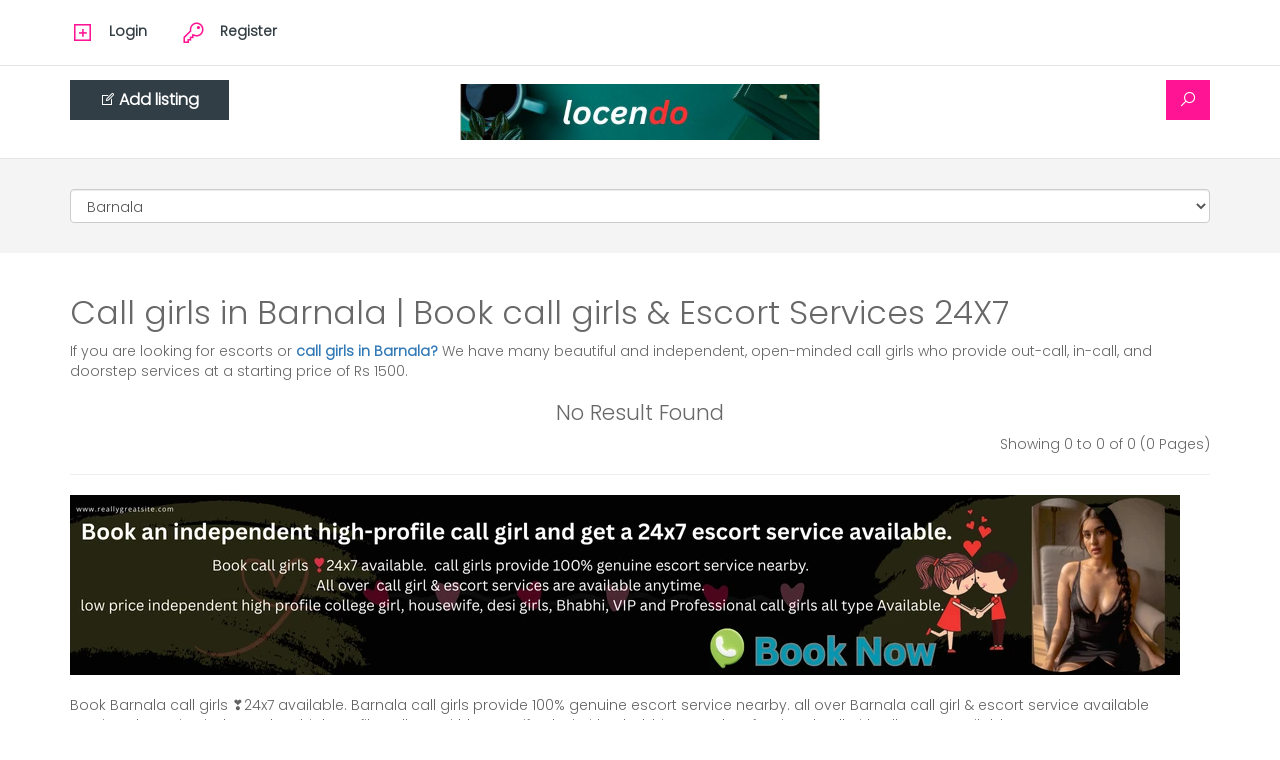

--- FILE ---
content_type: text/html; charset=utf-8
request_url: https://locendo.com/call-girl-barnala
body_size: 23274
content:
<!DOCTYPE html><!--[if IE]><![endif]--><!--[if IE 8 ]><html dir="ltr" lang="en" class="ie8"><![endif]--><!--[if IE 9 ]><html dir="ltr" lang="en" class="ie9"><![endif]--><!--[if (gt IE 9)|!(IE)]><!--><html dir="ltr" lang="en"><!--<![endif]--><head><meta charset="UTF-8" /><meta name="viewport" content="width=device-width, initial-scale=1"><meta http-equiv="X-UA-Compatible" content="IE=edge"><meta name="google-site-verification" content="XREYy1Y-12lfocZeWgTCXuxFbpd5tU7xlJ6jHqumCP0" /><title>Call girls in Barnala | Book call girls &amp; Escort Services 24X7 - locendo</title><base href="https://locendo.com/" /><meta name="description" content="Looking for escorts or call girls in Barnala? Get the best service for independent, VIP, and college girls—trusted agencies in Barnala and contact them instantly with WhatsApp numbers in your local area. Book Barnala call girls, available 24x7. " /><meta name="keywords" content= "Barnala call girls service &amp; call girl in Barnala" /><!--<script src="catalog/view/javascript/jquery/jquery-2.1.1.min.js" type="text/javascript"></script><link href="catalog/view/javascript/bootstrap/css/bootstrap.min.css" rel="stylesheet" media="screen" /><script src="catalog/view/javascript/bootstrap/js/bootstrap.min.js" type="text/javascript"></script><link href="catalog/view/javascript/font-awesome/css/font-awesome.min.css" rel="stylesheet" type="text/css" /><link href="catalog/view/theme/default/line-awesome/css/line-awesome.min.css" rel="stylesheet" type="text/css" /><link rel="preconnect" href="https://fonts.googleapis.com"><link rel="preconnect" href="https://fonts.gstatic.com" crossorigin><link href="https://fonts.googleapis.com/css2?family=Poppins:wght@300&display=swap" rel="stylesheet"><link href="catalog/view/theme/default/stylesheet/newstyle.css" rel="stylesheet"><link href="catalog/view/theme/default/stylesheet/stylesheet-pink.css?v=2.2" rel="stylesheet"><link href="catalog/view/theme/default/stylesheet/responsive.css" rel="stylesheet" type="text/css"/><link href="catalog/view/javascript/jquery/owl-carousel/owl.carousel.css" type="text/css" rel="stylesheet" media="screen" /><script src="catalog/view/javascript/jquery/owl-carousel/owl.carousel.min.js" type="text/javascript"></script><script async src="https://www.googletagmanager.com/gtag/js?id=G-P0722PFDRV"></script><script>
window.dataLayer = window.dataLayer || [];
function gtag(){dataLayer.push(arguments);}
gtag('js', new Date());
gtag('config', 'G-P0722PFDRV');
</script><link href="https://locendo.com/image/catalog/locedo logo/Locendo1.png" rel="icon" />
--><!-- ✅ Preconnect for faster DNS + font loading --><link rel="preconnect" href="https://fonts.googleapis.com"><link rel="preconnect" href="https://fonts.gstatic.com" crossorigin><!-- ✅ Inline or preload critical CSS (Bootstrap + main) --><link rel="preload" href="catalog/view/javascript/bootstrap/css/bootstrap.min.css" as="style" onload="this.onload=null;this.rel='stylesheet'"><noscript><link href="catalog/view/javascript/bootstrap/css/bootstrap.min.css" rel="stylesheet"></noscript><link rel="preload" href="catalog/view/theme/default/stylesheet/newstyle.css?v=1.1" as="style" onload="this.onload=null;this.rel='stylesheet'"><noscript><link href="catalog/view/theme/default/stylesheet/newstyle.css?v=1.1" rel="stylesheet"></noscript><!-- ✅ Load fonts and icons asynchronously --><link rel="preload" href="catalog/view/javascript/font-awesome/css/font-awesome.min.css" as="style" onload="this.onload=null;this.rel='stylesheet'"><noscript><link href="catalog/view/javascript/font-awesome/css/font-awesome.min.css" rel="stylesheet"></noscript><link rel="preload" href="catalog/view/theme/default/line-awesome/css/line-awesome.min.css" as="style" onload="this.onload=null;this.rel='stylesheet'"><noscript><link href="catalog/view/theme/default/line-awesome/css/line-awesome.min.css" rel="stylesheet"></noscript><!-- ✅ Google Fonts --><!-- Preconnect to Google Fonts early --><link rel="preconnect" href="https://fonts.googleapis.com"><link rel="preconnect" href="https://fonts.gstatic.com" crossorigin><!-- Preload font stylesheet asynchronously --><link rel="preload" as="style" href="https://fonts.googleapis.com/css2?family=Poppins:wght@300&display=swap"><link href="https://fonts.googleapis.com/css2?family=Poppins:wght@300&display=swap" rel="stylesheet" media="print" onload="this.media='all'"><noscript><link rel="stylesheet" href="https://fonts.googleapis.com/css2?family=Poppins:wght@300&display=swap"></noscript><!-- ✅ Non-critical CSS (load after render) --><link rel="preload" href="catalog/view/theme/default/stylesheet/stylesheet-pink.css?v=2.2" as="style" onload="this.onload=null;this.rel='stylesheet'"><noscript><link href="catalog/view/theme/default/stylesheet/stylesheet-pink.css?v=2.2" rel="stylesheet"></noscript><link rel="preload" href="catalog/view/theme/default/stylesheet/responsive.css" as="style" onload="this.onload=null;this.rel='stylesheet'"><noscript><link href="catalog/view/theme/default/stylesheet/responsive.css" rel="stylesheet"></noscript><link rel="preload" href="catalog/view/javascript/jquery/owl-carousel/owl.carousel.css" as="style" onload="this.onload=null;this.rel='stylesheet'"><noscript><link href="catalog/view/javascript/jquery/owl-carousel/owl.carousel.css" rel="stylesheet"></noscript><!-- ✅ Defer all JS to avoid render-blocking --><script src="catalog/view/javascript/jquery/jquery-2.1.1.min.js"></script><script src="catalog/view/javascript/bootstrap/js/bootstrap.min.js" defer></script><!--<script src="catalog/view/javascript/jquery/owl-carousel/owl.carousel.min.js" defer></script>--><!-- ✅ Google Analytics (already async) --><script async src="https://www.googletagmanager.com/gtag/js?id=G-P0722PFDRV"></script><script>
window.dataLayer = window.dataLayer || [];
function gtag(){dataLayer.push(arguments);}
gtag('js', new Date());
gtag('config', 'G-P0722PFDRV');
</script><!-- ✅ Keep dynamic OpenCart includes --><link href="https://locendo.com/image/catalog/locedo logo/Locendo1.png" rel="icon" /><style>
.logoh.img-responsive {
aspect-ratio: 360 / 56;
width: 100%;
height: auto;
object-fit: contain;
}
</style>
				<link href="https://locendo.com/call-girl-barnala" rel="canonical"><script>
(function(i,s,o,g,r,a,m){i['GoogleAnalyticsObject']=r;i[r]=i[r]||function(){
(i[r].q=i[r].q||[]).push(arguments)},i[r].l=1*new Date();a=s.createElement(o),
m=s.getElementsByTagName(o)[0];a.async=1;a.src=g;m.parentNode.insertBefore(a,m)
})(window,document,'script','https://www.google-analytics.com/analytics.js','ga');

ga('create', 'UA-XXXXX-Y', 'auto');
ga('send', 'pageview');
</script><!--share links code start--><meta property="og:title" content="Call girls in Barnala | Book call girls &amp; Escort Services 24X7 - locendo" /><meta property="og:description" content="Looking for escorts or call girls in Barnala? Get the best service for independent, VIP, and college girls—trusted agencies in Barnala and contact them instantly with WhatsApp numbers in your local area. Book Barnala call girls, available 24x7. " /><!--share links code end--><script type="application/ld+json">
{
"@context": "http://schema.org",
"@type": "Corporation",
"name": "Locendo Escort Service",
"alternateName": "Locendo",
"url": "https://locendo.com/",
"logo": "https://locendo.com/image/catalog/demo/banners/logonew%20(1).png",
"contactPoint": [{
"@type": "ContactPoint",
"telephone": "+1(417)271-6821",
"contactType": "customer service",
"contactOption": "HearingImpairedSupported",
"availableLanguage": "English"
},{
"@type": "ContactPoint",
"telephone": "+1(417)271-6821",
"contactType": "technical support",
"contactOption": "HearingImpairedSupported",
"availableLanguage": "English"
}]
}
</script><!--<script src="catalog/view/javascript/jquery/lazyload/jquery.lazyload.min.js" defer></script><script type="text/javascript">
$(document).ready(function() {
$('img.lazy-load').lazyload({
effect: "fadeIn",
effectspeed: 3000,
threshold: 100,
placeholder : "catalog/view/javascript/lazyload/loading.gif"
});
});
</script>--></head><body class="information-citypage header2"><!--top start here --><div class="topnew"><div class="container"><div class="row"><div class="col-sm-7 col-xs-12"><ul class="list-inline icon"><li class="logins"><a href="https://locendo.com/index.php?route=classified/login"><i class="la la-plus-square"></i> <span>Login</span></a></li><li><a href="https://locendo.com/index.php?route=classified/register"><i class="la la-key"></i> <span>Register</span></a></li></ul></div><div class="col-md-5 col-sm-5 col-xs-12"><!--<div class="topnav" id="myTopnav"><ul class="list-inline"><li><a href="https://locendo.com/index.php?route=classified/dashboard">Dashboard</a></li><li><a href="https://locendo.com/index.php?route=classified/mymessages">Messages</a></li><li><span class="icons" onclick="myFunction()">&#9776;</span></li></ul></div>--></div></div></div></div><!--top end here --><!-- header start here--><header><div class="container"><div class="row"><div class="col-md-4 col-sm-5 col-xs-12 center hidden-xs"><button class="btn-primary myads" type="button" onclick="location.href='https://locendo.com/index.php?route=classified/myads'"> <i class="la la-edit"></i>Add listing</button></div><div class="col-md-4 col-sm-2 col-xs-12"><div id="logo"><a href="https://locendo.com/index.php?route=common/home"><img src="https://locendo.com/image/catalog/locedo logo/locendo.jpg" width="360" height="56" title="Locendo.com" alt="Locendo.com" class="img-responsive" /></a></div></div><div class="col-md-4 col-sm-5 col-xs-12"><div id="search"><!--<select name="classified_category_id" class="form-control bs-select-hidden"><option value="">Select Category</option><option value="37">Call Girl</option></select>--><div class="input-group"><input id="serch-input" type="text" name="filter_name" value="" placeholder="Enter keyword" class="form-control input-lg" /><span class="input-group-btn"><button name="searchads" aria-label="Search" type="button" class="btn btn-default btn-lg searchbtn"><i class="la la-search" aria-hidden="true"></i></button></span></div></div><script type="text/javascript">
$(document).on('click','.searchbtn',function() {
url= 'search';

var filter_name = $('input[name=\'filter_name\']').val();
if (filter_name) {
url += '&filter_name=' + encodeURIComponent(filter_name);
}

var classified_category_id = $('select[name=\'classified_category_id\']').val();
if (classified_category_id) {
url += '&classified_category_id=' + encodeURIComponent(classified_category_id);
} 
location = url;
});
$('#serch-input').bind('keydown', function(e) {
if (e.keyCode == 13) {
$('.searchbtn').trigger('click');
}
});
</script> 
</div><div class="col-md-4 col-sm-5 col-xs-12 center visible-xs"><button name="searchads" class="btn-primary myads" type="button" onclick="location.href='https://locendo.com/index.php?route=classified/myads'"> <i class="la la-edit"></i>Add listing</button></div></div></div></header><!-- header end here --><section class="middle_wraper"></section><script>
function myFunction() {
"use strict";
var x = document.getElementById("myTopnav");
if (x.className === "topnav") {
x.className += " responsive";
} else {
x.className = "topnav";
}
}
</script><script>
$('select[name=\'filter_city_id\']').on('change', function() {
$.ajax({
url: 'index.php?route=classified/classifiedadd/urlcity&city_id=' + this.value,
dataType: 'json',
beforeSend: function() {
//$('select[name=\'zone_id\']').after(' <i class="fa fa-circle-o-notch fa-spin"></i>');
},
complete: function() {
//$('.fa-spin').remove();
},
success: function(json) {
if(json['success']) {
let url = json['success'].replace(/&amp;/g, '&');
window.location.href = url;
}
},
error: function(xhr, ajaxOptions, thrownError) {
alert(thrownError + "\r\n" + xhr.statusText + "\r\n" + xhr.responseText);
}
});
});
</script><link href="https://maxst.icons8.com/vue-static/landings/line-awesome/line-awesome/1.1.0/css/line-awesome.min.css" rel="stylesheet" media="screen" /><style>
blockquote
{
border-left: 0px solid #eee!important;
}
.product-thumb2
{
margin-bottom: 10px!important;
position: relative;
border: 1px solid #307abb6e!important;
border-radius: 1.2rem!important;
box-shadow: 0 .125rem 1.25rem 0 rgba(107, 134, 177, .15)!important;
overflow: hidden;
}
.alladdserch .caption
{
padding: 0px 0px 0px 0px!important;
}
.product-thumb2 .4 {
padding-top: 5px;
}
.fivty img{
width: 275px;
display: inline-block;
float: left;
}
.fivty3
{
width: calc(100% - 275px);
display: inline-block;
}
.h1{
font-size: 33px;
}
.product-thumb2 .caption .h4{
margin: 3px 0 3px !important;
}
.product-thumb2 .caption .h4 a{
color: #972626;
}
.product-layout{
position: relative;
}
.product-layout .imgvip{
position: absolute;
z-index: 9;
right: 10px;
bottom: 20px;
width: 43px;
}
.btn-xs{
padding: 6px 12px;
}
@media (max-width: 767px) {
.whatsappbtn{
display: inline-block !important;
}
.btn-xs{
padding: 6px 10px;
}
}
.alladdserch .image a img{
//width: auto !important;
height: 181px;
}
.product-thumb2 .image{
float: left;
width: 120px;
}
.product-thumb2 .caption{
float: left;
width: calc(100% - 135px);
margin-left: 15px;
}
.btn-warning{
background-color: #4283ff;
border-color: #15024e;
}
.vipsection .product-thumb2{
background-color: #f6f3ff;
border: 1px solid #f2b3ca !important;
max-height: 181px;
}
.phone{
position: absolute;
bottom:10px;
left: 135px;
}
.h4{
font-size: 15px;
font-weight: 600;
text-transform: capitalize;
line-height: 21px;
display: -webkit-box;
-webkit-box-orient: vertical;
-webkit-line-clamp: 2;
overflow: hidden;
text-overflow: ellipsis;
}
#content{
padding:0;
margin:0;
}
.citieslistlinks{
margin: 0;
padding: 0;
}
.citieslistlinks li{
display: inline-block;
margin: 10px 0;
}
.citieslistlinks li a{
padding: 5px 10px;
background-color: #94004C;
color: #fff;
text-decoration: none;
border-radius: 6px;
margin: 0 10px;
}
.caption .desc{
color:#000;
font-size: 12px;
}
.citieslistlinks li.extra-city {
display: none; /* hide extra items initially */
}
.btn-toggle {
margin-top: 10px;
cursor: pointer;
background: #d2c1ff;
border: none;
padding: 5px 15px;
border-radius: 5px;
color: #94084c;
}
</style><div class="topimage"></div><div style="padding: 30px 15px; background-color: #f4f4f4;"><div class="container"><select aria-label="Cities" name="allcities" class="form-control" onchange="if(this.value) { window.location.href=this.value; }"><option  value="https://locendo.com/call-girl-_dhemaji" > Dhemaji</option><option  value="https://locendo.com/call-girl-_dispur" > Dispur</option><option  value="https://locendo.com/call-girl-_tilak_nagar" > Tilak Nagar</option><option  value="https://locendo.com/call-girl-achhnera" >Achhnera</option><option  value="https://locendo.com/call-girl-adilabad" >Adilabad</option><option  value="https://locendo.com/call-girl-adityapur" >Adityapur</option><option  value="https://locendo.com/call-girl-adoni" >Adoni</option><option  value="https://locendo.com/call-girl-adoor" >Adoor</option><option  value="https://locendo.com/call-girl-adra" >adra</option><option  value="https://locendo.com/call-girl-afzalpur" >Afzalpur</option><option  value="https://locendo.com/call-girl-agar-malwa" >Agar-Malwa</option><option  value="https://locendo.com/call-girl-agartala" >Agartala</option><option  value="https://locendo.com/call-girl-agra" >Agra</option><option  value="https://locendo.com/call-girl-ahmedabad" >Ahmedabad</option><option  value="https://locendo.com/call-girl-ahmednagar" >Ahmednagar</option><option  value="https://locendo.com/call-girl-aisina_hill" >aisina Hill</option><option  value="https://locendo.com/call-girl-aizawl" >Aizawl</option><option  value="https://locendo.com/call-girl-ajmer" >Ajmer</option><option  value="https://locendo.com/call-girl-akola" >Akola</option><option  value="https://locendo.com/call-girl-akot" >Akot</option><option  value="https://locendo.com/call-girl-aland" >Aland</option><option  value="https://locendo.com/call-girl-alappuzha" >Alappuzha</option><option  value="https://locendo.com/call-girl-aligarh" >Aligarh</option><option  value="https://locendo.com/call-girl-alipurduar" >Alipurduar</option><option  value="https://locendo.com/call-girl-alirajpur" >Alirajpur</option><option  value="https://locendo.com/call-girl-allahabad" >Allahabad</option><option  value="https://locendo.com/call-girl-almora" >Almora</option><option  value="https://locendo.com/call-girl-alwar" >Alwar</option><option  value="https://locendo.com/call-girl-amalapuram" >Amalapuram</option><option  value="https://locendo.com/call-girl-amalner" >Amalner</option><option  value="https://locendo.com/call-girl-ambala" >Ambala</option><option  value="https://locendo.com/call-girl-ambassa" >Ambassa</option><option  value="https://locendo.com/call-girl-ambejogai" >Ambejogai</option><option  value="https://locendo.com/call-girl-ambikapur" >Ambikapur</option><option  value="https://locendo.com/call-girl-amguri" >Amguri</option><option  value="https://locendo.com/call-girl-ampati" >Ampati</option><option  value="https://locendo.com/call-girl-amravati" >Amravati</option><option  value="https://locendo.com/call-girl-amreli" >Amreli</option><option  value="https://locendo.com/call-girl-amritsar" >Amritsar</option><option  value="https://locendo.com/call-girl-amroha" >Amroha</option><option  value="https://locendo.com/call-girl-anakapalle" >Anakapalle</option><option  value="https://locendo.com/call-girl-anand" >Anand</option><option  value="https://locendo.com/call-girl-anantapur" >Anantapur</option><option  value="https://locendo.com/call-girl-anantnag" >Anantnag</option><option  value="https://locendo.com/call-girl-anelih" >Anelih</option><option  value="https://locendo.com/call-girl-angul" >Angul</option><option  value="https://locendo.com/call-girl-anini" >Anini</option><option  value="https://locendo.com/call-girl-ankleshwar" >Ankleshwar</option><option  value="https://locendo.com/call-girl-anuppur" >Anuppur</option><option  value="https://locendo.com/call-girl-arakkonam" >Arakkonam</option><option  value="https://locendo.com/call-girl-arambagh" >Arambagh</option><option  value="https://locendo.com/call-girl-araria" >Araria</option><option  value="https://locendo.com/call-girl-aravalli" >Aravalli</option><option  value="https://locendo.com/call-girl-ariyalur" >Ariyalur</option><option  value="https://locendo.com/call-girl-ariyankuppam" >Ariyankuppam</option><option  value="https://locendo.com/call-girl-arrah" >Arrah</option><option  value="https://locendo.com/call-girl-arsikere" >Arsikere</option><option  value="https://locendo.com/call-girl-aruppukkottai" >Aruppukkottai</option><option  value="https://locendo.com/call-girl-arvi" >Arvi</option><option  value="https://locendo.com/call-girl-arwal" >Arwal</option><option  value="https://locendo.com/call-girl-asansol" >Asansol</option><option  value="https://locendo.com/call-girl-asarganj" >Asarganj</option><option  value="https://locendo.com/call-girl-ashok_nagar" >Ashok Nagar</option><option  value="https://locendo.com/call-girl-asifabad" >Asifabad</option><option  value="https://locendo.com/call-girl-attingal" >Attingal</option><option  value="https://locendo.com/call-girl-aurangabad" >Aurangabad</option><option  value="https://locendo.com/call-girl-aurangabad" >Aurangabad</option><option  value="https://locendo.com/call-girl-ayeng" >Ayeng</option><option  value="https://locendo.com/call-girl-azamgarh" >Azamgarh</option><option  value="https://locendo.com/call-girl-bagaha" >Bagaha</option><option  value="https://locendo.com/call-girl-bagalkot" >Bagalkot</option><option  value="https://locendo.com/call-girl-bageshwar" >Bageshwar</option><option  value="https://locendo.com/call-girl-baghmara" >Baghmara</option><option  value="https://locendo.com/call-girl-bahadurgarh" >Bahadurgarh</option><option  value="https://locendo.com/call-girl-baharampur" >Baharampur</option><option  value="https://locendo.com/call-girl-bahraich" >Bahraich</option><option  value="https://locendo.com/call-girl-baksa" >Baksa</option><option  value="https://locendo.com/call-girl-balaghat" >Balaghat</option><option  value="https://locendo.com/call-girl-balangir" >Balangir</option><option  value="https://locendo.com/call-girl-balasore" >Balasore</option><option  value="https://locendo.com/call-girl-baleshwar_town" >Baleshwar Town</option><option  value="https://locendo.com/call-girl-balod" >Balod</option><option  value="https://locendo.com/call-girl-baloda_bazar_bhatapara" >Baloda Bazar Bhatapara</option><option  value="https://locendo.com/call-girl-balotra" >Balotra</option><option  value="https://locendo.com/call-girl-balrampur_ramanujganj" >Balrampur Ramanujganj</option><option  value="https://locendo.com/call-girl-balurghat" >Balurghat</option><option  value="https://locendo.com/call-girl-bameng" >Bameng</option><option  value="https://locendo.com/call-girl-bana" >Bana</option><option  value="https://locendo.com/call-girl-banaskantha" >Banaskantha</option><option  value="https://locendo.com/call-girl-bandipora" >Bandipora</option><option  value="https://locendo.com/call-girl-bangalore" >Bangalore</option><option  value="https://locendo.com/call-girl-banka" >Banka</option><option  value="https://locendo.com/call-girl-bankura" >Bankura</option><option  value="https://locendo.com/call-girl-banswara" >Banswara</option><option  value="https://locendo.com/call-girl-bapatla" >Bapatla</option><option  value="https://locendo.com/call-girl-barakhamba_road" >Barakhamba Road</option><option  value="https://locendo.com/call-girl-baramulla" >Baramulla</option><option  value="https://locendo.com/call-girl-baran" >Baran</option><option  value="https://locendo.com/call-girl-barbil" >Barbil</option><option  value="https://locendo.com/call-girl-bardez" >Bardez</option><option  value="https://locendo.com/call-girl-bargarh" >Bargarh</option><option  value="https://locendo.com/call-girl-barh" >Barh</option><option  value="https://locendo.com/call-girl-baripada_town" >Baripada Town</option><option  value="https://locendo.com/call-girl-barmer" >Barmer</option><option  selected value="https://locendo.com/call-girl-barnala" >Barnala</option><option  value="https://locendo.com/call-girl-barpeta" >Barpeta</option><option  value="https://locendo.com/call-girl-barwani" >Barwani</option><option  value="https://locendo.com/call-girl-basirhat" >Basirhat</option><option  value="https://locendo.com/call-girl-bastar" >Bastar</option><option  value="https://locendo.com/call-girl-basugaon" >Basugaon</option><option  value="https://locendo.com/call-girl-batala" >Batala</option><option  value="https://locendo.com/call-girl-bathinda" >Bathinda</option><option  value="https://locendo.com/call-girl-beawar" >Beawar</option><option  value="https://locendo.com/call-girl-beed" >Beed</option><option  value="https://locendo.com/call-girl-begusarai" >Begusarai</option><option  value="https://locendo.com/call-girl-behror" >Behror</option><option  value="https://locendo.com/call-girl-belagavi" >Belagavi</option><option  value="https://locendo.com/call-girl-bellampalle" >Bellampalle</option><option  value="https://locendo.com/call-girl-bellary" >Bellary</option><option  value="https://locendo.com/call-girl-belonia" >Belonia</option><option  value="https://locendo.com/call-girl-bemetara" >Bemetara</option><option  value="https://locendo.com/call-girl-berhampore" >Berhampore</option><option  value="https://locendo.com/call-girl-bettiah" >Bettiah</option><option  value="https://locendo.com/call-girl-betul" >Betul</option><option  value="https://locendo.com/call-girl-bhabua" >Bhabua</option><option  value="https://locendo.com/call-girl-bhadrachalam" >Bhadrachalam</option><option  value="https://locendo.com/call-girl-bhadrak" >Bhadrak</option><option  value="https://locendo.com/call-girl-bhadravati" >Bhadravati</option><option  value="https://locendo.com/call-girl-bhagalpur" >Bhagalpur</option><option  value="https://locendo.com/call-girl-bhainsa" >Bhainsa</option><option  value="https://locendo.com/call-girl-bhandara" >Bhandara</option><option  value="https://locendo.com/call-girl-bharatpur" >Bharatpur</option><option  value="https://locendo.com/call-girl-bharatpur_(chhattisgarh)" >Bharatpur (Chhattisgarh)</option><option  value="https://locendo.com/call-girl-bharuch" >Bharuch</option><option  value="https://locendo.com/call-girl-bhatapara" >Bhatapara</option><option  value="https://locendo.com/call-girl-bhavnagar" >Bhavnagar</option><option  value="https://locendo.com/call-girl-bhawanipatna" >Bhawanipatna</option><option  value="https://locendo.com/call-girl-bhilai" >Bhilai</option><option  value="https://locendo.com/call-girl-bhilai_nagar" >Bhilai Nagar</option><option  value="https://locendo.com/call-girl-bhilwara" >Bhilwara</option><option  value="https://locendo.com/call-girl-bhimavaram" >Bhimavaram</option><option  value="https://locendo.com/call-girl-bhind" >Bhind</option><option  value="https://locendo.com/call-girl-bhiwandi" >Bhiwandi</option><option  value="https://locendo.com/call-girl-bhiwani" >Bhiwani</option><option  value="https://locendo.com/call-girl-bhojpur" >Bhojpur</option><option  value="https://locendo.com/call-girl-bhongir" >Bhongir</option><option  value="https://locendo.com/call-girl-bhopal" >Bhopal</option><option  value="https://locendo.com/call-girl-bhubaneswar" >Bhubaneswar</option><option  value="https://locendo.com/call-girl-bhuj" >Bhuj</option><option  value="https://locendo.com/call-girl-bhupalpally" >Bhupalpally</option><option  value="https://locendo.com/call-girl-bhuvanagiri" >Bhuvanagiri</option><option  value="https://locendo.com/call-girl-bicholim" >Bicholim</option><option  value="https://locendo.com/call-girl-bidar" >Bidar</option><option  value="https://locendo.com/call-girl-bijapur" >Bijapur</option><option  value="https://locendo.com/call-girl-bikaner" >Bikaner</option><option  value="https://locendo.com/call-girl-bilaspur" >Bilaspur</option><option  value="https://locendo.com/call-girl-bilaspur" >Bilaspur</option><option  value="https://locendo.com/call-girl-birbhum" >Birbhum</option><option  value="https://locendo.com/call-girl-bishnupur" >Bishnupur</option><option  value="https://locendo.com/call-girl-bishramganj" >Bishramganj</option><option  value="https://locendo.com/call-girl-biswanath_charali" >Biswanath Charali</option><option  value="https://locendo.com/call-girl-bobbili" >Bobbili</option><option  value="https://locendo.com/call-girl-bodhan" >Bodhan</option><option  value="https://locendo.com/call-girl-bokaro" >Bokaro</option><option  value="https://locendo.com/call-girl-bokaro_steel_city" >Bokaro Steel City</option><option  value="https://locendo.com/call-girl-bomdila" >Bomdila</option><option  value="https://locendo.com/call-girl-bongaigaon" >Bongaigaon</option><option  value="https://locendo.com/call-girl-bordumsa" >Bordumsa</option><option  value="https://locendo.com/call-girl-botad" >Botad</option><option  value="https://locendo.com/call-girl-boudh" >Boudh</option><option  value="https://locendo.com/call-girl-brahmapur" >Brahmapur</option><option  value="https://locendo.com/call-girl-bubang" >Bubang</option><option  value="https://locendo.com/call-girl-budgam" >Budgam</option><option  value="https://locendo.com/call-girl-buldhana" >Buldhana</option><option  value="https://locendo.com/call-girl-bundi" >Bundi</option><option  value="https://locendo.com/call-girl-burari" >Burari</option><option  value="https://locendo.com/call-girl-burdwan" >Burdwan</option><option  value="https://locendo.com/call-girl-burhanpur" >Burhanpur</option><option  value="https://locendo.com/call-girl-buxar" >Buxar</option><option  value="https://locendo.com/call-girl-byasanagar" >Byasanagar</option><option  value="https://locendo.com/call-girl-canacona_(chaudi)" >Canacona (Chaudi)</option><option  value="https://locendo.com/call-girl-central_delhi" >Central Delhi</option><option  value="https://locendo.com/call-girl-chaibasa" >Chaibasa</option><option  value="https://locendo.com/call-girl-chalakudy" >Chalakudy</option><option  value="https://locendo.com/call-girl-chamba" >Chamba</option><option  value="https://locendo.com/call-girl-chamoli" >Chamoli</option><option  value="https://locendo.com/call-girl-champawat" >Champawat</option><option  value="https://locendo.com/call-girl-champhai" >Champhai</option><option  value="https://locendo.com/call-girl-chanakyapuri" >Chanakyapuri</option><option  value="https://locendo.com/call-girl-chandausi" >Chandausi</option><option  value="https://locendo.com/call-girl-chandel" >Chandel</option><option  value="https://locendo.com/call-girl-chandigarh" >Chandigarh</option><option  value="https://locendo.com/call-girl-chandni_chowk" >Chandni Chowk</option><option  value="https://locendo.com/call-girl-chandrapur" >Chandrapur</option><option  value="https://locendo.com/call-girl-changanassery" >Changanassery</option><option  value="https://locendo.com/call-girl-changlang" >Changlang</option><option  value="https://locendo.com/call-girl-changthang" >Changthang</option><option  value="https://locendo.com/call-girl-charkhi_dadri" >Charkhi Dadri</option><option  value="https://locendo.com/call-girl-chatra" >Chatra</option><option  value="https://locendo.com/call-girl-chatra" >Chatra</option><option  value="https://locendo.com/call-girl-chayangtajo" >Chayangtajo</option><option  value="https://locendo.com/call-girl-chengalpattu" >Chengalpattu</option><option  value="https://locendo.com/call-girl-chennai" >Chennai</option><option  value="https://locendo.com/call-girl-cherthala" >Cherthala</option><option  value="https://locendo.com/call-girl-chhapra" >Chhapra</option><option  value="https://locendo.com/call-girl-chhatarpur" >Chhatarpur</option><option  value="https://locendo.com/call-girl-chhindwara" >Chhindwara</option><option  value="https://locendo.com/call-girl-chhota_udaipur" >Chhota Udaipur</option><option  value="https://locendo.com/call-girl-chikballapur" >Chikballapur</option><option  value="https://locendo.com/call-girl-chikmagalur" >Chikmagalur</option><option  value="https://locendo.com/call-girl-chilakaluripet" >Chilakaluripet</option><option  value="https://locendo.com/call-girl-chirala" >Chirala</option><option  value="https://locendo.com/call-girl-chirkunda" >Chirkunda</option><option  value="https://locendo.com/call-girl-chirmiri" >Chirmiri</option><option  value="https://locendo.com/call-girl-chitradurga" >Chitradurga</option><option  value="https://locendo.com/call-girl-chittoor" >Chittoor</option><option  value="https://locendo.com/call-girl-chittorgarh" >Chittorgarh</option><option  value="https://locendo.com/call-girl-chittur_thathamangalam" >Chittur Thathamangalam</option><option  value="https://locendo.com/call-girl-chopelling" >Chopelling</option><option  value="https://locendo.com/call-girl-chümoukedima" >Chu00fcmoukedima</option><option  value="https://locendo.com/call-girl-churachandpur" >Churachandpur</option><option  value="https://locendo.com/call-girl-churu" >Churu</option><option  value="https://locendo.com/call-girl-civil_lines" >Civil Lines</option><option  value="https://locendo.com/call-girl-coimbatore" >Coimbatore</option><option  value="https://locendo.com/call-girl-connaught_place" >Connaught Place</option><option  value="https://locendo.com/call-girl-cooch_behar" >Cooch Behar</option><option  value="https://locendo.com/call-girl-cuddalore" >Cuddalore</option><option  value="https://locendo.com/call-girl-cuttack" >Cuttack</option><option  value="https://locendo.com/call-girl-dabwali" >Dabwali</option><option  value="https://locendo.com/call-girl-dahod" >Dahod</option><option  value="https://locendo.com/call-girl-dakshin_dinajpur" >Dakshin Dinajpur</option><option  value="https://locendo.com/call-girl-dakshina_kannada" >Dakshina Kannada</option><option  value="https://locendo.com/call-girl-dalli-rajhara" >Dalli-Rajhara</option><option  value="https://locendo.com/call-girl-damoh" >Damoh</option><option  value="https://locendo.com/call-girl-dang" >Dang</option><option  value="https://locendo.com/call-girl-dantewada" >Dantewada</option><option  value="https://locendo.com/call-girl-darbhanga" >Darbhanga</option><option  value="https://locendo.com/call-girl-darjeeling" >Darjeeling</option><option  value="https://locendo.com/call-girl-datia" >Datia</option><option  value="https://locendo.com/call-girl-dausa" >Dausa</option><option  value="https://locendo.com/call-girl-davanagere" >Davanagere</option><option  value="https://locendo.com/call-girl-deban" >Deban</option><option  value="https://locendo.com/call-girl-deeg" >Deeg</option><option  value="https://locendo.com/call-girl-deesa" >Deesa</option><option  value="https://locendo.com/call-girl-defence_colony" >Defence Colony</option><option  value="https://locendo.com/call-girl-dehradun" >Dehradun</option><option  value="https://locendo.com/call-girl-dehri-on-sone" >Dehri-on-Sone</option><option  value="https://locendo.com/call-girl-delhi" >Delhi</option><option  value="https://locendo.com/call-girl-deoghar" >Deoghar</option><option  value="https://locendo.com/call-girl-devbhoomi_-_dwarka" >Devbhoomi - Dwarka</option><option  value="https://locendo.com/call-girl-dewas" >Dewas</option><option  value="https://locendo.com/call-girl-dhalai" >Dhalai</option><option  value="https://locendo.com/call-girl-dhamtari" >Dhamtari</option><option  value="https://locendo.com/call-girl-dhanbad" >Dhanbad</option><option  value="https://locendo.com/call-girl-dhar" >Dhar</option><option  value="https://locendo.com/call-girl-dharbandora" >Dharbandora</option><option  value="https://locendo.com/call-girl-dharmanagar" >Dharmanagar</option><option  value="https://locendo.com/call-girl-dharmapuri" >Dharmapuri</option><option  value="https://locendo.com/call-girl-dharmavaram" >Dharmavaram</option><option  value="https://locendo.com/call-girl-dharwad" >Dharwad</option><option  value="https://locendo.com/call-girl-dhenkanal" >Dhenkanal</option><option  value="https://locendo.com/call-girl-dholpur" >Dholpur</option><option  value="https://locendo.com/call-girl-dhoraji" >Dhoraji</option><option  value="https://locendo.com/call-girl-dhubri" >Dhubri</option><option  value="https://locendo.com/call-girl-dhule" >Dhule</option><option  value="https://locendo.com/call-girl-dhuri" >Dhuri</option><option  value="https://locendo.com/call-girl-dibrugarh" >Dibrugarh</option><option  value="https://locendo.com/call-girl-didwana" >Didwana</option><option  value="https://locendo.com/call-girl-dimapur" >Dimapur</option><option  value="https://locendo.com/call-girl-dindigul" >Dindigul</option><option  value="https://locendo.com/call-girl-dindori" >Dindori</option><option  value="https://locendo.com/call-girl-diphu" >Diphu</option><option  value="https://locendo.com/call-girl-doda" >Doda</option><option  value="https://locendo.com/call-girl-drass" >Drass</option><option  value="https://locendo.com/call-girl-dudu" >Dudu</option><option  value="https://locendo.com/call-girl-dumka" >Dumka</option><option  value="https://locendo.com/call-girl-dumraon" >Dumraon</option><option  value="https://locendo.com/call-girl-dungarpur" >Dungarpur</option><option  value="https://locendo.com/call-girl-durg" >Durg</option><option  value="https://locendo.com/call-girl-dwarka_(delhi)" >dwarka (delhi)</option><option  value="https://locendo.com/call-girl-east_delhi" >East Delhi</option><option  value="https://locendo.com/call-girl-east_godavari" >East Godavari</option><option  value="https://locendo.com/call-girl-east_nimar_(khandwa)" >East Nimar (Khandwa)</option><option  value="https://locendo.com/call-girl-east_siang" >East Siang</option><option  value="https://locendo.com/call-girl-east-champaran" >East-Champaran</option><option  value="https://locendo.com/call-girl-east-singhbhum" >East-Singhbhum</option><option  value="https://locendo.com/call-girl-ellaipillaichavady" >Ellaipillaichavady</option><option  value="https://locendo.com/call-girl-eluru" >Eluru</option><option  value="https://locendo.com/call-girl-english_bazar" >English Bazar</option><option  value="https://locendo.com/call-girl-ernakulam" >Ernakulam</option><option  value="https://locendo.com/call-girl-erode" >Erode</option><option  value="https://locendo.com/call-girl-etawah" >Etawah</option><option  value="https://locendo.com/call-girl-faridabad" >Faridabad</option><option  value="https://locendo.com/call-girl-faridkot" >Faridkot</option><option  value="https://locendo.com/call-girl-farooqnagar" >Farooqnagar</option><option  value="https://locendo.com/call-girl-fatehabad" >Fatehabad</option><option  value="https://locendo.com/call-girl-fatehgarh_sahib" >Fatehgarh Sahib</option><option  value="https://locendo.com/call-girl-fatehpur_sikri" >Fatehpur Sikri</option><option  value="https://locendo.com/call-girl-fazilka" >Fazilka</option><option  value="https://locendo.com/call-girl-firozabad" >Firozabad</option><option  value="https://locendo.com/call-girl-firozpur" >Firozpur</option><option  value="https://locendo.com/call-girl-firozpur_cantt." >Firozpur Cantt.</option><option  value="https://locendo.com/call-girl-forbesganj" >Forbesganj</option><option  value="https://locendo.com/call-girl-gadag-betageri" >Gadag-Betageri</option><option  value="https://locendo.com/call-girl-gadchiroli" >Gadchiroli</option><option  value="https://locendo.com/call-girl-gadwal" >Gadwal</option><option  value="https://locendo.com/call-girl-gajapati" >Gajapati</option><option  value="https://locendo.com/call-girl-ganderbal" >Ganderbal</option><option  value="https://locendo.com/call-girl-gandhidham" >Gandhidham</option><option  value="https://locendo.com/call-girl-gandhinagar" >Gandhinagar</option><option  value="https://locendo.com/call-girl-gangarampur" >Gangarampur</option><option  value="https://locendo.com/call-girl-gangavati" >Gangavati</option><option  value="https://locendo.com/call-girl-gangtok" >Gangtok</option><option  value="https://locendo.com/call-girl-ganjam" >Ganjam</option><option  value="https://locendo.com/call-girl-ganjbasoda" >Ganjbasoda</option><option  value="https://locendo.com/call-girl-garhwa" >Garhwa</option><option  value="https://locendo.com/call-girl-garhwal" >Garhwal</option><option  value="https://locendo.com/call-girl-gariaband" >Gariaband</option><option  value="https://locendo.com/call-girl-garo_hills" >Garo Hills</option><option  value="https://locendo.com/call-girl-gaya" >Gaya</option><option  value="https://locendo.com/call-girl-geyzing" >Geyzing</option><option  value="https://locendo.com/call-girl-gir_somnath" >Gir Somnath</option><option  value="https://locendo.com/call-girl-giridih" >Giridih</option><option  value="https://locendo.com/call-girl-goa" >Goa</option><option  value="https://locendo.com/call-girl-goalpara" >Goalpara</option><option  value="https://locendo.com/call-girl-gobichettipalayam" >Gobichettipalayam</option><option  value="https://locendo.com/call-girl-gobindgarh" >Gobindgarh</option><option  value="https://locendo.com/call-girl-godda" >Godda</option><option  value="https://locendo.com/call-girl-godhra" >Godhra</option><option  value="https://locendo.com/call-girl-gohana" >Gohana</option><option  value="https://locendo.com/call-girl-gohpur" >Gohpur</option><option  value="https://locendo.com/call-girl-gole_market" >Gole Market</option><option  value="https://locendo.com/call-girl-golf_links_new_delhi" >Golf Links New Delhi</option><option  value="https://locendo.com/call-girl-gomati_" >Gomati </option><option  value="https://locendo.com/call-girl-gondia" >Gondia</option><option  value="https://locendo.com/call-girl-gooty" >Gooty</option><option  value="https://locendo.com/call-girl-gopalganj" >Gopalganj</option><option  value="https://locendo.com/call-girl-greater_kailash" >Greater Kailash</option><option  value="https://locendo.com/call-girl-greater_mumbai" >Greater Mumbai</option><option  value="https://locendo.com/call-girl-gudivada" >Gudivada</option><option  value="https://locendo.com/call-girl-gudur" >Gudur</option><option  value="https://locendo.com/call-girl-gumla" >Gumla</option><option  value="https://locendo.com/call-girl-guna" >Guna</option><option  value="https://locendo.com/call-girl-guntakal" >Guntakal</option><option  value="https://locendo.com/call-girl-guntur" >Guntur</option><option  value="https://locendo.com/call-girl-gurdaspur" >Gurdaspur</option><option  value="https://locendo.com/call-girl-gurgaon" >Gurgaon</option><option  value="https://locendo.com/call-girl-gurugram" >Gurugram</option><option  value="https://locendo.com/call-girl-guruvayoor" >Guruvayoor</option><option  value="https://locendo.com/call-girl-guwahati" >Guwahati</option><option  value="https://locendo.com/call-girl-gwalior" >Gwalior</option><option  value="https://locendo.com/call-girl-habra" >Habra</option><option  value="https://locendo.com/call-girl-haflong" >Haflong</option><option  value="https://locendo.com/call-girl-hailakandi" >Hailakandi</option><option  value="https://locendo.com/call-girl-hajipur" >Hajipur</option><option  value="https://locendo.com/call-girl-haldwani-cum-kathgodam" >Haldwani-cum-Kathgodam</option><option  value="https://locendo.com/call-girl-hamirpur" >Hamirpur</option><option  value="https://locendo.com/call-girl-hamren" >Hamren</option><option  value="https://locendo.com/call-girl-hansi" >Hansi</option><option  value="https://locendo.com/call-girl-hanumakonda" >Hanumakonda</option><option  value="https://locendo.com/call-girl-hanumangarh" >Hanumangarh</option><option  value="https://locendo.com/call-girl-hapur" >hapur</option><option  value="https://locendo.com/call-girl-hapur" >Hapur</option><option  value="https://locendo.com/call-girl-harda" >Harda</option><option  value="https://locendo.com/call-girl-hardoi_" >Hardoi </option><option  value="https://locendo.com/call-girl-haridwar" >Haridwar</option><option  value="https://locendo.com/call-girl-hassan" >Hassan</option><option  value="https://locendo.com/call-girl-hauz_khas" >Hauz Khas</option><option  value="https://locendo.com/call-girl-haveri" >Haveri</option><option  value="https://locendo.com/call-girl-hazaribag" >Hazaribag</option><option  value="https://locendo.com/call-girl-hazaribagh" >Hazaribagh</option><option  value="https://locendo.com/call-girl-himatnagar" >Himatnagar</option><option  value="https://locendo.com/call-girl-hindupur" >Hindupur</option><option  value="https://locendo.com/call-girl-hingoli" >Hingoli</option><option  value="https://locendo.com/call-girl-hisar" >Hisar</option><option  value="https://locendo.com/call-girl-hnahthial" >Hnahthial</option><option  value="https://locendo.com/call-girl-hojai" >Hojai</option><option  value="https://locendo.com/call-girl-hooghly" >Hooghly</option><option  value="https://locendo.com/call-girl-hoshangabad" >Hoshangabad</option><option  value="https://locendo.com/call-girl-hoshiarpur" >Hoshiarpur</option><option  value="https://locendo.com/call-girl-hospet" >Hospet</option><option  value="https://locendo.com/call-girl-howrah" >Howrah</option><option  value="https://locendo.com/call-girl-hubballi-dharwad" >Hubballi-Dharwad</option><option  value="https://locendo.com/call-girl-hugli-chinsurah" >Hugli-Chinsurah</option><option  value="https://locendo.com/call-girl-hyderabad" >Hyderabad</option><option  value="https://locendo.com/call-girl-ichalkaranji" >Ichalkaranji</option><option  value="https://locendo.com/call-girl-ichhamati" >Ichhamati</option><option  value="https://locendo.com/call-girl-idukki" >Idukki</option><option  value="https://locendo.com/call-girl-imphal" >Imphal</option><option  value="https://locendo.com/call-girl-imphal_east" >Imphal East</option><option  value="https://locendo.com/call-girl-imphal_west" >Imphal West</option><option  value="https://locendo.com/call-girl-ina_colony" >INA Colony</option><option  value="https://locendo.com/call-girl-inder_puri" >Inder Puri</option><option  value="https://locendo.com/call-girl-indore" >Indore</option><option  value="https://locendo.com/call-girl-itanagar" >Itanagar</option><option  value="https://locendo.com/call-girl-itarsi" >Itarsi</option><option  value="https://locendo.com/call-girl-jabalpur" >Jabalpur</option><option  value="https://locendo.com/call-girl-jaffrabad__delhi" >Jaffrabad  Delhi</option><option  value="https://locendo.com/call-girl-jagatsinghpur" >Jagatsinghpur</option><option  value="https://locendo.com/call-girl-jagdalpur" >Jagdalpur</option><option  value="https://locendo.com/call-girl-jaggaiahpet" >Jaggaiahpet</option><option  value="https://locendo.com/call-girl-jagtial" >Jagtial</option><option  value="https://locendo.com/call-girl-jaintia-hills" >Jaintia-Hills</option><option  value="https://locendo.com/call-girl-jaipur" >Jaipur</option><option  value="https://locendo.com/call-girl-jaisalmer" >Jaisalmer</option><option  value="https://locendo.com/call-girl-jajpur" >Jajpur</option><option  value="https://locendo.com/call-girl-jalandhar" >Jalandhar</option><option  value="https://locendo.com/call-girl-jalgaon" >Jalgaon</option><option  value="https://locendo.com/call-girl-jalna" >Jalna</option><option  value="https://locendo.com/call-girl-jalore" >Jalore</option><option  value="https://locendo.com/call-girl-jalpaiguri" >Jalpaiguri</option><option  value="https://locendo.com/call-girl-jamalpur" >Jamalpur</option><option  value="https://locendo.com/call-girl-jammalamadugu" >Jammalamadugu</option><option  value="https://locendo.com/call-girl-jammu" >Jammu</option><option  value="https://locendo.com/call-girl-jamnagar" >Jamnagar</option><option  value="https://locendo.com/call-girl-jamshedpur" >Jamshedpur</option><option  value="https://locendo.com/call-girl-jamtara" >Jamtara</option><option  value="https://locendo.com/call-girl-jamui" >Jamui</option><option  value="https://locendo.com/call-girl-janakpuri" >Janakpuri</option><option  value="https://locendo.com/call-girl-jangaon" >Jangaon</option><option  value="https://locendo.com/call-girl-jangipur" >Jangipur</option><option  value="https://locendo.com/call-girl-janjgir-champa" >Janjgir-Champa</option><option  value="https://locendo.com/call-girl-jashpur" >Jashpur</option><option  value="https://locendo.com/call-girl-jatani" >Jatani</option><option  value="https://locendo.com/call-girl-jehanabad" >Jehanabad</option><option  value="https://locendo.com/call-girl-jhabua" >Jhabua</option><option  value="https://locendo.com/call-girl-jhajjar" >Jhajjar</option><option  value="https://locendo.com/call-girl-jhalawar" >Jhalawar</option><option  value="https://locendo.com/call-girl-jhansi" >Jhansi</option><option  value="https://locendo.com/call-girl-jhargram" >Jhargram</option><option  value="https://locendo.com/call-girl-jharsuguda" >Jharsuguda</option><option  value="https://locendo.com/call-girl-jhumri_tilaiya" >Jhumri Tilaiya</option><option  value="https://locendo.com/call-girl-jhunjhunu" >Jhunjhunu</option><option  value="https://locendo.com/call-girl-jind" >Jind</option><option  value="https://locendo.com/call-girl-jiribam" >Jiribam</option><option  value="https://locendo.com/call-girl-jodhpur" >Jodhpur</option><option  value="https://locendo.com/call-girl-jorhat" >Jorhat</option><option  value="https://locendo.com/call-girl-jowai" >Jowai</option><option  value="https://locendo.com/call-girl-junagadh" >Junagadh</option><option  value="https://locendo.com/call-girl-kabirdham" >Kabirdham</option><option  value="https://locendo.com/call-girl-kachchh" >Kachchh</option><option  value="https://locendo.com/call-girl-kadapa" >Kadapa</option><option  value="https://locendo.com/call-girl-kadi" >Kadi</option><option  value="https://locendo.com/call-girl-kadirgamam" >Kadirgamam</option><option  value="https://locendo.com/call-girl-kagaznagar" >Kagaznagar</option><option  value="https://locendo.com/call-girl-kailasahar" >Kailasahar</option><option  value="https://locendo.com/call-girl-kaimur-(bhabhua)" >Kaimur-(Bhabhua)</option><option  value="https://locendo.com/call-girl-kaithal" >Kaithal</option><option  value="https://locendo.com/call-girl-kajalgaon" >Kajalgaon</option><option  value="https://locendo.com/call-girl-kakching" >Kakching</option><option  value="https://locendo.com/call-girl-kakinada" >Kakinada</option><option  value="https://locendo.com/call-girl-kalaburagi" >Kalaburagi</option><option  value="https://locendo.com/call-girl-kalahandi" >Kalahandi</option><option  value="https://locendo.com/call-girl-kalimpong" >Kalimpong</option><option  value="https://locendo.com/call-girl-kallakurichi" >Kallakurichi</option><option  value="https://locendo.com/call-girl-kalpi" >Kalpi</option><option  value="https://locendo.com/call-girl-kalyan_dombivali" >Kalyan Dombivali</option><option  value="https://locendo.com/call-girl-kamareddy" >Kamareddy</option><option  value="https://locendo.com/call-girl-kamjong" >Kamjong</option><option  value="https://locendo.com/call-girl-kancheepuram" >Kancheepuram</option><option  value="https://locendo.com/call-girl-kandhamal" >Kandhamal</option><option  value="https://locendo.com/call-girl-kandukur" >Kandukur</option><option  value="https://locendo.com/call-girl-kangpokpi" >Kangpokpi</option><option  value="https://locendo.com/call-girl-kangra" >Kangra</option><option  value="https://locendo.com/call-girl-kanhangad" >Kanhangad</option><option  value="https://locendo.com/call-girl-kanker" >Kanker</option><option  value="https://locendo.com/call-girl-kanniyakumari" >Kanniyakumari</option><option  value="https://locendo.com/call-girl-kannur" >Kannur</option><option  value="https://locendo.com/call-girl-kanpur" >Kanpur</option><option  value="https://locendo.com/call-girl-kapadvanj" >Kapadvanj</option><option  value="https://locendo.com/call-girl-kapurthala" >Kapurthala</option><option  value="https://locendo.com/call-girl-karaikal" >Karaikal</option><option  value="https://locendo.com/call-girl-karauli" >Karauli</option><option  value="https://locendo.com/call-girl-kargil" >Kargil</option><option  value="https://locendo.com/call-girl-karimganj" >Karimganj</option><option  value="https://locendo.com/call-girl-karimnagar" >Karimnagar</option><option  value="https://locendo.com/call-girl-karjat" >Karjat</option><option  value="https://locendo.com/call-girl-karnal" >Karnal</option><option  value="https://locendo.com/call-girl-karol_bagh" >Karol Bagh</option><option  value="https://locendo.com/call-girl-karur" >Karur</option><option  value="https://locendo.com/call-girl-kasaragod" >Kasaragod</option><option  value="https://locendo.com/call-girl-kashipur" >Kashipur</option><option  value="https://locendo.com/call-girl-kashmir" >Kashmir</option><option  value="https://locendo.com/call-girl-kathua" >Kathua</option><option  value="https://locendo.com/call-girl-katihar" >Katihar</option><option  value="https://locendo.com/call-girl-katni" >Katni</option><option  value="https://locendo.com/call-girl-kavali" >Kavali</option><option  value="https://locendo.com/call-girl-kayamkulam" >Kayamkulam</option><option  value="https://locendo.com/call-girl-kendrapada" >Kendrapada</option><option  value="https://locendo.com/call-girl-kendrapara" >Kendrapara</option><option  value="https://locendo.com/call-girl-kendujhar" >Kendujhar</option><option  value="https://locendo.com/call-girl-keshod" >Keshod</option><option  value="https://locendo.com/call-girl-khagaria" >Khagaria</option><option  value="https://locendo.com/call-girl-khair" >Khair</option><option  value="https://locendo.com/call-girl-khairagarh-chhuikhadan-gandai" >Khairagarh-Chhuikhadan-Gandai</option><option  value="https://locendo.com/call-girl-khairthal-tijara" >Khairthal-Tijara</option><option  value="https://locendo.com/call-girl-khambhat" >Khambhat</option><option  value="https://locendo.com/call-girl-khammam" >Khammam</option><option  value="https://locendo.com/call-girl-khanna" >Khanna</option><option  value="https://locendo.com/call-girl-kharagpur" >Kharagpur</option><option  value="https://locendo.com/call-girl-kharar" >Kharar</option><option  value="https://locendo.com/call-girl-khargone" >Khargone</option><option  value="https://locendo.com/call-girl-khasi_hills" >Khasi Hills</option><option  value="https://locendo.com/call-girl-khawzawl" >Khawzawl</option><option  value="https://locendo.com/call-girl-kheda" >Kheda</option><option  value="https://locendo.com/call-girl-khenewa" >Khenewa</option><option  value="https://locendo.com/call-girl-khliehriat" >Khliehriat</option><option  value="https://locendo.com/call-girl-khordha" >Khordha</option><option  value="https://locendo.com/call-girl-khowai" >Khowai</option><option  value="https://locendo.com/call-girl-khunti" >Khunti</option><option  value="https://locendo.com/call-girl-kinnaur" >Kinnaur</option><option  value="https://locendo.com/call-girl-kiphire" >Kiphire</option><option  value="https://locendo.com/call-girl-kishanganj" >Kishanganj</option><option  value="https://locendo.com/call-girl-kishtwar" >Kishtwar</option><option  value="https://locendo.com/call-girl-kochi" >Kochi</option><option  value="https://locendo.com/call-girl-kodagu" >Kodagu</option><option  value="https://locendo.com/call-girl-koderma" >Koderma</option><option  value="https://locendo.com/call-girl-kodungallur" >Kodungallur</option><option  value="https://locendo.com/call-girl-kohima" >Kohima</option><option  value="https://locendo.com/call-girl-kolar" >Kolar</option><option  value="https://locendo.com/call-girl-kolasib" >Kolasib</option><option  value="https://locendo.com/call-girl-kolhapur" >Kolhapur</option><option  value="https://locendo.com/call-girl-kolkata" >Kolkata</option><option  value="https://locendo.com/call-girl-kollam" >Kollam</option><option  value="https://locendo.com/call-girl-kondagaon" >Kondagaon</option><option  value="https://locendo.com/call-girl-koppal" >Koppal</option><option  value="https://locendo.com/call-girl-koraput" >Koraput</option><option  value="https://locendo.com/call-girl-koratla" >Koratla</option><option  value="https://locendo.com/call-girl-korba" >Korba</option><option  value="https://locendo.com/call-girl-koriya" >Koriya</option><option  value="https://locendo.com/call-girl-kosi" >Kosi</option><option  value="https://locendo.com/call-girl-kot_kapura" >Kot Kapura</option><option  value="https://locendo.com/call-girl-kota" >Kota</option><option  value="https://locendo.com/call-girl-kothagudem" >Kothagudem</option><option  value="https://locendo.com/call-girl-kotputli" >Kotputli</option><option  value="https://locendo.com/call-girl-kottakuppam" >Kottakuppam</option><option  value="https://locendo.com/call-girl-kottayam" >Kottayam</option><option  value="https://locendo.com/call-girl-kovvur" >Kovvur</option><option  value="https://locendo.com/call-girl-koyilandy" >Koyilandy</option><option  value="https://locendo.com/call-girl-kozhikode" >Kozhikode</option><option  value="https://locendo.com/call-girl-krishnagiri" >Krishnagiri</option><option  value="https://locendo.com/call-girl-kuchaman" >Kuchaman</option><option  value="https://locendo.com/call-girl-kulgam" >Kulgam</option><option  value="https://locendo.com/call-girl-kullu" >Kullu</option><option  value="https://locendo.com/call-girl-kumaon" >Kumaon</option><option  value="https://locendo.com/call-girl-kunnamkulam" >Kunnamkulam</option><option  value="https://locendo.com/call-girl-kupwara" >Kupwara</option><option  value="https://locendo.com/call-girl-kurnool" >Kurnool</option><option  value="https://locendo.com/call-girl-kurukshetra" >Kurukshetra</option><option  value="https://locendo.com/call-girl-kyathampalle" >Kyathampalle</option><option  value="https://locendo.com/call-girl-lachhmangarh" >Lachhmangarh</option><option  value="https://locendo.com/call-girl-ladnu" >Ladnu</option><option  value="https://locendo.com/call-girl-ladwa" >Ladwa</option><option  value="https://locendo.com/call-girl-lahar" >Lahar</option><option  value="https://locendo.com/call-girl-lahaul_and_spiti" >Lahaul and Spiti</option><option  value="https://locendo.com/call-girl-lakheri" >Lakheri</option><option  value="https://locendo.com/call-girl-lakhimpur" >Lakhimpur</option><option  value="https://locendo.com/call-girl-lakhisarai" >Lakhisarai</option><option  value="https://locendo.com/call-girl-lal_gopalganj_nindaura" >Lal Gopalganj Nindaura</option><option  value="https://locendo.com/call-girl-lalganj" >Lalganj</option><option  value="https://locendo.com/call-girl-lalganj" >Lalganj</option><option  value="https://locendo.com/call-girl-lalgudi" >Lalgudi</option><option  value="https://locendo.com/call-girl-lalitpur" >Lalitpur</option><option  value="https://locendo.com/call-girl-lalsot" >Lalsot</option><option  value="https://locendo.com/call-girl-lanka" >Lanka</option><option  value="https://locendo.com/call-girl-lar" >Lar</option><option  value="https://locendo.com/call-girl-latehar" >Latehar</option><option  value="https://locendo.com/call-girl-lathi" >Lathi</option><option  value="https://locendo.com/call-girl-latur" >Latur</option><option  value="https://locendo.com/call-girl-lawngtlai" >Lawngtlai</option><option  value="https://locendo.com/call-girl-lawspet" >Lawspet</option><option  value="https://locendo.com/call-girl-laxmi_nagar" >Laxmi Nagar</option><option  value="https://locendo.com/call-girl-laxmibai_nagar" >Laxmibai Nagar</option><option  value="https://locendo.com/call-girl-leh" >Leh</option><option  value="https://locendo.com/call-girl-lilong" >Lilong</option><option  value="https://locendo.com/call-girl-limbdi" >Limbdi</option><option  value="https://locendo.com/call-girl-lodhi_colony" >Lodhi Colony</option><option  value="https://locendo.com/call-girl-loha" >Loha</option><option  value="https://locendo.com/call-girl-lohardaga" >Lohardaga</option><option  value="https://locendo.com/call-girl-lohardaga" >Lohardaga</option><option  value="https://locendo.com/call-girl-lonar" >Lonar</option><option  value="https://locendo.com/call-girl-lonavla" >Lonavla</option><option  value="https://locendo.com/call-girl-longleng" >Longleng</option><option  value="https://locendo.com/call-girl-longowal" >Longowal</option><option  value="https://locendo.com/call-girl-loni" >Loni</option><option  value="https://locendo.com/call-girl-losal" >Losal</option><option  value="https://locendo.com/call-girl-lucknow" >Lucknow</option><option  value="https://locendo.com/call-girl-ludhiana" >Ludhiana</option><option  value="https://locendo.com/call-girl-lumding" >Lumding</option><option  value="https://locendo.com/call-girl-lunglei" >Lunglei</option><option  value="https://locendo.com/call-girl-lutyens_delhi" >Lutyens Delhi</option><option  value="https://locendo.com/call-girl-macherla" >Macherla</option><option  value="https://locendo.com/call-girl-machilipatnam" >Machilipatnam</option><option  value="https://locendo.com/call-girl-madanapalle" >Madanapalle</option><option  value="https://locendo.com/call-girl-madhepura" >Madhepura</option><option  value="https://locendo.com/call-girl-madhubani" >Madhubani</option><option  value="https://locendo.com/call-girl-madhupur" >Madhupur</option><option  value="https://locendo.com/call-girl-madurai" >Madurai</option><option  value="https://locendo.com/call-girl-magadh" >Magadh</option><option  value="https://locendo.com/call-girl-mahabaleshwar" >Mahabaleshwar</option><option  value="https://locendo.com/call-girl-mahabubabad" >Mahabubabad</option><option  value="https://locendo.com/call-girl-mahabubnagar" >Mahabubnagar</option><option  value="https://locendo.com/call-girl-mahad" >Mahad</option><option  value="https://locendo.com/call-girl-maharajganj" >Maharajganj</option><option  value="https://locendo.com/call-girl-maharajpur" >Maharajpur</option><option  value="https://locendo.com/call-girl-mahasamund" >Mahasamund</option><option  value="https://locendo.com/call-girl-mahbubnagar" >Mahbubnagar</option><option  value="https://locendo.com/call-girl-mahe_region" >Mahe Region</option><option  value="https://locendo.com/call-girl-mahemdabad" >Mahemdabad</option><option  value="https://locendo.com/call-girl-mahendragarh" >Mahendragarh</option><option  value="https://locendo.com/call-girl-mahidpur" >Mahidpur</option><option  value="https://locendo.com/call-girl-mahipalpur" >Mahipalpur</option><option  value="https://locendo.com/call-girl-mahisagar" >Mahisagar</option><option  value="https://locendo.com/call-girl-mahnar_bazar" >Mahnar Bazar</option><option  value="https://locendo.com/call-girl-mahuva" >Mahuva</option><option  value="https://locendo.com/call-girl-maihar" >Maihar</option><option  value="https://locendo.com/call-girl-mainaguri" >Mainaguri</option><option  value="https://locendo.com/call-girl-mairang" >Mairang</option><option  value="https://locendo.com/call-girl-makhdumpur" >Makhdumpur</option><option  value="https://locendo.com/call-girl-makrana" >Makrana</option><option  value="https://locendo.com/call-girl-makum" >Makum</option><option  value="https://locendo.com/call-girl-malaj_khand" >Malaj Khand</option><option  value="https://locendo.com/call-girl-malappuram" >Malappuram</option><option  value="https://locendo.com/call-girl-malda" >Malda</option><option  value="https://locendo.com/call-girl-malegaon" >Malegaon</option><option  value="https://locendo.com/call-girl-malerkotla" >Malerkotla</option><option  value="https://locendo.com/call-girl-malkangiri" >Malkangiri</option><option  value="https://locendo.com/call-girl-malkapur" >Malkapur</option><option  value="https://locendo.com/call-girl-malout" >Malout</option><option  value="https://locendo.com/call-girl-malpura" >Malpura</option><option  value="https://locendo.com/call-girl-mamit" >Mamit</option><option  value="https://locendo.com/call-girl-manachanallur" >Manachanallur</option><option  value="https://locendo.com/call-girl-manasa" >Manasa</option><option  value="https://locendo.com/call-girl-manavadar" >Manavadar</option><option  value="https://locendo.com/call-girl-manawar" >Manawar</option><option  value="https://locendo.com/call-girl-mancherial" >Mancherial</option><option  value="https://locendo.com/call-girl-mandalgarh" >Mandalgarh</option><option  value="https://locendo.com/call-girl-mandamarri" >Mandamarri</option><option  value="https://locendo.com/call-girl-mandapeta" >Mandapeta</option><option  value="https://locendo.com/call-girl-mandawa" >Mandawa</option><option  value="https://locendo.com/call-girl-mandi_" >Mandi </option><option  value="https://locendo.com/call-girl-mandideep" >Mandideep</option><option  value="https://locendo.com/call-girl-mandla" >Mandla</option><option  value="https://locendo.com/call-girl-mandsaur" >Mandsaur</option><option  value="https://locendo.com/call-girl-mandvi" >Mandvi</option><option  value="https://locendo.com/call-girl-mandya" >Mandya</option><option  value="https://locendo.com/call-girl-manendragarh" >Manendragarh</option><option  value="https://locendo.com/call-girl-maner" >Maner</option><option  value="https://locendo.com/call-girl-mangaldoi" >Mangaldoi</option><option  value="https://locendo.com/call-girl-mangalore" >Mangalore</option><option  value="https://locendo.com/call-girl-mangalvedhe" >Mangalvedhe</option><option  value="https://locendo.com/call-girl-mangan" >Mangan</option><option  value="https://locendo.com/call-girl-manglaur" >Manglaur</option><option  value="https://locendo.com/call-girl-mangrol" >Mangrol</option><option  value="https://locendo.com/call-girl-mangrol" >Mangrol</option><option  value="https://locendo.com/call-girl-mangrulpir" >Mangrulpir</option><option  value="https://locendo.com/call-girl-manihari" >Manihari</option><option  value="https://locendo.com/call-girl-manjlegaon" >Manjlegaon</option><option  value="https://locendo.com/call-girl-mankachar" >Mankachar</option><option  value="https://locendo.com/call-girl-manmad" >Manmad</option><option  value="https://locendo.com/call-girl-mansa" >Mansa</option><option  value="https://locendo.com/call-girl-mansa_gujrat" >Mansa gujrat</option><option  value="https://locendo.com/call-girl-manuguru" >Manuguru</option><option  value="https://locendo.com/call-girl-manwath" >Manwath</option><option  value="https://locendo.com/call-girl-mapusa" >Mapusa</option><option  value="https://locendo.com/call-girl-margao" >Margao</option><option  value="https://locendo.com/call-girl-margherita" >Margherita</option><option  value="https://locendo.com/call-girl-marhaura" >Marhaura</option><option  value="https://locendo.com/call-girl-mariani" >Mariani</option><option  value="https://locendo.com/call-girl-marigaon" >Marigaon</option><option  value="https://locendo.com/call-girl-markapur" >Markapur</option><option  value="https://locendo.com/call-girl-marmagao" >Marmagao</option><option  value="https://locendo.com/call-girl-masaurhi" >Masaurhi</option><option  value="https://locendo.com/call-girl-mathabhanga" >Mathabhanga</option><option  value="https://locendo.com/call-girl-mathura" >Mathura</option><option  value="https://locendo.com/call-girl-mattannur" >Mattannur</option><option  value="https://locendo.com/call-girl-mauganj" >Mauganj</option><option  value="https://locendo.com/call-girl-mavelikkara" >Mavelikkara</option><option  value="https://locendo.com/call-girl-mavoor" >Mavoor</option><option  value="https://locendo.com/call-girl-mawkyrwat" >Mawkyrwat</option><option  value="https://locendo.com/call-girl-mayang_imphal" >Mayang Imphal</option><option  value="https://locendo.com/call-girl-mayiladuthurai" >Mayiladuthurai</option><option  value="https://locendo.com/call-girl-mayur-vihar" >Mayur-Vihar</option><option  value="https://locendo.com/call-girl-mayurbhanj" >Mayurbhanj</option><option  value="https://locendo.com/call-girl-medak" >Medak</option><option  value="https://locendo.com/call-girl-medininagar_(daltonganj)" >Medininagar (Daltonganj)</option><option  value="https://locendo.com/call-girl-medinipur" >Medinipur</option><option  value="https://locendo.com/call-girl-meerut" >Meerut</option><option  value="https://locendo.com/call-girl-mehkar" >Mehkar</option><option  value="https://locendo.com/call-girl-mehsana" >Mehsana</option><option  value="https://locendo.com/call-girl-memari" >Memari</option><option  value="https://locendo.com/call-girl-merta_city" >Merta City</option><option  value="https://locendo.com/call-girl-mhaswad" >Mhaswad</option><option  value="https://locendo.com/call-girl-mhow_cantonment" >Mhow Cantonment</option><option  value="https://locendo.com/call-girl-mhowgaon" >Mhowgaon</option><option  value="https://locendo.com/call-girl-mihijam" >Mihijam</option><option  value="https://locendo.com/call-girl-mira_bhayandar" >Mira Bhayandar</option><option  value="https://locendo.com/call-girl-mirganj" >Mirganj</option><option  value="https://locendo.com/call-girl-mirik" >Mirik</option><option  value="https://locendo.com/call-girl-miryalaguda" >Miryalaguda</option><option  value="https://locendo.com/call-girl-modasa" >Modasa</option><option  value="https://locendo.com/call-girl-model_town" >Model Town</option><option  value="https://locendo.com/call-girl-modinagar" >Modinagar</option><option  value="https://locendo.com/call-girl-moga" >Moga</option><option  value="https://locendo.com/call-girl-mohali" >Mohali</option><option  value="https://locendo.com/call-girl-mohla-manpur-ambagarh_chowki" >Mohla-Manpur-Ambagarh Chowki</option><option  value="https://locendo.com/call-girl-mokameh" >Mokameh</option><option  value="https://locendo.com/call-girl-mokokchung" >Mokokchung</option><option  value="https://locendo.com/call-girl-mon" >Mon</option><option  value="https://locendo.com/call-girl-monoharpur" >Monoharpur</option><option  value="https://locendo.com/call-girl-moradabad" >Moradabad</option><option  value="https://locendo.com/call-girl-morbi" >Morbi</option><option  value="https://locendo.com/call-girl-morena" >Morena</option><option  value="https://locendo.com/call-girl-morigaon" >Morigaon</option><option  value="https://locendo.com/call-girl-morinda_" >Morinda </option><option  value="https://locendo.com/call-girl-morshi" >Morshi</option><option  value="https://locendo.com/call-girl-motihari" >Motihari</option><option  value="https://locendo.com/call-girl-motipur" >Motipur</option><option  value="https://locendo.com/call-girl-mount_abu" >Mount Abu</option><option  value="https://locendo.com/call-girl-mudaliarpet" >Mudaliarpet</option><option  value="https://locendo.com/call-girl-mukerian" >Mukerian</option><option  value="https://locendo.com/call-girl-mukhed" >Mukhed</option><option  value="https://locendo.com/call-girl-muktsar" >Muktsar</option><option  value="https://locendo.com/call-girl-mulugu" >Mulugu</option><option  value="https://locendo.com/call-girl-mumbai" >Mumbai</option><option  value="https://locendo.com/call-girl-mumbai_city" >Mumbai City</option><option  value="https://locendo.com/call-girl-mumbai_suburban" >Mumbai Suburban</option><option  value="https://locendo.com/call-girl-mundi" >Mundi</option><option  value="https://locendo.com/call-girl-mungeli" >Mungeli</option><option  value="https://locendo.com/call-girl-mungeli" >Mungeli</option><option  value="https://locendo.com/call-girl-munger" >Munger</option><option  value="https://locendo.com/call-girl-murliganj" >Murliganj</option><option  value="https://locendo.com/call-girl-murshidabad" >Murshidabad</option><option  value="https://locendo.com/call-girl-murtijapur" >Murtijapur</option><option  value="https://locendo.com/call-girl-murwara_(katni)" >Murwara (Katni)</option><option  value="https://locendo.com/call-girl-musabani" >Musabani</option><option  value="https://locendo.com/call-girl-mussoorie" >Mussoorie</option><option  value="https://locendo.com/call-girl-muthialpet" >Muthialpet</option><option  value="https://locendo.com/call-girl-muvattupuzha" >Muvattupuzha</option><option  value="https://locendo.com/call-girl-muzaffarpur" >Muzaffarpur</option><option  value="https://locendo.com/call-girl-mysore" >Mysore</option><option  value="https://locendo.com/call-girl-nabadwip" >Nabadwip</option><option  value="https://locendo.com/call-girl-nabarangapur" >Nabarangapur</option><option  value="https://locendo.com/call-girl-nabha" >Nabha</option><option  value="https://locendo.com/call-girl-nadbai" >Nadbai</option><option  value="https://locendo.com/call-girl-nadia" >Nadia</option><option  value="https://locendo.com/call-girl-nadiad" >Nadiad</option><option  value="https://locendo.com/call-girl-nagaon" >Nagaon</option><option  value="https://locendo.com/call-girl-nagapattinam" >Nagapattinam</option><option  value="https://locendo.com/call-girl-nagarkurnool" >Nagarkurnool</option><option  value="https://locendo.com/call-girl-nagaur" >Nagaur</option><option  value="https://locendo.com/call-girl-nagda" >Nagda</option><option  value="https://locendo.com/call-girl-nagercoil" >Nagercoil</option><option  value="https://locendo.com/call-girl-nagina" >Nagina</option><option  value="https://locendo.com/call-girl-nagla" >Nagla</option><option  value="https://locendo.com/call-girl-nagpur" >Nagpur</option><option  value="https://locendo.com/call-girl-nahan" >Nahan</option><option  value="https://locendo.com/call-girl-naharlagun" >Naharlagun</option><option  value="https://locendo.com/call-girl-naidupet" >Naidupet</option><option  value="https://locendo.com/call-girl-naihati" >Naihati</option><option  value="https://locendo.com/call-girl-naila_janjgir" >Naila Janjgir</option><option  value="https://locendo.com/call-girl-nainital" >Nainital</option><option  value="https://locendo.com/call-girl-nainpur" >Nainpur</option><option  value="https://locendo.com/call-girl-najibabad" >Najibabad</option><option  value="https://locendo.com/call-girl-nakodar" >Nakodar</option><option  value="https://locendo.com/call-girl-nakur" >Nakur</option><option  value="https://locendo.com/call-girl-nalanda" >Nalanda</option><option  value="https://locendo.com/call-girl-nalbari" >Nalbari</option><option  value="https://locendo.com/call-girl-nalgonda" >Nalgonda</option><option  value="https://locendo.com/call-girl-namagiripettai" >Namagiripettai</option><option  value="https://locendo.com/call-girl-namakkal" >Namakkal</option><option  value="https://locendo.com/call-girl-namchi" >Namchi</option><option  value="https://locendo.com/call-girl-namsai" >Namsai</option><option  value="https://locendo.com/call-girl-nanded_waghala" >Nanded Waghala</option><option  value="https://locendo.com/call-girl-nandivaram-guduvancheri" >Nandivaram-Guduvancheri</option><option  value="https://locendo.com/call-girl-nandura" >Nandura</option><option  value="https://locendo.com/call-girl-nandurbar" >Nandurbar</option><option  value="https://locendo.com/call-girl-nandyal" >Nandyal</option><option  value="https://locendo.com/call-girl-nangal" >Nangal</option><option  value="https://locendo.com/call-girl-nanjikottai" >Nanjikottai</option><option  value="https://locendo.com/call-girl-nanpara" >Nanpara</option><option  value="https://locendo.com/call-girl-narasapuram" >Narasapuram</option><option  value="https://locendo.com/call-girl-narasaraopet" >Narasaraopet</option><option  value="https://locendo.com/call-girl-naraura" >Naraura</option><option  value="https://locendo.com/call-girl-narayanpet" >Narayanpet</option><option  value="https://locendo.com/call-girl-narayanpur" >Narayanpur</option><option  value="https://locendo.com/call-girl-narkatiaganj" >Narkatiaganj</option><option  value="https://locendo.com/call-girl-narkhed" >Narkhed</option><option  value="https://locendo.com/call-girl-narmada" >Narmada</option><option  value="https://locendo.com/call-girl-narnaul" >Narnaul</option><option  value="https://locendo.com/call-girl-narsinghgarh" >Narsinghgarh</option><option  value="https://locendo.com/call-girl-narsinghpur" >Narsinghpur</option><option  value="https://locendo.com/call-girl-narsipatnam" >Narsipatnam</option><option  value="https://locendo.com/call-girl-narwana" >Narwana</option><option  value="https://locendo.com/call-girl-nashik" >Nashik</option><option  value="https://locendo.com/call-girl-nasirabad" >Nasirabad</option><option  value="https://locendo.com/call-girl-natham" >Natham</option><option  value="https://locendo.com/call-girl-nathdwara" >Nathdwara</option><option  value="https://locendo.com/call-girl-naugachhia" >Naugachhia</option><option  value="https://locendo.com/call-girl-naugawan_sadat" >Naugawan Sadat</option><option  value="https://locendo.com/call-girl-nautanwa" >Nautanwa</option><option  value="https://locendo.com/call-girl-navi_mumbai" >Navi Mumbai</option><option  value="https://locendo.com/call-girl-navsari" >Navsari</option><option  value="https://locendo.com/call-girl-nawabganj" >Nawabganj</option><option  value="https://locendo.com/call-girl-nawada" >Nawada</option><option  value="https://locendo.com/call-girl-nawanshahr" >Nawanshahr</option><option  value="https://locendo.com/call-girl-nawapur" >Nawapur</option><option  value="https://locendo.com/call-girl-nayagarh" >Nayagarh</option><option  value="https://locendo.com/call-girl-nazira" >Nazira</option><option  value="https://locendo.com/call-girl-nedumangad" >Nedumangad</option><option  value="https://locendo.com/call-girl-neem-ka-thana" >Neem-Ka-Thana</option><option  value="https://locendo.com/call-girl-neemuch" >Neemuch</option><option  value="https://locendo.com/call-girl-nehtaur" >Nehtaur</option><option  value="https://locendo.com/call-girl-nellikuppam" >Nellikuppam</option><option  value="https://locendo.com/call-girl-nellore" >Nellore</option><option  value="https://locendo.com/call-girl-new_delhi" >New Delhi</option><option  value="https://locendo.com/call-girl-neyveli_(ts)" >Neyveli (TS)</option><option  value="https://locendo.com/call-girl-neyyattinkara" >Neyyattinkara</option><option  value="https://locendo.com/call-girl-nidadavole" >Nidadavole</option><option  value="https://locendo.com/call-girl-nilambur" >Nilambur</option><option  value="https://locendo.com/call-girl-nilanga" >Nilanga</option><option  value="https://locendo.com/call-girl-nimbahera" >Nimbahera</option><option  value="https://locendo.com/call-girl-nirmal" >Nirmal</option><option  value="https://locendo.com/call-girl-niuland" >Niuland</option><option  value="https://locendo.com/call-girl-niwai" >Niwai</option><option  value="https://locendo.com/call-girl-niwari" >Niwari</option><option  value="https://locendo.com/call-girl-nizamabad" >Nizamabad</option><option  value="https://locendo.com/call-girl-nohar" >Nohar</option><option  value="https://locendo.com/call-girl-noida" >Noida</option><option  value="https://locendo.com/call-girl-nokha" >Nokha</option><option  value="https://locendo.com/call-girl-nokha_bihar" >Nokha bihar</option><option  value="https://locendo.com/call-girl-noklak" >Noklak</option><option  value="https://locendo.com/call-girl-noney" >Noney</option><option  value="https://locendo.com/call-girl-nongpoh" >Nongpoh</option><option  value="https://locendo.com/call-girl-nongstoin" >Nongstoin</option><option  value="https://locendo.com/call-girl-noorpur" >Noorpur</option><option  value="https://locendo.com/call-girl-north_delhi" >North Delhi</option><option  value="https://locendo.com/call-girl-north_lakhimpur" >North Lakhimpur</option><option  value="https://locendo.com/call-girl-north-24-parganas" >North-24-Parganas</option><option  value="https://locendo.com/call-girl-north-goa" >North-Goa</option><option  value="https://locendo.com/call-girl-north-tripura" >North-Tripura</option><option  value="https://locendo.com/call-girl-nowgong" >Nowgong</option><option  value="https://locendo.com/call-girl-nowrozabad_(khodargama)" >Nowrozabad (Khodargama)</option><option  value="https://locendo.com/call-girl-nuapada" >Nuapada</option><option  value="https://locendo.com/call-girl-nubra" >Nubra</option><option  value="https://locendo.com/call-girl-nuh_(mewat)" >Nuh (Mewat)</option><option  value="https://locendo.com/call-girl-nuzvid" >Nuzvid</option><option  value="https://locendo.com/call-girl-obra" >Obra</option><option  value="https://locendo.com/call-girl-oddanchatram" >Oddanchatram</option><option  value="https://locendo.com/call-girl-ongole" >Ongole</option><option  value="https://locendo.com/call-girl-orai" >Orai</option><option  value="https://locendo.com/call-girl-orleanpet" >Orleanpet</option><option  value="https://locendo.com/call-girl-osmanabad" >Osmanabad</option><option  value="https://locendo.com/call-girl-ottappalam" >Ottappalam</option><option  value="https://locendo.com/call-girl-ouppalam" >Ouppalam</option><option  value="https://locendo.com/call-girl-ozar" >Ozar</option><option  value="https://locendo.com/call-girl-p.n.patti" >P.N.Patti</option><option  value="https://locendo.com/call-girl-pachora" >Pachora</option><option  value="https://locendo.com/call-girl-pachore" >Pachore</option><option  value="https://locendo.com/call-girl-pacode" >Pacode</option><option  value="https://locendo.com/call-girl-padmanabhapuram" >Padmanabhapuram</option><option  value="https://locendo.com/call-girl-padrauna" >Padrauna</option><option  value="https://locendo.com/call-girl-paharganj" >Paharganj</option><option  value="https://locendo.com/call-girl-paithan" >Paithan</option><option  value="https://locendo.com/call-girl-pakaur" >Pakaur</option><option  value="https://locendo.com/call-girl-pakur" >Pakur</option><option  value="https://locendo.com/call-girl-pakyong" >Pakyong</option><option  value="https://locendo.com/call-girl-palacole" >Palacole</option><option  value="https://locendo.com/call-girl-palai" >Palai</option><option  value="https://locendo.com/call-girl-palakkad" >Palakkad</option><option  value="https://locendo.com/call-girl-palampur" >Palampur</option><option  value="https://locendo.com/call-girl-palamu" >Palamu</option><option  value="https://locendo.com/call-girl-palani" >Palani</option><option  value="https://locendo.com/call-girl-palanpur" >Palanpur</option><option  value="https://locendo.com/call-girl-palasa_kasibugga" >Palasa Kasibugga</option><option  value="https://locendo.com/call-girl-palghar" >Palghar</option><option  value="https://locendo.com/call-girl-pali" >Pali</option><option  value="https://locendo.com/call-girl-pali_mp" >Pali mp</option><option  value="https://locendo.com/call-girl-palia_kalan" >Palia Kalan</option><option  value="https://locendo.com/call-girl-palladam" >Palladam</option><option  value="https://locendo.com/call-girl-pallapatti" >Pallapatti</option><option  value="https://locendo.com/call-girl-pallikonda" >Pallikonda</option><option  value="https://locendo.com/call-girl-palwal" >Palwal</option><option  value="https://locendo.com/call-girl-palwancha" >Palwancha</option><option  value="https://locendo.com/call-girl-panagudi" >Panagudi</option><option  value="https://locendo.com/call-girl-panaji" >Panaji</option><option  value="https://locendo.com/call-girl-panamattom" >Panamattom</option><option  value="https://locendo.com/call-girl-panchkula" >Panchkula</option><option  value="https://locendo.com/call-girl-panchla" >Panchla</option><option  value="https://locendo.com/call-girl-panchmahal" >Panchmahal</option><option  value="https://locendo.com/call-girl-pandharkaoda" >Pandharkaoda</option><option  value="https://locendo.com/call-girl-pandharpur" >Pandharpur</option><option  value="https://locendo.com/call-girl-pandhurna" >Pandhurna</option><option  value="https://locendo.com/call-girl-pandua" >Pandua</option><option  value="https://locendo.com/call-girl-panipat" >Panipat</option><option  value="https://locendo.com/call-girl-panna" >Panna</option><option  value="https://locendo.com/call-girl-panniyannur" >Panniyannur</option><option  value="https://locendo.com/call-girl-panruti" >Panruti</option><option  value="https://locendo.com/call-girl-panvel" >Panvel</option><option  value="https://locendo.com/call-girl-pappinisseri" >Pappinisseri</option><option  value="https://locendo.com/call-girl-paradip" >Paradip</option><option  value="https://locendo.com/call-girl-paramakudi" >Paramakudi</option><option  value="https://locendo.com/call-girl-parangipettai" >Parangipettai</option><option  value="https://locendo.com/call-girl-parasi" >Parasi</option><option  value="https://locendo.com/call-girl-paravoor" >Paravoor</option><option  value="https://locendo.com/call-girl-parbhani" >Parbhani</option><option  value="https://locendo.com/call-girl-pardi" >Pardi</option><option  value="https://locendo.com/call-girl-parlakhemundi" >Parlakhemundi</option><option  value="https://locendo.com/call-girl-parli" >Parli</option><option  value="https://locendo.com/call-girl-partur" >Partur</option><option  value="https://locendo.com/call-girl-parvathipuram" >Parvathipuram</option><option  value="https://locendo.com/call-girl-pasan" >Pasan</option><option  value="https://locendo.com/call-girl-paschim_punropara" >Paschim Punropara</option><option  value="https://locendo.com/call-girl-paschim-bardhaman" >Paschim-Bardhaman</option><option  value="https://locendo.com/call-girl-pasighat" >Pasighat</option><option  value="https://locendo.com/call-girl-patan" >Patan</option><option  value="https://locendo.com/call-girl-pathanamthitta" >Pathanamthitta</option><option  value="https://locendo.com/call-girl-pathankot" >Pathankot</option><option  value="https://locendo.com/call-girl-pathardi" >Pathardi</option><option  value="https://locendo.com/call-girl-pathri" >Pathri</option><option  value="https://locendo.com/call-girl-patiala" >Patiala</option><option  value="https://locendo.com/call-girl-patna" >patna</option><option  value="https://locendo.com/call-girl-patratu" >Patratu</option><option  value="https://locendo.com/call-girl-pattamundai" >Pattamundai</option><option  value="https://locendo.com/call-girl-patti" >Patti</option><option  value="https://locendo.com/call-girl-pattran" >Pattran</option><option  value="https://locendo.com/call-girl-pattukkottai" >Pattukkottai</option><option  value="https://locendo.com/call-girl-patur" >Patur</option><option  value="https://locendo.com/call-girl-pauni" >Pauni</option><option  value="https://locendo.com/call-girl-pauri" >Pauri</option><option  value="https://locendo.com/call-girl-pauri-garhwal" >Pauri-Garhwal</option><option  value="https://locendo.com/call-girl-pedana" >Pedana</option><option  value="https://locendo.com/call-girl-peddapalli" >Peddapalli</option><option  value="https://locendo.com/call-girl-peddapuram" >Peddapuram</option><option  value="https://locendo.com/call-girl-pehowa" >Pehowa</option><option  value="https://locendo.com/call-girl-pen" >pen</option><option  value="https://locendo.com/call-girl-perambalur" >Perambalur</option><option  value="https://locendo.com/call-girl-peravurani" >Peravurani</option><option  value="https://locendo.com/call-girl-peren" >Peren</option><option  value="https://locendo.com/call-girl-peringathur" >Peringathur</option><option  value="https://locendo.com/call-girl-perinthalmanna" >Perinthalmanna</option><option  value="https://locendo.com/call-girl-periyakulam" >Periyakulam</option><option  value="https://locendo.com/call-girl-periyasemur" >Periyasemur</option><option  value="https://locendo.com/call-girl-pernampattu" >Pernampattu</option><option  value="https://locendo.com/call-girl-pernem" >Pernem</option><option  value="https://locendo.com/call-girl-perumbavoor" >Perumbavoor</option><option  value="https://locendo.com/call-girl-petlad" >Petlad</option><option  value="https://locendo.com/call-girl-phagwara" >Phagwara</option><option  value="https://locendo.com/call-girl-phalodi" >Phalodi</option><option  value="https://locendo.com/call-girl-phaltan" >Phaltan</option><option  value="https://locendo.com/call-girl-phek" >Phek</option><option  value="https://locendo.com/call-girl-pherzawl" >Pherzawl</option><option  value="https://locendo.com/call-girl-phillaur" >Phillaur</option><option  value="https://locendo.com/call-girl-phulabani" >Phulabani</option><option  value="https://locendo.com/call-girl-phulera" >Phulera</option><option  value="https://locendo.com/call-girl-phulpur" >Phulpur</option><option  value="https://locendo.com/call-girl-phusro" >Phusro</option><option  value="https://locendo.com/call-girl-pihani" >Pihani</option><option  value="https://locendo.com/call-girl-pilani" >Pilani</option><option  value="https://locendo.com/call-girl-pilibanga" >Pilibanga</option><option  value="https://locendo.com/call-girl-pilibhit" >Pilibhit</option><option  value="https://locendo.com/call-girl-pilkhuwa" >Pilkhuwa</option><option  value="https://locendo.com/call-girl-pindwara" >Pindwara</option><option  value="https://locendo.com/call-girl-pinjore" >Pinjore</option><option  value="https://locendo.com/call-girl-pipar_city" >Pipar City</option><option  value="https://locendo.com/call-girl-pipariya" >Pipariya</option><option  value="https://locendo.com/call-girl-piro" >Piro</option><option  value="https://locendo.com/call-girl-pithampur" >Pithampur</option><option  value="https://locendo.com/call-girl-pithoragarh" >Pithoragarh</option><option  value="https://locendo.com/call-girl-pollachi" >Pollachi</option><option  value="https://locendo.com/call-girl-polur" >Polur</option><option  value="https://locendo.com/call-girl-ponda" >Ponda</option><option  value="https://locendo.com/call-girl-ponda" >Ponda</option><option  value="https://locendo.com/call-girl-pondicherry" >Pondicherry</option><option  value="https://locendo.com/call-girl-ponnani" >Ponnani</option><option  value="https://locendo.com/call-girl-ponneri" >Ponneri</option><option  value="https://locendo.com/call-girl-ponnur" >Ponnur</option><option  value="https://locendo.com/call-girl-poonch" >Poonch</option><option  value="https://locendo.com/call-girl-porbandar" >Porbandar</option><option  value="https://locendo.com/call-girl-porsa" >Porsa</option><option  value="https://locendo.com/call-girl-port_blair" >Port Blair</option><option  value="https://locendo.com/call-girl-powayan" >Powayan</option><option  value="https://locendo.com/call-girl-pragati_maidan" >Pragati Maidan</option><option  value="https://locendo.com/call-girl-prantij" >Prantij</option><option  value="https://locendo.com/call-girl-pratapgarh" >Pratapgarh</option><option  value="https://locendo.com/call-girl-pratapgarh_tripura" >Pratapgarh Tripura</option><option  value="https://locendo.com/call-girl-preet_vihar" >Preet Vihar</option><option  value="https://locendo.com/call-girl-prithvipur" >Prithvipur</option><option  value="https://locendo.com/call-girl-proddatur" >Proddatur</option><option  value="https://locendo.com/call-girl-pudukkottai" >Pudukkottai</option><option  value="https://locendo.com/call-girl-pudupattinam" >Pudupattinam</option><option  value="https://locendo.com/call-girl-pukhrayan" >Pukhrayan</option><option  value="https://locendo.com/call-girl-pulgaon" >Pulgaon</option><option  value="https://locendo.com/call-girl-puliyankudi" >Puliyankudi</option><option  value="https://locendo.com/call-girl-pulwama" >Pulwama</option><option  value="https://locendo.com/call-girl-punalur" >Punalur</option><option  value="https://locendo.com/call-girl-punch" >Punch</option><option  value="https://locendo.com/call-girl-pune" >Pune</option><option  value="https://locendo.com/call-girl-punganur" >Punganur</option><option  value="https://locendo.com/call-girl-punjaipugalur" >Punjaipugalur</option><option  value="https://locendo.com/call-girl-puranpur" >Puranpur</option><option  value="https://locendo.com/call-girl-purba_" >Purba </option><option  value="https://locendo.com/call-girl-purba-bardhaman" >Purba-Bardhaman</option><option  value="https://locendo.com/call-girl-puri" >Puri</option><option  value="https://locendo.com/call-girl-purna" >Purna</option><option  value="https://locendo.com/call-girl-purnia" >Purnia</option><option  value="https://locendo.com/call-girl-purquazi" >Purquazi</option><option  value="https://locendo.com/call-girl-purulia" >Purulia</option><option  value="https://locendo.com/call-girl-purwa" >Purwa</option><option  value="https://locendo.com/call-girl-pusad" >Pusad</option><option  value="https://locendo.com/call-girl-puthuppally" >Puthuppally</option><option  value="https://locendo.com/call-girl-puttur" >Puttur</option><option  value="https://locendo.com/call-girl-qadian" >Qadian</option><option  value="https://locendo.com/call-girl-quepem" >Quepem</option><option  value="https://locendo.com/call-girl-radhanpur" >Radhanpur</option><option  value="https://locendo.com/call-girl-rae_bareli" >Rae Bareli</option><option  value="https://locendo.com/call-girl-rafiganj" >Rafiganj</option><option  value="https://locendo.com/call-girl-raghunathganj" >Raghunathganj</option><option  value="https://locendo.com/call-girl-raghunathpur" >Raghunathpur</option><option  value="https://locendo.com/call-girl-rahatgarh" >Rahatgarh</option><option  value="https://locendo.com/call-girl-rahuri" >Rahuri</option><option  value="https://locendo.com/call-girl-raichur" >Raichur</option><option  value="https://locendo.com/call-girl-raigad" >Raigad</option><option  value="https://locendo.com/call-girl-raiganj" >Raiganj</option><option  value="https://locendo.com/call-girl-raigarh" >Raigarh</option><option  value="https://locendo.com/call-girl-raikot" >Raikot</option><option  value="https://locendo.com/call-girl-rainbow_nagar" >Rainbow Nagar</option><option  value="https://locendo.com/call-girl-raipur" >Raipur</option><option  value="https://locendo.com/call-girl-rairangpur" >Rairangpur</option><option  value="https://locendo.com/call-girl-raisen" >Raisen</option><option  value="https://locendo.com/call-girl-raisinghnagar" >Raisinghnagar</option><option  value="https://locendo.com/call-girl-rajagangapur" >Rajagangapur</option><option  value="https://locendo.com/call-girl-rajahmundry" >Rajahmundry</option><option  value="https://locendo.com/call-girl-rajakhera" >Rajakhera</option><option  value="https://locendo.com/call-girl-rajaldesar" >Rajaldesar</option><option  value="https://locendo.com/call-girl-rajam" >Rajam</option><option  value="https://locendo.com/call-girl-rajamahendravaram" >Rajamahendravaram</option><option  value="https://locendo.com/call-girl-rajampet" >Rajampet</option><option  value="https://locendo.com/call-girl-rajapalayam" >Rajapalayam</option><option  value="https://locendo.com/call-girl-rajauri" >Rajauri</option><option  value="https://locendo.com/call-girl-rajendra_place" >Rajendra Place</option><option  value="https://locendo.com/call-girl-rajgarh" >Rajgarh</option><option  value="https://locendo.com/call-girl-rajgarh_(alwar)" >Rajgarh (Alwar)</option><option  value="https://locendo.com/call-girl-rajgarh_(churu)" >Rajgarh (Churu)</option><option  value="https://locendo.com/call-girl-rajgir" >Rajgir</option><option  value="https://locendo.com/call-girl-rajinder_nagar" >Rajinder Nagar</option><option  value="https://locendo.com/call-girl-rajkot" >Rajkot</option><option  value="https://locendo.com/call-girl-rajnandgaon" >Rajnandgaon</option><option  value="https://locendo.com/call-girl-rajouri_garden" >Rajouri Garden</option><option  value="https://locendo.com/call-girl-rajpipla" >Rajpipla</option><option  value="https://locendo.com/call-girl-rajpura" >Rajpura</option><option  value="https://locendo.com/call-girl-rajsamand" >Rajsamand</option><option  value="https://locendo.com/call-girl-rajula" >Rajula</option><option  value="https://locendo.com/call-girl-rajura" >Rajura</option><option  value="https://locendo.com/call-girl-ramachandrapuram" >Ramachandrapuram</option><option  value="https://locendo.com/call-girl-ramagundam" >Ramagundam</option><option  value="https://locendo.com/call-girl-ramanagara" >Ramanagara</option><option  value="https://locendo.com/call-girl-ramanathapuram" >Ramanathapuram</option><option  value="https://locendo.com/call-girl-ramban" >Ramban</option><option  value="https://locendo.com/call-girl-rameshwaram" >Rameshwaram</option><option  value="https://locendo.com/call-girl-ramganj_mandi" >Ramganj Mandi</option><option  value="https://locendo.com/call-girl-ramgarh" >Ramgarh</option><option  value="https://locendo.com/call-girl-ramnagar" >Ramnagar</option><option  value="https://locendo.com/call-girl-ramngarh" >Ramngarh</option><option  value="https://locendo.com/call-girl-rampur_maniharan" >Rampur Maniharan</option><option  value="https://locendo.com/call-girl-rampura_phul" >Rampura Phul</option><option  value="https://locendo.com/call-girl-rampurhat" >Rampurhat</option><option  value="https://locendo.com/call-girl-ramtek" >Ramtek</option><option  value="https://locendo.com/call-girl-ranaghat" >Ranaghat</option><option  value="https://locendo.com/call-girl-ranavav" >Ranavav</option><option  value="https://locendo.com/call-girl-ranchi" >Ranchi</option><option  value="https://locendo.com/call-girl-ranebennuru" >Ranebennuru</option><option  value="https://locendo.com/call-girl-rangia" >Rangia</option><option  value="https://locendo.com/call-girl-rania" >Rania</option><option  value="https://locendo.com/call-girl-ranipet" >Ranipet</option><option  value="https://locendo.com/call-girl-rapar" >Rapar</option><option  value="https://locendo.com/call-girl-rasipuram" >Rasipuram</option><option  value="https://locendo.com/call-girl-rasra" >Rasra</option><option  value="https://locendo.com/call-girl-ratangarh" >Ratangarh</option><option  value="https://locendo.com/call-girl-rath" >Rath</option><option  value="https://locendo.com/call-girl-ratia" >Ratia</option><option  value="https://locendo.com/call-girl-ratlam" >Ratlam</option><option  value="https://locendo.com/call-girl-ratnagiri" >Ratnagiri</option><option  value="https://locendo.com/call-girl-rau" >Rau</option><option  value="https://locendo.com/call-girl-raurkela" >Raurkela</option><option  value="https://locendo.com/call-girl-raver" >Raver</option><option  value="https://locendo.com/call-girl-rawatbhata" >Rawatbhata</option><option  value="https://locendo.com/call-girl-rawatsar" >Rawatsar</option><option  value="https://locendo.com/call-girl-raxaul_bazar" >Raxaul Bazar</option><option  value="https://locendo.com/call-girl-rayachoti" >Rayachoti</option><option  value="https://locendo.com/call-girl-rayagada" >Rayagada</option><option  value="https://locendo.com/call-girl-reasi" >Reasi</option><option  value="https://locendo.com/call-girl-reddiarpalayam" >Reddiarpalayam</option><option  value="https://locendo.com/call-girl-reengus" >Reengus</option><option  value="https://locendo.com/call-girl-rehli" >Rehli</option><option  value="https://locendo.com/call-girl-renigunta" >Renigunta</option><option  value="https://locendo.com/call-girl-renukoot" >Renukoot</option><option  value="https://locendo.com/call-girl-reoti" >Reoti</option><option  value="https://locendo.com/call-girl-repalle" >Repalle</option><option  value="https://locendo.com/call-girl-resubelpara" >Resubelpara</option><option  value="https://locendo.com/call-girl-revelganj" >Revelganj</option><option  value="https://locendo.com/call-girl-rewa" >Rewa</option><option  value="https://locendo.com/call-girl-rewari" >Rewari</option><option  value="https://locendo.com/call-girl-rishikesh" >Rishikesh</option><option  value="https://locendo.com/call-girl-risod" >Risod</option><option  value="https://locendo.com/call-girl-robertsganj" >Robertsganj</option><option  value="https://locendo.com/call-girl-robertsonpet" >Robertsonpet</option><option  value="https://locendo.com/call-girl-rohini" >Rohini</option><option  value="https://locendo.com/call-girl-rohtak" >Rohtak</option><option  value="https://locendo.com/call-girl-rohtas" >Rohtas</option><option  value="https://locendo.com/call-girl-roorkee" >Roorkee</option><option  value="https://locendo.com/call-girl-rosera" >Rosera</option><option  value="https://locendo.com/call-girl-rudauli" >Rudauli</option><option  value="https://locendo.com/call-girl-rudraprayag" >Rudraprayag</option><option  value="https://locendo.com/call-girl-rudrapur" >Rudrapur</option><option  value="https://locendo.com/call-girl-rupnagar" >Rupnagar</option><option  value="https://locendo.com/call-girl-sabalgarh" >Sabalgarh</option><option  value="https://locendo.com/call-girl-sabarkantha" >Sabarkantha</option><option  value="https://locendo.com/call-girl-sadabad" >Sadabad</option><option  value="https://locendo.com/call-girl-sadasivpet" >Sadasivpet</option><option  value="https://locendo.com/call-girl-sadri" >Sadri</option><option  value="https://locendo.com/call-girl-sadulpur" >Sadulpur</option><option  value="https://locendo.com/call-girl-sadulshahar" >Sadulshahar</option><option  value="https://locendo.com/call-girl-safidon" >Safidon</option><option  value="https://locendo.com/call-girl-safipur" >Safipur</option><option  value="https://locendo.com/call-girl-sagar" >sagar</option><option  value="https://locendo.com/call-girl-sagwara" >Sagwara</option><option  value="https://locendo.com/call-girl-saharanpur" >Saharanpur</option><option  value="https://locendo.com/call-girl-saharsa" >Saharsa</option><option  value="https://locendo.com/call-girl-sahaspur" >Sahaspur</option><option  value="https://locendo.com/call-girl-sahaswan" >Sahaswan</option><option  value="https://locendo.com/call-girl-sahawar" >Sahawar</option><option  value="https://locendo.com/call-girl-sahibganj" >Sahibganj</option><option  value="https://locendo.com/call-girl-sahibganj" >Sahibganj</option><option  value="https://locendo.com/call-girl-sahjanwa" >Sahjanwa</option><option  value="https://locendo.com/call-girl-saidpur" >Saidpur</option><option  value="https://locendo.com/call-girl-saiha" >Saiha</option><option  value="https://locendo.com/call-girl-sailu" >Sailu</option><option  value="https://locendo.com/call-girl-sainthia" >Sainthia</option><option  value="https://locendo.com/call-girl-saitual" >Saitual</option><option  value="https://locendo.com/call-girl-sakti" >Sakti</option><option  value="https://locendo.com/call-girl-salaya" >Salaya</option><option  value="https://locendo.com/call-girl-salcete" >Salcete</option><option  value="https://locendo.com/call-girl-salem" >Salem</option><option  value="https://locendo.com/call-girl-salumbar" >Salumbar</option><option  value="https://locendo.com/call-girl-salur" >Salur</option><option  value="https://locendo.com/call-girl-samalkha" >Samalkha</option><option  value="https://locendo.com/call-girl-samalkot" >Samalkot</option><option  value="https://locendo.com/call-girl-samana" >Samana</option><option  value="https://locendo.com/call-girl-samastipur" >Samastipur</option><option  value="https://locendo.com/call-girl-samba" >Samba</option><option  value="https://locendo.com/call-girl-sambalpur" >Sambalpur</option><option  value="https://locendo.com/call-girl-sambhal" >Sambhal</option><option  value="https://locendo.com/call-girl-sambhar" >Sambhar</option><option  value="https://locendo.com/call-girl-samdhan" >Samdhan</option><option  value="https://locendo.com/call-girl-samthar" >Samthar</option><option  value="https://locendo.com/call-girl-sanand" >Sanand</option><option  value="https://locendo.com/call-girl-sanawad" >Sanawad</option><option  value="https://locendo.com/call-girl-sanchore" >Sanchore</option><option  value="https://locendo.com/call-girl-sandi" >Sandi</option><option  value="https://locendo.com/call-girl-sandila" >Sandila</option><option  value="https://locendo.com/call-girl-sangamner" >Sangamner</option><option  value="https://locendo.com/call-girl-sangareddy" >Sangareddy</option><option  value="https://locendo.com/call-girl-sangaria" >Sangaria</option><option  value="https://locendo.com/call-girl-sangli" >Sangli</option><option  value="https://locendo.com/call-girl-sangole" >Sangole</option><option  value="https://locendo.com/call-girl-sangrur" >Sangrur</option><option  value="https://locendo.com/call-girl-sanguem" >Sanguem</option><option  value="https://locendo.com/call-girl-sankarankoil" >Sankarankoil</option><option  value="https://locendo.com/call-girl-sankari" >Sankari</option><option  value="https://locendo.com/call-girl-santipur" >Santipur</option><option  value="https://locendo.com/call-girl-saputara" >Saputara</option><option  value="https://locendo.com/call-girl-saraikela-kharsawan" >Saraikela-Kharsawan</option><option  value="https://locendo.com/call-girl-saram" >Saram</option><option  value="https://locendo.com/call-girl-saran" >Saran</option><option  value="https://locendo.com/call-girl-sarangarh-bilaigarh" >Sarangarh-Bilaigarh</option><option  value="https://locendo.com/call-girl-sarangpur" >Sarangpur</option><option  value="https://locendo.com/call-girl-sardarshahar" >Sardarshahar</option><option  value="https://locendo.com/call-girl-sardhana" >Sardhana</option><option  value="https://locendo.com/call-girl-sarni" >Sarni</option><option  value="https://locendo.com/call-girl-sarsod" >Sarsod</option><option  value="https://locendo.com/call-girl-sarupathar" >Sarupathar</option><option  value="https://locendo.com/call-girl-sasaram" >Sasaram</option><option  value="https://locendo.com/call-girl-sasvad" >Sasvad</option><option  value="https://locendo.com/call-girl-satana" >Satana</option><option  value="https://locendo.com/call-girl-satara" >Satara</option><option  value="https://locendo.com/call-girl-sathyamangalam" >Sathyamangalam</option><option  value="https://locendo.com/call-girl-satna" >Satna</option><option  value="https://locendo.com/call-girl-sattari" >Sattari</option><option  value="https://locendo.com/call-girl-sattenapalle" >Sattenapalle</option><option  value="https://locendo.com/call-girl-sattur" >Sattur</option><option  value="https://locendo.com/call-girl-saunda" >Saunda</option><option  value="https://locendo.com/call-girl-sausar" >Sausar</option><option  value="https://locendo.com/call-girl-savarkundla" >Savarkundla</option><option  value="https://locendo.com/call-girl-savner" >Savner</option><option  value="https://locendo.com/call-girl-sawai_madhopur" >Sawai Madhopur</option><option  value="https://locendo.com/call-girl-sawantwadi" >Sawantwadi</option><option  value="https://locendo.com/call-girl-sehore" >Sehore</option><option  value="https://locendo.com/call-girl-senapati" >Senapati</option><option  value="https://locendo.com/call-girl-sendhwa" >Sendhwa</option><option  value="https://locendo.com/call-girl-seohara" >Seohara</option><option  value="https://locendo.com/call-girl-seoni" >Seoni</option><option  value="https://locendo.com/call-girl-seoni-malwa" >Seoni-Malwa</option><option  value="https://locendo.com/call-girl-sepahijala" >Sepahijala</option><option  value="https://locendo.com/call-girl-serchhip" >Serchhip</option><option  value="https://locendo.com/call-girl-shahabad,_hardoi" >Shahabad, Hardoi</option><option  value="https://locendo.com/call-girl-shahabad,_rampur" >Shahabad, Rampur</option><option  value="https://locendo.com/call-girl-shahade" >Shahade</option><option  value="https://locendo.com/call-girl-shahbad" >Shahbad</option><option  value="https://locendo.com/call-girl-shahdara" >Shahdara</option><option  value="https://locendo.com/call-girl-shahdol" >Shahdol</option><option  value="https://locendo.com/call-girl-shahganj" >Shahganj</option><option  value="https://locendo.com/call-girl-shahjahanpur" >Shahjahanpur</option><option  value="https://locendo.com/call-girl-shahpura" >Shahpura</option><option  value="https://locendo.com/call-girl-shahpura" >Shahpura</option><option  value="https://locendo.com/call-girl-shajapur" >Shajapur</option><option  value="https://locendo.com/call-girl-sham" >Sham</option><option  value="https://locendo.com/call-girl-shamator" >Shamator</option><option  value="https://locendo.com/call-girl-shamgarh" >Shamgarh</option><option  value="https://locendo.com/call-girl-shamirpet" >Shamirpet</option><option  value="https://locendo.com/call-girl-shamli" >Shamli</option><option  value="https://locendo.com/call-girl-shamsabad,_agra" >Shamsabad, Agra</option><option  value="https://locendo.com/call-girl-shamsabad,_farrukhabad" >Shamsabad, Farrukhabad</option><option  value="https://locendo.com/call-girl-shamshabad" >Shamshabad</option><option  value="https://locendo.com/call-girl-shegaon" >Shegaon</option><option  value="https://locendo.com/call-girl-sheikhpura" >Sheikhpura</option><option  value="https://locendo.com/call-girl-shendurjana" >Shendurjana</option><option  value="https://locendo.com/call-girl-shenkottai" >Shenkottai</option><option  value="https://locendo.com/call-girl-sheoganj" >Sheoganj</option><option  value="https://locendo.com/call-girl-sheohar" >Sheohar</option><option  value="https://locendo.com/call-girl-sheohar" >Sheohar</option><option  value="https://locendo.com/call-girl-sheopur" >Sheopur</option><option  value="https://locendo.com/call-girl-sherghati" >Sherghati</option><option  value="https://locendo.com/call-girl-sherkot" >Sherkot</option><option  value="https://locendo.com/call-girl-shikarpur,_bulandshahr" >Shikarpur, Bulandshahr</option><option  value="https://locendo.com/call-girl-shikohabad" >Shikohabad</option><option  value="https://locendo.com/call-girl-shillong" >Shillong</option><option  value="https://locendo.com/call-girl-shimla" >Shimla</option><option  value="https://locendo.com/call-girl-shimoga" >Shimoga</option><option  value="https://locendo.com/call-girl-shirdi" >Shirdi</option><option  value="https://locendo.com/call-girl-shirpur-warwade" >Shirpur-Warwade</option><option  value="https://locendo.com/call-girl-shirur" >Shirur</option><option  value="https://locendo.com/call-girl-shishgarh" >Shishgarh</option><option  value="https://locendo.com/call-girl-shivpuri" >Shivpuri</option><option  value="https://locendo.com/call-girl-sholavandan" >Sholavandan</option><option  value="https://locendo.com/call-girl-sholingur" >Sholingur</option><option  value="https://locendo.com/call-girl-shopian" >Shopian</option><option  value="https://locendo.com/call-girl-shoranur" >Shoranur</option><option  value="https://locendo.com/call-girl-shrigonda" >Shrigonda</option><option  value="https://locendo.com/call-girl-shujalpur" >Shujalpur</option><option  value="https://locendo.com/call-girl-siana" >Siana</option><option  value="https://locendo.com/call-girl-siddipet" >Siddipet</option><option  value="https://locendo.com/call-girl-sidhi" >Sidhi</option><option  value="https://locendo.com/call-girl-sidhpur" >Sidhpur</option><option  value="https://locendo.com/call-girl-sihor" >Sihor</option><option  value="https://locendo.com/call-girl-sihora" >Sihora</option><option  value="https://locendo.com/call-girl-sikanderpur" >Sikanderpur</option><option  value="https://locendo.com/call-girl-sikandra_rao" >Sikandra Rao</option><option  value="https://locendo.com/call-girl-sikandrabad" >Sikandrabad</option><option  value="https://locendo.com/call-girl-sikar" >Sikar</option><option  value="https://locendo.com/call-girl-silao" >Silao</option><option  value="https://locendo.com/call-girl-silapathar" >Silapathar</option><option  value="https://locendo.com/call-girl-silchar" >Silchar</option><option  value="https://locendo.com/call-girl-siliguri" >Siliguri</option><option  value="https://locendo.com/call-girl-sillod" >Sillod</option><option  value="https://locendo.com/call-girl-silvassa" >Silvassa</option><option  value="https://locendo.com/call-girl-simdega" >Simdega</option><option  value="https://locendo.com/call-girl-sindhudurg" >Sindhudurg</option><option  value="https://locendo.com/call-girl-singrauli" >Singrauli</option><option  value="https://locendo.com/call-girl-sinnar" >Sinnar</option><option  value="https://locendo.com/call-girl-sircilla" >Sircilla</option><option  value="https://locendo.com/call-girl-sirhind_fatehgarh_sahib" >Sirhind Fatehgarh Sahib</option><option  value="https://locendo.com/call-girl-sirkali" >Sirkali</option><option  value="https://locendo.com/call-girl-sirmaur" >Sirmaur</option><option  value="https://locendo.com/call-girl-sirohi" >Sirohi</option><option  value="https://locendo.com/call-girl-sironj" >Sironj</option><option  value="https://locendo.com/call-girl-sirsa" >Sirsa</option><option  value="https://locendo.com/call-girl-sirsaganj" >Sirsaganj</option><option  value="https://locendo.com/call-girl-sirsi" >Sirsi</option><option  value="https://locendo.com/call-girl-sitamarhi" >Sitamarhi</option><option  value="https://locendo.com/call-girl-sitapur" >Sitapur</option><option  value="https://locendo.com/call-girl-sitarganj" >Sitarganj</option><option  value="https://locendo.com/call-girl-sivaganga" >Sivaganga</option><option  value="https://locendo.com/call-girl-sivagangai" >Sivagangai</option><option  value="https://locendo.com/call-girl-sivagiri" >Sivagiri</option><option  value="https://locendo.com/call-girl-sivakasi" >Sivakasi</option><option  value="https://locendo.com/call-girl-sivasagar" >Sivasagar</option><option  value="https://locendo.com/call-girl-siwan" >Siwan</option><option  value="https://locendo.com/call-girl-sohagpur" >Sohagpur</option><option  value="https://locendo.com/call-girl-sohna" >Sohna</option><option  value="https://locendo.com/call-girl-sojat" >Sojat</option><option  value="https://locendo.com/call-girl-solan" >Solan</option><option  value="https://locendo.com/call-girl-solapur" >Solapur</option><option  value="https://locendo.com/call-girl-sonamukhi" >Sonamukhi</option><option  value="https://locendo.com/call-girl-sonari" >Sonari</option><option  value="https://locendo.com/call-girl-sonepur" >Sonepur</option><option  value="https://locendo.com/call-girl-songadh" >Songadh</option><option  value="https://locendo.com/call-girl-sonipat" >Sonipat</option><option  value="https://locendo.com/call-girl-sonitpur" >Sonitpur</option><option  value="https://locendo.com/call-girl-sopore" >Sopore</option><option  value="https://locendo.com/call-girl-soreng" >Soreng</option><option  value="https://locendo.com/call-girl-soro" >Soro</option><option  value="https://locendo.com/call-girl-soron" >Soron</option><option  value="https://locendo.com/call-girl-south_24_parganas" >South 24 Parganas</option><option  value="https://locendo.com/call-girl-south_delhi" >South Delhi</option><option  value="https://locendo.com/call-girl-south_goa" >South Goa</option><option  value="https://locendo.com/call-girl-south-tripura" >South-Tripura</option><option  value="https://locendo.com/call-girl-soyagaon" >Soyagaon</option><option  value="https://locendo.com/call-girl-sri_ganganagar" >Sri Ganganagar</option><option  value="https://locendo.com/call-girl-sri_madhopur" >Sri Madhopur</option><option  value="https://locendo.com/call-girl-srikakulam" >Srikakulam</option><option  value="https://locendo.com/call-girl-srikalahasti" >Srikalahasti</option><option  value="https://locendo.com/call-girl-srinagar" >Srinagar</option><option  value="https://locendo.com/call-girl-srirampore" >Srirampore</option><option  value="https://locendo.com/call-girl-srisailam_project_(right_flank_colony)_township" >Srisailam Project (Right Flank Colony) Township</option><option  value="https://locendo.com/call-girl-srivilliputhur" >Srivilliputhur</option><option  value="https://locendo.com/call-girl-suar" >Suar</option><option  value="https://locendo.com/call-girl-subarnapur" >Subarnapur</option><option  value="https://locendo.com/call-girl-sugauli" >Sugauli</option><option  value="https://locendo.com/call-girl-sujangarh" >Sujangarh</option><option  value="https://locendo.com/call-girl-sujanpur" >Sujanpur</option><option  value="https://locendo.com/call-girl-sukma" >Sukma</option><option  value="https://locendo.com/call-girl-sullurpeta" >Sullurpeta</option><option  value="https://locendo.com/call-girl-sultanganj" >Sultanganj</option><option  value="https://locendo.com/call-girl-sultanpur" >Sultanpur</option><option  value="https://locendo.com/call-girl-sumerpur" >Sumerpur</option><option  value="https://locendo.com/call-girl-sumerpur_up" >Sumerpur up</option><option  value="https://locendo.com/call-girl-sunabeda" >Sunabeda</option><option  value="https://locendo.com/call-girl-sunam" >Sunam</option><option  value="https://locendo.com/call-girl-sundarbans" >Sundarbans</option><option  value="https://locendo.com/call-girl-sundargarh" >Sundargarh</option><option  value="https://locendo.com/call-girl-sundarnagar" >Sundarnagar</option><option  value="https://locendo.com/call-girl-supaul" >Supaul</option><option  value="https://locendo.com/call-girl-surajpur" >Surajpur</option><option  value="https://locendo.com/call-girl-surandai" >Surandai</option><option  value="https://locendo.com/call-girl-surat" >Surat</option><option  value="https://locendo.com/call-girl-suratgarh" >Suratgarh</option><option  value="https://locendo.com/call-girl-surendranagar" >Surendranagar</option><option  value="https://locendo.com/call-girl-surguja" >Surguja</option><option  value="https://locendo.com/call-girl-suri" >Suri</option><option  value="https://locendo.com/call-girl-suriyampalayam" >Suriyampalayam</option><option  value="https://locendo.com/call-girl-suryapet" >Suryapet</option><option  value="https://locendo.com/call-girl-tadepalligudem" >Tadepalligudem</option><option  value="https://locendo.com/call-girl-tadpatri" >Tadpatri</option><option  value="https://locendo.com/call-girl-taki" >Taki</option><option  value="https://locendo.com/call-girl-talaja" >Talaja</option><option  value="https://locendo.com/call-girl-talcher" >Talcher</option><option  value="https://locendo.com/call-girl-talegaon_dabhade" >Talegaon Dabhade</option><option  value="https://locendo.com/call-girl-taliparamba" >Taliparamba</option><option  value="https://locendo.com/call-girl-talode" >Talode</option><option  value="https://locendo.com/call-girl-tamenglong" >Tamenglong</option><option  value="https://locendo.com/call-girl-tamluk" >Tamluk</option><option  value="https://locendo.com/call-girl-tanda" >Tanda</option><option  value="https://locendo.com/call-girl-tandur" >Tandur</option><option  value="https://locendo.com/call-girl-tangla" >Tangla</option><option  value="https://locendo.com/call-girl-tanuku" >Tanuku</option><option  value="https://locendo.com/call-girl-tapi" >Tapi</option><option  value="https://locendo.com/call-girl-tarakeswar" >Tarakeswar</option><option  value="https://locendo.com/call-girl-tarana" >Tarana</option><option  value="https://locendo.com/call-girl-taranagar" >Taranagar</option><option  value="https://locendo.com/call-girl-taraori" >Taraori</option><option  value="https://locendo.com/call-girl-tarbha" >Tarbha</option><option  value="https://locendo.com/call-girl-tarn_taran" >Tarn Taran</option><option  value="https://locendo.com/call-girl-tasgaon" >Tasgaon</option><option  value="https://locendo.com/call-girl-tawang" >Tawang</option><option  value="https://locendo.com/call-girl-tehri" >Tehri</option><option  value="https://locendo.com/call-girl-tehri-garhwal" >Tehri-Garhwal</option><option  value="https://locendo.com/call-girl-tenali" >Tenali</option><option  value="https://locendo.com/call-girl-tengnoupal" >Tengnoupal</option><option  value="https://locendo.com/call-girl-tenkasi" >Tenkasi</option><option  value="https://locendo.com/call-girl-tenu_dam-cum-kathhara" >Tenu dam-cum-Kathhara</option><option  value="https://locendo.com/call-girl-tezpur" >Tezpur</option><option  value="https://locendo.com/call-girl-thakurdwara" >Thakurdwara</option><option  value="https://locendo.com/call-girl-thammampatti" >Thammampatti</option><option  value="https://locendo.com/call-girl-thana_bhawan" >Thana Bhawan</option><option  value="https://locendo.com/call-girl-thane" >Thane</option><option  value="https://locendo.com/call-girl-thangadh" >Thangadh</option><option  value="https://locendo.com/call-girl-thanjavur" >Thanjavur</option><option  value="https://locendo.com/call-girl-tharad" >Tharad</option><option  value="https://locendo.com/call-girl-tharamangalam" >Tharamangalam</option><option  value="https://locendo.com/call-girl-tharangambadi" >Tharangambadi</option><option  value="https://locendo.com/call-girl-thattanchavady" >Thattanchavady</option><option  value="https://locendo.com/call-girl-the-nilgiris" >The-Nilgiris</option><option  value="https://locendo.com/call-girl-theni_allinagaram" >Theni Allinagaram</option><option  value="https://locendo.com/call-girl-thirumangalam" >Thirumangalam</option><option  value="https://locendo.com/call-girl-thirunelveli" >Thirunelveli</option><option  value="https://locendo.com/call-girl-thirupuvanam" >Thirupuvanam</option><option  value="https://locendo.com/call-girl-thiruthuraipoondi" >Thiruthuraipoondi</option><option  value="https://locendo.com/call-girl-thiruvalla" >Thiruvalla</option><option  value="https://locendo.com/call-girl-thiruvallur" >Thiruvallur</option><option  value="https://locendo.com/call-girl-thiruvananthapuram" >Thiruvananthapuram</option><option  value="https://locendo.com/call-girl-thiruvarur" >Thiruvarur</option><option  value="https://locendo.com/call-girl-thodupuzha" >Thodupuzha</option><option  value="https://locendo.com/call-girl-thoothukudi" >Thoothukudi</option><option  value="https://locendo.com/call-girl-thoubal" >Thoubal</option><option  value="https://locendo.com/call-girl-thrissur" >Thrissur</option><option  value="https://locendo.com/call-girl-thuraiyur" >Thuraiyur</option><option  value="https://locendo.com/call-girl-tikamgarh" >Tikamgarh</option><option  value="https://locendo.com/call-girl-tilda_newra" >Tilda Newra</option><option  value="https://locendo.com/call-girl-tilhar" >Tilhar</option><option  value="https://locendo.com/call-girl-tindivanam" >Tindivanam</option><option  value="https://locendo.com/call-girl-tinsukia" >Tinsukia</option><option  value="https://locendo.com/call-girl-tirhut" >Tirhut</option><option  value="https://locendo.com/call-girl-tirora" >Tirora</option><option  value="https://locendo.com/call-girl-tiruchendur" >Tiruchendur</option><option  value="https://locendo.com/call-girl-tiruchengode" >Tiruchengode</option><option  value="https://locendo.com/call-girl-tiruchirappalli" >Tiruchirappalli</option><option  value="https://locendo.com/call-girl-tirukalukundram" >Tirukalukundram</option><option  value="https://locendo.com/call-girl-tirukkoyilur" >Tirukkoyilur</option><option  value="https://locendo.com/call-girl-tirunelveli" >Tirunelveli</option><option  value="https://locendo.com/call-girl-tirupathur" >Tirupathur</option><option  value="https://locendo.com/call-girl-tirupati" >Tirupati</option><option  value="https://locendo.com/call-girl-tiruppur" >Tiruppur</option><option  value="https://locendo.com/call-girl-tirur" >Tirur</option><option  value="https://locendo.com/call-girl-tiruttani" >Tiruttani</option><option  value="https://locendo.com/call-girl-tiruvannamalai" >Tiruvannamalai</option><option  value="https://locendo.com/call-girl-tiruvethipuram" >Tiruvethipuram</option><option  value="https://locendo.com/call-girl-tiruvuru" >Tiruvuru</option><option  value="https://locendo.com/call-girl-tirwaganj" >Tirwaganj</option><option  value="https://locendo.com/call-girl-tiswadi" >Tiswadi</option><option  value="https://locendo.com/call-girl-titabar" >Titabar</option><option  value="https://locendo.com/call-girl-titlagarh" >Titlagarh</option><option  value="https://locendo.com/call-girl-tittakudi" >Tittakudi</option><option  value="https://locendo.com/call-girl-todabhim" >Todabhim</option><option  value="https://locendo.com/call-girl-todaraisingh" >Todaraisingh</option><option  value="https://locendo.com/call-girl-tohana" >Tohana</option><option  value="https://locendo.com/call-girl-tonk" >Tonk</option><option  value="https://locendo.com/call-girl-tseminyü" >Tseminyu00fc</option><option  value="https://locendo.com/call-girl-tuensang" >Tuensang</option><option  value="https://locendo.com/call-girl-tuljapur" >Tuljapur</option><option  value="https://locendo.com/call-girl-tulsipur" >Tulsipur</option><option  value="https://locendo.com/call-girl-tumkur" >Tumkur</option><option  value="https://locendo.com/call-girl-tumsar" >Tumsar</option><option  value="https://locendo.com/call-girl-tundla" >Tundla</option><option  value="https://locendo.com/call-girl-tuni" >Tuni</option><option  value="https://locendo.com/call-girl-tura" >Tura</option><option  value="https://locendo.com/call-girl-uchgaon" >Uchgaon</option><option  value="https://locendo.com/call-girl-udaipur" >Udaipur</option><option  value="https://locendo.com/call-girl-udalguri" >Udalguri</option><option  value="https://locendo.com/call-girl-udgir" >Udgir</option><option  value="https://locendo.com/call-girl-udhagamandalam" >Udhagamandalam</option><option  value="https://locendo.com/call-girl-udham-singh-nagar" >Udham-Singh-Nagar</option><option  value="https://locendo.com/call-girl-udhampur" >Udhampur</option><option  value="https://locendo.com/call-girl-udumalaipettai" >Udumalaipettai</option><option  value="https://locendo.com/call-girl-udupi" >Udupi</option><option  value="https://locendo.com/call-girl-ujhani" >Ujhani</option><option  value="https://locendo.com/call-girl-ujjain" >Ujjain</option><option  value="https://locendo.com/call-girl-ukhrul" >Ukhrul</option><option  value="https://locendo.com/call-girl-umarga" >Umarga</option><option  value="https://locendo.com/call-girl-umaria" >Umaria</option><option  value="https://locendo.com/call-girl-umarkhed" >Umarkhed</option><option  value="https://locendo.com/call-girl-umbergaon" >Umbergaon</option><option  value="https://locendo.com/call-girl-umred" >Umred</option><option  value="https://locendo.com/call-girl-umreth" >Umreth</option><option  value="https://locendo.com/call-girl-una" >Una</option><option  value="https://locendo.com/call-girl-una_hm" >Una HM</option><option  value="https://locendo.com/call-girl-unakoti" >Unakoti</option><option  value="https://locendo.com/call-girl-unjha" >Unjha</option><option  value="https://locendo.com/call-girl-unnamalaikadai" >Unnamalaikadai</option><option  value="https://locendo.com/call-girl-unnao" >Unnao</option><option  value="https://locendo.com/call-girl-upleta" >Upleta</option><option  value="https://locendo.com/call-girl-uravakonda" >Uravakonda</option><option  value="https://locendo.com/call-girl-usilampatti" >Usilampatti</option><option  value="https://locendo.com/call-girl-uthamapalayam" >Uthamapalayam</option><option  value="https://locendo.com/call-girl-uthiramerur" >Uthiramerur</option><option  value="https://locendo.com/call-girl-utraula" >Utraula</option><option  value="https://locendo.com/call-girl-uttar-dinajpur" >Uttar-Dinajpur</option><option  value="https://locendo.com/call-girl-uttara_kannada" >Uttara Kannada</option><option  value="https://locendo.com/call-girl-uttarkashi" >Uttarkashi</option><option  value="https://locendo.com/call-girl-vadakkuvalliyur" >Vadakkuvalliyur</option><option  value="https://locendo.com/call-girl-vadalur" >Vadalur</option><option  value="https://locendo.com/call-girl-vadgaon_kasba" >Vadgaon Kasba</option><option  value="https://locendo.com/call-girl-vadipatti" >Vadipatti</option><option  value="https://locendo.com/call-girl-vadodara" >Vadodara</option><option  value="https://locendo.com/call-girl-vaijapur" >Vaijapur</option><option  value="https://locendo.com/call-girl-vaikom" >Vaikom</option><option  value="https://locendo.com/call-girl-vaishali" >Vaishali</option><option  value="https://locendo.com/call-girl-valparai" >Valparai</option><option  value="https://locendo.com/call-girl-valsad" >Valsad</option><option  value="https://locendo.com/call-girl-vandavasi" >Vandavasi</option><option  value="https://locendo.com/call-girl-vaniyambadi" >Vaniyambadi</option><option  value="https://locendo.com/call-girl-vapi" >Vapi</option><option  value="https://locendo.com/call-girl-varanasi" >Varanasi</option><option  value="https://locendo.com/call-girl-varkala" >Varkala</option><option  value="https://locendo.com/call-girl-vasai-virar" >Vasai-Virar</option><option  value="https://locendo.com/call-girl-vasant_vihar" >Vasant Vihar</option><option  value="https://locendo.com/call-girl-vasundhara_enclave" >Vasundhara Enclave</option><option  value="https://locendo.com/call-girl-vatakara" >Vatakara</option><option  value="https://locendo.com/call-girl-vav-tharad" >Vav-Tharad</option><option  value="https://locendo.com/call-girl-vedaranyam" >Vedaranyam</option><option  value="https://locendo.com/call-girl-vellakoil" >Vellakoil</option><option  value="https://locendo.com/call-girl-vellore" >Vellore</option><option  value="https://locendo.com/call-girl-venkatagiri" >Venkatagiri</option><option  value="https://locendo.com/call-girl-veraval" >Veraval</option><option  value="https://locendo.com/call-girl-vidisha" >Vidisha</option><option  value="https://locendo.com/call-girl-vijainagar,_ajmer" >Vijainagar, Ajmer</option><option  value="https://locendo.com/call-girl-vijapur" >Vijapur</option><option  value="https://locendo.com/call-girl-vijayanagara" >Vijayanagara</option><option  value="https://locendo.com/call-girl-vijayapura" >Vijayapura</option><option  value="https://locendo.com/call-girl-vijayawada" >Vijayawada</option><option  value="https://locendo.com/call-girl-vijaypur" >Vijaypur</option><option  value="https://locendo.com/call-girl-vikarabad" >Vikarabad</option><option  value="https://locendo.com/call-girl-vikramasingapuram" >Vikramasingapuram</option><option  value="https://locendo.com/call-girl-villianur" >Villianur</option><option  value="https://locendo.com/call-girl-viluppuram" >Viluppuram</option><option  value="https://locendo.com/call-girl-vinukonda" >Vinukonda</option><option  value="https://locendo.com/call-girl-viramgam" >Viramgam</option><option  value="https://locendo.com/call-girl-virudhachalam" >Virudhachalam</option><option  value="https://locendo.com/call-girl-virudhunagar" >Virudhunagar</option><option  value="https://locendo.com/call-girl-visakhapatnam" >Visakhapatnam</option><option  value="https://locendo.com/call-girl-visnagar" >Visnagar</option><option  value="https://locendo.com/call-girl-viswanatham" >Viswanatham</option><option  value="https://locendo.com/call-girl-vita" >Vita</option><option  value="https://locendo.com/call-girl-vizianagaram" >Vizianagaram</option><option  value="https://locendo.com/call-girl-vrindavan" >Vrindavan</option><option  value="https://locendo.com/call-girl-vyara" >Vyara</option><option  value="https://locendo.com/call-girl-wadgaon_road" >Wadgaon Road</option><option  value="https://locendo.com/call-girl-wadhwan" >Wadhwan</option><option  value="https://locendo.com/call-girl-wai" >Wai</option><option  value="https://locendo.com/call-girl-wanaparthy" >Wanaparthy</option><option  value="https://locendo.com/call-girl-wankaner" >Wankaner</option><option  value="https://locendo.com/call-girl-wara_seoni" >Wara Seoni</option><option  value="https://locendo.com/call-girl-warangal" >Warangal</option><option  value="https://locendo.com/call-girl-wardha" >Wardha</option><option  value="https://locendo.com/call-girl-wardha" >Wardha</option><option  value="https://locendo.com/call-girl-warhapur" >Warhapur</option><option  value="https://locendo.com/call-girl-warisaliganj" >Warisaliganj</option><option  value="https://locendo.com/call-girl-warora" >Warora</option><option  value="https://locendo.com/call-girl-warud" >Warud</option><option  value="https://locendo.com/call-girl-washim" >Washim</option><option  value="https://locendo.com/call-girl-wayanad" >Wayanad</option><option  value="https://locendo.com/call-girl-west_delhi" >West Delhi</option><option  value="https://locendo.com/call-girl-west_godavari" >West Godavari</option><option  value="https://locendo.com/call-girl-west-champaran" >West-Champaran</option><option  value="https://locendo.com/call-girl-west-singhbhum" >West-Singhbhum</option><option  value="https://locendo.com/call-girl-west-tripura" >West-Tripura</option><option  value="https://locendo.com/call-girl-williamnagar" >Williamnagar</option><option  value="https://locendo.com/call-girl-wokha" >Wokha</option><option  value="https://locendo.com/call-girl-yadagiri" >Yadagiri</option><option  value="https://locendo.com/call-girl-yamuna_nagar" >Yamuna Nagar</option><option  value="https://locendo.com/call-girl-yanam" >Yanam</option><option  value="https://locendo.com/call-girl-yavatmal" >Yavatmal</option><option  value="https://locendo.com/call-girl-yawal" >Yawal</option><option  value="https://locendo.com/call-girl-yellandu" >Yellandu</option><option  value="https://locendo.com/call-girl-yemmiganur" >Yemmiganur</option><option  value="https://locendo.com/call-girl-yerraguntla" >Yerraguntla</option><option  value="https://locendo.com/call-girl-yevla" >Yevla</option><option  value="https://locendo.com/call-girl-zaidpur" >Zaidpur</option><option  value="https://locendo.com/call-girl-zamania" >Zamania</option><option  value="https://locendo.com/call-girl-zanskar" >Zanskar</option><option  value="https://locendo.com/call-girl-zira" >Zira</option><option  value="https://locendo.com/call-girl-zirakpur" >Zirakpur</option><option  value="https://locendo.com/call-girl-ziro" >Ziro</option><option  value="https://locendo.com/call-girl-zunheboto" >Zunheboto</option></select></div></div><div class="container"><!--<div class="breadcrumb"><div class="pull-left"><ul class="list-inline matter"><li><a href="https://locendo.com/index.php?route=common/home">Home</a></li><li><a href="https://locendo.com/call-girl-barnala">Call girls in Barnala | Book call girls &amp; Escort Services 24X7</a></li></ul></div></div>--><div class="row commontop">                                <div id="content" class="col-sm-12"><h1>Call girls in Barnala | Book call girls &amp; Escort Services 24X7</h1>
If you are looking for escorts or <b> <a href="https://locendo.com/call-girl-Barnala"> call girls in Barnala? </a></b> We have many beautiful and independent, open-minded call girls who provide out-call, in-call, and doorstep services at a starting price of Rs 1500.

<div class="allads alladdserch row"><div class="clearfix"></div><div class="notfound col-sm-12"><div class="text-center notfoundimg"><!--<img alt="Locendo" src="catalog/view/theme/default/image/no-resultfoun.png" class="">--><h3>No Result Found</h3></div></div></div><div class="row"><div class="col-sm-6"></div><div class="col-sm-6 text-right">Showing 0 to 0 of 0 (0 Pages)</div></div><hr><div class="poster" style="margin: 20px 0px;"><div class="row"><div class="col-sm-12 hidden-xs"><a target="_blank" href="https://locendo.com/admin/index.php?route=classified/classifiedadd/edit&amp;token=nYOgLNebaOCw3N9Pv3Qn148FllCjHxoX&amp;classified_id=887480"><img src="https://locendo.com/image/cachewebp/catalog/banner/Book%20an%20independent%20high-profile%20call%20girl%20and%20get%20a%2024x7%20escort%20service%20available.-1110x180.webp" class="img-responsive" alt="Middle 20 Ad Banner" /></a></div><div class="col-sm-12 visible-xs"><a target="_blank" href="https://locendo.com/admin/index.php?route=classified/classifiedadd/edit&amp;token=nYOgLNebaOCw3N9Pv3Qn148FllCjHxoX&amp;classified_id=887480"><img src="https://locendo.com/image/cachewebp/catalog/banner/poster%20mo.%201-350x250.webp" class="img-responsive" alt="Middle 20 Ad Banner" /></a></div></div></div><p style="margin-bottom: 10px; font-family: Poppins, sans-serif;"><font color="#636363">Book Barnala call girls ❣️24x7 available.&nbsp;Barnala&nbsp;call girls provide 100% genuine escort service nearby. all over&nbsp;Barnala&nbsp;call girl &amp; escort service available anytime. low price independent high profile college girl, housewife, desi girls, Bhabhi, VIP, and&nbsp;Professional call girls all types available.</font></p><p style="margin-bottom: 10px; font-family: Poppins, sans-serif;"><span style="font-weight: 700; font-family: &quot;Open Sans&quot;, sans-serif; font-size: 27px;"><font color="#636363">what is Barnala call girl &amp; escort service.</font></span></p><p style="margin-bottom: 10px; font-family: Poppins, sans-serif;"><font color="#686868">As you know, every person needs physical pleasure. So to fulfill his physical hunger, a person takes call girls or an escort service in exchange for some money.</font><font color="#424242" style="color: rgb(104, 104, 104);">&nbsp;You know that money is the most important thing for any person's living. Be it a man or a woman, everyone is not able to get a job due to rising inflation and unemployment.&nbsp;Due to which some girls have physical relationship with a person for some time in exchange of money. And they work as&nbsp;</font><b style=""><font color="#636363">Barnala&nbsp;</font></b><font style=""><font face="Comic Sans MS" style="" color="#636363"><b style="">call girls</b></font><font color="#686868">.&nbsp;Barnala Call Girl or Escort service is a work that satisfies the needs of both the individuals.</font></font></p><h2 style="font-family: &quot;Open Sans&quot;, sans-serif; margin-top: 20px; margin-bottom: 10px; font-size: 27px;"><font style="" color="#636363"><span style="font-weight: 700;">Book Barnala call girl get 24x7 escort service available.</span></font></h2><p style="margin-bottom: 10px; color: rgb(104, 104, 104); font-family: Poppins, sans-serif;"><font color="#424242">If you are looking for&nbsp;<font face="Comic Sans MS"><span style="font-weight: 700;">call girls in&nbsp;</span></font></font><span style="color: rgb(66, 66, 66);"><b>Barnala</b></span><font color="#424242"><font face="Comic Sans MS">.</font>&nbsp;Then you have come to the right place. Locendo.com can help you achieve this goal. We are ready to serve you 24x7 to make your day and night romantic. We have many independent and open-minded call-girls who can satisfy you completely. Because an independent and open-minded call-girl is full of passion and energy. Call girls of&nbsp;</font><span style="color: rgb(66, 66, 66);">Barnala&nbsp;</span><font color="#424242">are full of beauty and intelligence. And you can enjoy your best fun time as per your favorite girl and the chosen time of the night. Our&nbsp;</font><span style="color: rgb(66, 66, 66);">Barnala&nbsp;</span><font color="#424242">escorts service is capable of providing you the best time with top class and fun time.</font></p><p style="margin-bottom: 10px; color: rgb(104, 104, 104); font-family: Poppins, sans-serif;"><font color="#424242">Most of the girls do not work in their local areas because they may face social problems. due to being recognized by the people of the neighborhood. That is why they go to other cities and provide escort services. So that they can maintain their dignity. Today, if we talk about India, this work is going on in full swing.</font></p><p style="margin-bottom: 10px; color: rgb(104, 104, 104); font-family: Poppins, sans-serif;"><font color="#424242">There are many cities like.</font><span style="color: rgb(66, 66, 66);">&nbsp;</span><span style="font-weight: 700; color: rgb(66, 66, 66);"><a href="https://locendo.com/call-girl-chennai" target="_blank" style="color: rgb(51, 122, 183);">Chennai</a>,&nbsp;<a href="https://locendo.com/call-girl-mumbai" target="_blank" style="color: rgb(51, 122, 183);">Mumbai</a><u></u>,&nbsp;<a href="https://locendo.com/call-girl-delhi" target="_blank" style="color: rgb(51, 122, 183);">Delhi</a>,</span></p><p style="margin-bottom: 10px; font-family: Poppins, sans-serif;"><span style="color: rgb(66, 66, 66); font-weight: 700;"><a href="https://locendo.com/call-girl-bangalore" target="_blank" style="color: rgb(51, 122, 183);">Bangalore</a>,&nbsp;<a href="https://locendo.com/call-girl-hyderabad" target="_blank" style="color: rgb(51, 122, 183);">Hyderabad</a>,&nbsp;<a href="https://locendo.com/call-girl-kolkata" target="_blank" style="color: rgb(51, 122, 183);">Kolkata</a></span><span style="color: rgb(66, 66, 66);">,&nbsp;</span><span style="color: rgb(66, 66, 66);">Your city is also included in these. Here you will find all types of Indian and foreign call girls. You will get services which are similar to other countries like&nbsp;</span><b style=""><font color="#636363">Barnala&nbsp;<font style="">call girls</font>&nbsp;and escort</font></b></p><div style="font-family: Poppins, sans-serif;"><h3 style="margin-top: 20px; margin-bottom: 10px;"><font style="" color="#636363"><span style="font-weight: 700;">Barnala call girl with free video call and Book full escort service.</span></font></h3><p style="margin-bottom: 10px;"><font color="#424242" style="color: rgb(104, 104, 104);">There are many ways to find call girls in&nbsp;</font><span style="color: rgb(66, 66, 66);">Barnala</span><font color="#424242" style="color: rgb(104, 104, 104);">. You have to go to Google search and type&nbsp;</font><span style="color: rgb(66, 66, 66);">Barnala&nbsp;</span><font color="#424242" style="color: rgb(104, 104, 104);">escorts service or&nbsp;</font><b style=""><font color="#636363"><font style="">call girls in&nbsp;</font>Barnala</font></b><span style="color: rgb(104, 104, 104); font-weight: 700;"><font color="#424242">.</font></span><font color="#424242" style="color: rgb(104, 104, 104);">&nbsp;and you will find our website locendo.com, you can also go there. If you visit our website, you will find classified ads of all the&nbsp;</font><a href="https://locendo.com/call-girl-Barnala" target="_blank"><b>call girls in Barnala</b></a><font color="#424242" style="color: rgb(104, 104, 104);">. If you open any profile as per your choice. you will find the pictures of the call girls and the numbers of the call girls with whom you can talk. All these girls work as call girls in&nbsp;</font><span style="color: rgb(66, 66, 66);">Barnala</span><font color="#424242" style="color: rgb(104, 104, 104);">. If you want to take escort service by making live video call from them, then you can take that too. And you can book the call girl in&nbsp;</font><span style="color: rgb(66, 66, 66);">Barnala&nbsp;</span><font color="#424242" style="color: rgb(104, 104, 104);">who is right for you. You can talk to them. You talk to them. We have nothing to do with it. Our platform is to introduce you and maintain your privacy. Everything else is your own discretion. We have also provided you the link to&nbsp;</font><span style="color: rgb(66, 66, 66);">Barnala&nbsp;</span><font color="#424242" style="color: rgb(104, 104, 104);">call girl service. You can go there and find more profiles and information.</font></p><h3 style="margin-top: 20px; margin-bottom: 10px;"><font style="" color="#636363"><span style="font-weight: 700;">How can you find Barnala<font face="Tahoma" style="">&nbsp;call girls</font>&nbsp;nearby&nbsp; you at low prices.</span></font></h3><p style="margin-bottom: 10px;"><font color="#424242" style="color: rgb(104, 104, 104);">If you are looking for a call girl near you. Then we are able to provide you the best escort service in&nbsp;</font><span style="color: rgb(66, 66, 66);">Barnala</span><font color="#424242" style="color: rgb(104, 104, 104);">.&nbsp;</font><font color="#636363"><b>Barnala&nbsp;<font style="">call girls</font></b></font><font color="#424242" style="color: rgb(104, 104, 104);">&nbsp;are sweet, polite and attractive. You can talk to them and meet them according to your time. We have all types of call girls available in&nbsp;</font><span style="color: rgb(66, 66, 66);">Barnala&nbsp;</span><font color="#424242" style="color: rgb(104, 104, 104);">as per your choice.&nbsp;</font><font color="#686868">The lowest price of Call Girls in&nbsp;</font><span style="color: rgb(66, 66, 66);">Barnala&nbsp;</span><font color="#686868">starts from Rs.1000 and increases as per your cost.</font></p><h3 style="margin-top: 20px; margin-bottom: 10px;"><font style="" color="#636363"><span style="font-weight: 700;">What things need to kept in mind before book call girls in Barnala.</span></font></h3><p style="color: rgb(104, 104, 104); margin-bottom: 10px;"><font color="#424242">There are many precautions to taken before calling a call girl in the&nbsp;</font><span style="color: rgb(66, 66, 66);">Barnala</span><font color="#424242">. You have to talk to someone who is 100% honest. And also see if this person will give 24x7 service or not. You have to talk to him first. Because later he can change. And if your deal is in money. Then you have to pay in cash. And if you want to pay online then that can also done. But you have to be careful. Because you will find fake people everywhere. You do not need to pay in advance. And if someone calls you to a hotel or to their home in the name of&nbsp;</font><span style="color: rgb(66, 66, 66);">Barnala&nbsp;</span><font color="#424242">Escorts Service. Then you have to keep the same amount of cash with you as you have talked to them. And do not keep any valuables with you as this may cause you any kind of trouble. We have nothing to do with this. Be careful, be careful.</font></p><h2 style="font-size: 27px; margin-top: 20px; margin-bottom: 10px; font-family: Poppins, sans-serif;"><font style="" color="#636363"><span style="font-weight: 700;">Are you looking for independent call girls and escorts in Barnala who provide you 100% authenticity and COD.</span></font></h2><p style="margin-bottom: 10px;"><font style=""><font color="#686868">If you are also looking for independent&nbsp;</font><font color="#636363" style=""><b>call girls in&nbsp;</b></font></font><font color="#636363"><b>Barnala</b></font><span style="color: rgb(66, 66, 66);">, like others. We can provide you with genuine call girls and&nbsp;</span><span style="color: rgb(66, 66, 66); font-weight: 700;">escort services in Barnala</span><span style="color: rgb(66, 66, 66);">. And we provide the most beautiful girls in&nbsp;</span><span style="color: rgb(66, 66, 66);">Barnala</span><span style="color: rgb(66, 66, 66);">&nbsp;with cash on delivery and at the lowest price.&nbsp;</span></p><p style="color: rgb(104, 104, 104); margin-bottom: 10px;"><font color="#424242">So we will share with you the number of genuine&nbsp;</font><span style="color: rgb(66, 66, 66);">Barnala&nbsp;</span><font color="#424242">escort service provider and their details, and also share with you the profiles and details of&nbsp;<u>independent&nbsp;</u></font><span style="color: rgb(66, 66, 66);">Barnala&nbsp;</span><font color="#424242"><u>call girls</u>, which will help you to find the call girls in&nbsp;</font><span style="color: rgb(66, 66, 66);">Barnala&nbsp;</span><font color="#424242">easily, and you will be able to meet them.</font></p><p style="color: rgb(104, 104, 104); margin-bottom: 10px;"><font color="#424242">There are many information shared on our page that will help you&nbsp;</font><a href="https://locendo.com/call-girl-Barnala" target="_blank">find a call girl in Barnala</a><font color="#424242"><span style="font-weight: 700;"></span>&nbsp;of your choice. Now, there are many call girls in the name of&nbsp;</font><span style="color: rgb(66, 66, 66);">Barnala&nbsp;</span><font color="#424242">call girl service who are either genuine or who try to rob you, so you have to be cautious in&nbsp;</font><span style="color: rgb(66, 66, 66);">Barnala</span><font color="#424242">. You will find many girls and brokers who will provide you cash on delivery service for which you will have to pay a little higher rate, but you will get 100% genuine and satisfied.</font></p><p style="color: rgb(104, 104, 104); margin-bottom: 10px;"><font color="#424242">If someone gives you service on COD, then their rates may be a bit higher than others, but whether it is a call girl or a broker, they will give you genuine service.</font></p><p style="color: rgb(104, 104, 104); margin-bottom: 10px;"><font color="#424242"></font></p><p style="color: rgb(104, 104, 104); margin-bottom: 10px;"><font color="#424242">If a call service is provided at low cost in&nbsp;</font><span style="color: rgb(66, 66, 66);">Barnala</span><font color="#424242">, and you are asked to pay in advance. Then you don't get any service, that person will loot your money by showing you fake&nbsp;</font><a href="https://locendo.com/call-girl-Barnala" target="_blank"><b>Barnala call girl photos</b></a><font color="#424242"><span style="font-weight: 700;"></span>, that's why you don't need to pay in advance.</font></p><h3 style="margin-top: 20px; margin-bottom: 10px;"><font style="" color="#636363"><span style="font-weight: 700;">call girls near me.</span></font></h3><p style="color: rgb(104, 104, 104); margin-bottom: 10px;"><font color="#424242">If you have come to&nbsp;</font><span style="color: rgb(66, 66, 66);">Barnala&nbsp;</span><font color="#424242">for any reason, or you are a resident of&nbsp;</font><span style="color: rgb(66, 66, 66);">Barnala&nbsp;</span><font color="#424242">and you are looking for call girls near you. So we can help you, we can show you profiles of girls near you, or you can also search by typing the words&nbsp;</font><span style="color: rgb(66, 66, 66);">Barnala&nbsp;</span><font color="#424242">call girl in our search bar. Through which you will be able to see the profiles of&nbsp;</font><span style="color: rgb(66, 66, 66);">Barnala&nbsp;</span><font color="#424242">call girls near you</font></p><h4 style="margin-top: 10px; margin-bottom: 10px;"><span style="font-weight: 700;"><font color="#636363"><font style="">How to listing Barnala&nbsp;</font><font style=""><font face="Comic Sans MS">call girls</font>&nbsp;o</font><font style="font-family: inherit;">n locendo.com.</font></font></span></h4><p style="color: rgb(104, 104, 104); margin-bottom: 10px;"><font color="#424242">If you are a girl and you want to work as&nbsp;<b>call girl in&nbsp;</b></font><span style="color: rgb(66, 66, 66);"><b>Barnala</b>&nbsp;</span><font color="#424242">and you need clients then you have to do listing on our website. and work with 100% honesty and provide genuine service. For listing you need to log in to our website. Which we have given this link here&nbsp;<a href="https://locendo.com/" target="_blank" style="color: rgb(51, 122, 183); border-left-width: 0px;"><span style="font-weight: 700;">locendo.com</span></a>. Go and login, there you will get the option of post ads, from there you will have to enter your profile and number. So that whoever needs it will contact you for male escort services. These services include out-call or in-call, spending time in tourist places. hotels bars, parties, giving them comfort in bed and physical pleasure at night. And you will be available 24x7 for&nbsp;<span style="font-weight: 700;"><u>call girls in Barnala</u></span>.</font></p><p style="color: rgb(104, 104, 104); margin-bottom: 10px;"><font color="#424242">Along with the increasing population. the demand for call girl service is also increasing. In which the main cities :-</font></p><h4 style="color: rgb(104, 104, 104); margin-bottom: 10px;"><a href="https://locendo.com/call-girl-noida" target="_blank" style="color: rgb(51, 122, 183);"><span style="font-weight: 700;">call girls in Noida</span></a><font color="#424242">,&nbsp;&nbsp;<a href="https://locendo.com/call-girl-mysore" target="_blank" style="color: rgb(51, 122, 183); border-left-width: 0px;"><span style="font-weight: 700;">Mysore call girl service</span></a>,&nbsp;&nbsp;<a href="https://locendo.com/call-girl-ahmedabad" target="_blank" style="color: rgb(51, 122, 183);"><span style="font-weight: 700;">escorts in Ahmedabad</span></a>,&nbsp;</font><a href="https://locendo.com/call-girl-chandigarh" target="_blank" style="color: rgb(51, 122, 183);"><span style="font-weight: 700;">Chandigarh call girls</span></a>,<font color="#424242">&nbsp;&nbsp;<span style="font-weight: 700;"><a href="https://locendo.com/call-girl-Pune" target="_blank" style="color: rgb(51, 122, 183);">call girls in Pune</a>,&nbsp;</span><a href="https://locendo.com/call-girl-pondicherry" target="_blank" style="color: rgb(51, 122, 183);"><span style="font-weight: 700;">Pondicherry escorts</span></a>,</font></h4></div><h2>Nearby Cities:</h2><ul class="citieslistlinks"><li class=""><a href="https://locendo.com/call-girl-amritsar">Call girls in Amritsar</a></li><li class=""><a href="https://locendo.com/call-girl-barnala">Call girls in Barnala</a></li><li class=""><a href="https://locendo.com/call-girl-batala">Call girls in Batala</a></li><li class=""><a href="https://locendo.com/call-girl-bathinda">Call girls in Bathinda</a></li><li class=""><a href="https://locendo.com/call-girl-dhuri">Call girls in Dhuri</a></li><li class=""><a href="https://locendo.com/call-girl-faridkot">Call girls in Faridkot</a></li><li class=""><a href="https://locendo.com/call-girl-fatehgarh_sahib">Call girls in Fatehgarh Sahib</a></li><li class=""><a href="https://locendo.com/call-girl-fazilka">Call girls in Fazilka</a></li><li class=""><a href="https://locendo.com/call-girl-firozpur">Call girls in Firozpur</a></li><li class=""><a href="https://locendo.com/call-girl-firozpur_cantt.">Call girls in Firozpur Cantt.</a></li><li class=""><a href="https://locendo.com/call-girl-gobindgarh">Call girls in Gobindgarh</a></li><li class=""><a href="https://locendo.com/call-girl-gurdaspur">Call girls in Gurdaspur</a></li><li class=""><a href="https://locendo.com/call-girl-hoshiarpur">Call girls in Hoshiarpur</a></li><li class=""><a href="https://locendo.com/call-girl-jalandhar">Call girls in Jalandhar</a></li><li class=""><a href="https://locendo.com/call-girl-kapurthala">Call girls in Kapurthala</a></li><li class="extra-city"><a href="https://locendo.com/call-girl-khanna">Call girls in Khanna</a></li><li class="extra-city"><a href="https://locendo.com/call-girl-kharar">Call girls in Kharar</a></li><li class="extra-city"><a href="https://locendo.com/call-girl-kot_kapura">Call girls in Kot Kapura</a></li><li class="extra-city"><a href="https://locendo.com/call-girl-longowal">Call girls in Longowal</a></li><li class="extra-city"><a href="https://locendo.com/call-girl-ludhiana">Call girls in Ludhiana</a></li><li class="extra-city"><a href="https://locendo.com/call-girl-malerkotla">Call girls in Malerkotla</a></li><li class="extra-city"><a href="https://locendo.com/call-girl-malout">Call girls in Malout</a></li><li class="extra-city"><a href="https://locendo.com/call-girl-mansa">Call girls in Mansa</a></li><li class="extra-city"><a href="https://locendo.com/call-girl-moga">Call girls in Moga</a></li><li class="extra-city"><a href="https://locendo.com/call-girl-mohali">Call girls in Mohali</a></li><li class="extra-city"><a href="https://locendo.com/call-girl-morinda_">Call girls in Morinda </a></li><li class="extra-city"><a href="https://locendo.com/call-girl-mukerian">Call girls in Mukerian</a></li><li class="extra-city"><a href="https://locendo.com/call-girl-muktsar">Call girls in Muktsar</a></li><li class="extra-city"><a href="https://locendo.com/call-girl-nabha">Call girls in Nabha</a></li><li class="extra-city"><a href="https://locendo.com/call-girl-nakodar">Call girls in Nakodar</a></li><li class="extra-city"><a href="https://locendo.com/call-girl-nangal">Call girls in Nangal</a></li><li class="extra-city"><a href="https://locendo.com/call-girl-nawanshahr">Call girls in Nawanshahr</a></li><li class="extra-city"><a href="https://locendo.com/call-girl-pathankot">Call girls in Pathankot</a></li><li class="extra-city"><a href="https://locendo.com/call-girl-patiala">Call girls in Patiala</a></li><li class="extra-city"><a href="https://locendo.com/call-girl-patti">Call girls in Patti</a></li><li class="extra-city"><a href="https://locendo.com/call-girl-pattran">Call girls in Pattran</a></li><li class="extra-city"><a href="https://locendo.com/call-girl-phagwara">Call girls in Phagwara</a></li><li class="extra-city"><a href="https://locendo.com/call-girl-phillaur">Call girls in Phillaur</a></li><li class="extra-city"><a href="https://locendo.com/call-girl-qadian">Call girls in Qadian</a></li><li class="extra-city"><a href="https://locendo.com/call-girl-raikot">Call girls in Raikot</a></li><li class="extra-city"><a href="https://locendo.com/call-girl-rajpura">Call girls in Rajpura</a></li><li class="extra-city"><a href="https://locendo.com/call-girl-rampura_phul">Call girls in Rampura Phul</a></li><li class="extra-city"><a href="https://locendo.com/call-girl-rupnagar">Call girls in Rupnagar</a></li><li class="extra-city"><a href="https://locendo.com/call-girl-samana">Call girls in Samana</a></li><li class="extra-city"><a href="https://locendo.com/call-girl-sangrur">Call girls in Sangrur</a></li><li class="extra-city"><a href="https://locendo.com/call-girl-sirhind_fatehgarh_sahib">Call girls in Sirhind Fatehgarh Sahib</a></li><li class="extra-city"><a href="https://locendo.com/call-girl-sujanpur">Call girls in Sujanpur</a></li><li class="extra-city"><a href="https://locendo.com/call-girl-sunam">Call girls in Sunam</a></li><li class="extra-city"><a href="https://locendo.com/call-girl-tanda">Call girls in Tanda</a></li><li class="extra-city"><a href="https://locendo.com/call-girl-tarn_taran">Call girls in Tarn Taran</a></li><li class="extra-city"><a href="https://locendo.com/call-girl-zira">Call girls in Zira</a></li><li class="extra-city"><a href="https://locendo.com/call-girl-zirakpur">Call girls in Zirakpur</a></li><li><span class="btn-toggle" id="toggleCities">Show More</span></li></ul></div></div></div><script>
document.addEventListener('DOMContentLoaded', function() {
const toggleBtn = document.getElementById('toggleCities');
if(!toggleBtn) return;
toggleBtn.addEventListener('click', function() {
const extraItems = document.querySelectorAll('.citieslistlinks .extra-city');
let isVisible = extraItems[0].style.display === 'inline-block';
extraItems.forEach(item => {
item.style.display = isVisible ? 'none' : 'inline-block';
});
toggleBtn.textContent = isVisible ? 'Show More' : 'Show Less';
});
});
</script><style>
.bg-black {
background-color: #000 !important;
}
.py-5 {
padding-top: 3rem !important;
padding-bottom: 3rem !important;
}
.text-white-50 {
--bs-text-opacity: 1;
color: rgb(255 255 255) !important;
}
.small, small {
font-size: 1em;
}
.text-white {
--bs-text-opacity: 1;
color: #fff !important;
}
.mt-5 {
margin-top: 3rem !important;
}
.mb-2 {
margin-bottom: .5rem !important;
}
footer a {
color: rgba(255, 255, 255, 1);
text-decoration: none;
}
.mx-1 {
margin-right: .25rem !important;
margin-left: .25rem !important;
}
</style><footer class="bg-black text-center py-5"><div class="container px-5"><div class="text-white-50 small"><div class="mb-2">© <span> Locendo</span> © 2025. All rights reserved.</div><a href="/privacy-policy">Privacy Policy</a><span class="mx-1">·</span><a href="/terms-conditions">Terms &amp; Conditions</a><span class="mx-1">·</span><a href="/cancellation-refund">Cancellations &amp; Refund</a></div><p class="text-white mt-5"><b>Warning:</b> By reaching this site, you agree to and agree to follow all the laws used for a sexual explicit natural content. You confirm that you are over 18, this material is not divided or shown to minors, and this site is not available from any place where such material is prohibited by law. All the people depicted on this platform give the consent of adults over the age of 18. All interactions described or inherent include adults engaged in a valid, private associative system between escorts and customers.</p></div></footer></body></html>

--- FILE ---
content_type: text/css
request_url: https://locendo.com/catalog/view/theme/default/stylesheet/newstyle.css?v=1.1
body_size: 3679
content:
.browsecategory h2{
	font-size: 24px;
    font-weight: 600;
    color: #313E46;
    margin: 50px 0 0;
    text-align: center;
    border-bottom: 1px solid #E5E5E5;
    padding-bottom: 30px;
    text-transform: capitalize;
}
.browsecategory hr {
    margin: -4px auto 50px;
    width: 200px;
    border-bottom: 4px solid #219BCA;
}
.browsecategory .box{
	height: 190px;
    border: 1px solid #E5E5E5;
    text-align: center;
    padding: 25px 0;
    margin: 0 0 20px;
}
.browsecategory .box:hover{
    border-color: #FED700;
    border-bottom: 6px solid #FED700;
}
.browsecategory .box img{
	margin: 0 auto 10px;
}
.browsecategory .box h4{
	font-size: 18px;
    font-weight: 600;
    color: #313F48;
    margin: 0;
    text-transform: capitalize;
}
.sort .search{
	position: relative;
    margin-bottom: 0px;
}
.sort .search .form-control{
    border-radius: 40px;
    height: 39px;
    font-size: 13px !important;
    box-shadow: none;
    text-transform: capitalize;
}
.sort .search .btn{
	position: absolute;

    top: 0;
    right: 0;
    border-radius: 0 40px 40px 0;
    padding: 9px 12px 5px;
    border: 1px solid transparent;
    color: #fff;
    font-size: 16px;
    font-weight: 500;
    text-shadow: none;
    line-height: 22px;
}
.sort .popular{
    border: 2px solid #FED700;
    border-radius: 40px;
    height: 39px;
    font-size: 13px !important;
    box-shadow: none;
    text-transform: capitalize;
    padding: 9px 18px;
}
.sort .btn-default{
    background: transparent;
    border: 1px solid #334049;
    padding: 9px 10px;
    border-radius: 50%;
    box-shadow: none;
    color: #333;
}
.sort .btn-default:hover, .sort .btn-default:active:focus, .sort .btn-default:focus, .sort .btn-default:active, .sort .btn-default.active, .sort .open > .dropdown-toggle.btn-default {
    border: 1px solid #FCD800 !important;
    background: #FCD800 !important;
}
.sort .btn-default + .btn-default{
    margin-left: 15px;
}
.sort .btn-group > .btn:first-child:not(:last-child):not(.dropdown-toggle), .sort .btn-group > .btn:last-child:not(:first-child), .btn-group > .dropdown-toggle:not(:first-child) {
    border-top-right-radius: 50%;
    border-bottom-right-radius: 50%;
    border-top-left-radius: 50%;
    border-bottom-left-radius: 50%;
}
.topheading{
    font-size: 24px;
    font-weight: 600;
    color: #313E46;
    margin: 0 0 30px;
    text-transform: capitalize;
}
.maincategory .product-thumb {
    border: 1px solid #ddd;
    border-radius: 8px;
}
.maincategory .product-thumb .caption {
    padding: 25px 10px 15px;
    border-radius: 0;
}
.postcategory{
	margin: 0 -15px;
}
.maincategory .product-grid .product-thumb .caption {
    min-height: 230px;
		position: relative;
}
.cols{margin-bottom: 0px;}
.cols .product-thumb .caption {
    min-height: 300px;
}
.cols.product-list .product-thumb .caption {
    min-height: auto;
}
.maincategory .product-list .product-thumb .button-group{
    border-left: none !important;
}
.maincategory .product-list .caption {
    padding: 25px 10px 10px 10px;
}
.maincategory .product-list .product-thumb .caption {
    margin-left: 230px;
}
.maincategory .product-thumb .caption h4 {
    font-size: 15px;
    font-weight: 600;
    margin: 0 0 10px;
    line-height: 20px;
    color: #2E3F47;
    text-transform: capitalize;
}
.allads{margin: 0px !important;}
.maincategory .product-thumb .caption .des {
    font-size: 14px;
    margin: 0 0 5px;
    color: #686868;
    word-break: break-all;
}
.maincategory .product-list .product-thumb .image {
    padding: 0px;
	margin-right: 10px;
}
.grid_view .product-list .product-thumb .caption {
    margin-left: 0px;
}
.grid_view .product-list .product-thumb .image {
    padding: 0px;
}
.list_view .product-list .product-thumb .caption {
    border-top: 1px solid #e5e5e5;
    margin-left: 263px;
    min-height: 206px;
    padding: 19px 20px 15px;
    border-radius: 0 8px 8px 0px;
    border-left: 0;
}
.list_view .product-thumb .image img {
    border-radius: 8px 0px 0 8px;
}
.singlepost{
    margin:30px 0 0;
}
.singlepost h2 {
    font-size: 24px;
    font-weight: 600;
    color: #313E47;
    margin: 0 0 10px;
    text-transform: capitalize;
}
.singlepost h2 span {
    font-size: 14px;
    font-weight: 400;
    color: #686868;
}
.singlepost .icons {
    margin: 0 0 29px;
}
.singlepost .icons li {
    font-size: 14px;
    font-weight: 600;
    color: #686868;
    padding: 0 30px 0 0;
}
.singlepost .icons li i {
    margin-right: 6px;
}
.singlepost p {
    font-size: 14px;
    font-weight: 600;
    color: #686868;
    margin: 0 0 30px;
    line-height: 24px;
}
.rightside .price {
    font-size: 30px;
    font-weight: 400;
    color: #313E47;
    text-align: center;
    padding: 10px 0;
}
.rightside .tablebox, .rightside .price{
    background: #F5F5F5;
    margin: 0 0 20px;
    border-radius: 4px;
}
.rightside .tablebox{
    padding: 10px;
}
.rightside .tablebox .innerbox {
    font-size: 14px;
    color: #686868;
    border:0px;
    word-break: break-all;
    padding: 0 0 10px;
    line-height: 14px;
    display: inline-block;
    width: 100%;
}
.rightside .tablebox .innerbox .color{
    color: #303E49;
    font-weight: 600;
    width: 36%;
    display: inline-block;
    vertical-align: top;
}
.rightside .tablebox .innerbox .color1{
    width: 62%;
    display: inline-block;
}
.add {
    border: 1px solid #E5E5E5;
    border-radius: 4px;
}
.addtop {
    border-bottom: 1px solid #E5E5E5;
    padding: 14px;
}
.addtop h1 {
    background: #F5F5F5;
    color: #303E47;
    padding: 18px 21px;
    font-size: 24px;
    font-weight: 400;
    margin: 0;
    line-height: 16px;
}
.add .addform {
	margin: 0 auto;
	padding: 30px 30px;
}
.add .addform label {
    font-size: 14px;
    font-weight: 600;
    margin-bottom: 10px;
    line-height: 16px;
    color: #303E47;
    text-transform: capitalize;

}
.add .addform .form-control {
    height: 39px;
    border: 1px solid #E5E5E5;
    box-shadow: inset 0 0px 0px rgba(0, 0, 0, .075) !important;
}
.add .addform .btn-primary {
    border: 0;
    border-radius: 40px;
    background: #313E47;
    color: #fff;
    margin: 20px 0 0;
    width: 130px;
    height: 44px;
    font-size: 16px;
    font-weight: 600;
}
.add .addform .note-editor.note-frame{
    border: 1px solid #E5E5E5;
}
.postcreate #button-filter{
    margin: 25px 0 0;
}
.postcreate h1{
    margin: 0px 0 20px;
}


.commontop{
	margin:50px 0 80px 0;
}

.myadsbtn {
position: absolute;
    margin: 0 auto;
    left: auto;
    top: 160px;
    right: 0;
    width: 100%;
}

.btn-layoutss .myadsbtn{
    top: 8px;
    right: 13px;
    width: auto;
}


.maincategory .product-list .myadsbtn {
   position: absolute;
    margin: 0 auto;

    top: 2%;
    margin-left: 275px;
    text-align: left !important;
    width: auto !important;
}
.inner-layout .icon-box {
    text-align: center;
    background: #f5f5f7;
    padding: 10px;
}
.inner-layout .icon-box h4{
		margin: 0;
		padding: 0;
		font-size: 15px;
		color: #959595;
		margin-bottom: 15px;
		font-weight: 600;
}
.listing-caption {
    background: #fff;
    padding: 22px;
    box-shadow: 0px 2px 4px 3px #dddddd;
    margin-bottom: 40px;
    min-height: 200px;
}

.listing-caption h3 {
    border-bottom: 1px solid #ddd;
    padding-bottom: 20px;
    font-size: 18px;
    color: #000;
    font-weight: 600;
    margin: 0 0 20px;
    text-transform: capitalize;
}
.inner-ads .btn {
    padding: 10px 15px;
    font-size: 14px;
    border-radius: 4px;
}
.dashboard .inner-ads .btn-primary{
    color: #fff;
    font-size: 14px;
    text-shadow: none; 
}
#additional{margin-top:5px;}

.owl-wrapper-outer .product-thumb .caption h4{margin-top:10px;}


/****** membership plan  **************/
.classified_plan ul li {
    padding: 10px;
    font-size: 16px;
    line-height: 31px;
}
.classified_plan{margin:20px 0px;}
.classified_plan .pricing-divider {
    border-radius: 0;
    padding: 15px;
    position: relative;


}
.classified_plan .pricing-divider h3{color:#fff;}
.classified_plan .pricing-divider h4{color:#fff;}
.classified_plan .green .pricing-divider {
	background: #FFE403;
}
.classified_plan .green b {
  color:#686868
}


.classified_plan .btn-custom{
  background:#C64545; color:#fff; border-radius:0;
}

.classified_plan .img-float {
  width:50px; position:absolute;top:-3.5rem;right:1rem
}

.classified_plan .princing-item {
  transition: all 150ms ease-out;
}
.classified_plan .princing-item:hover {
  transform: scale(1.05);
}
.classified_plan .princing-item:hover .deco-layer--1 {
  -webkit-transform: translate3d(15px, 0, 0);
  transform: translate3d(15px, 0, 0);
}
.classified_plan .princing-item:hover .deco-layer--2 {
  -webkit-transform: translate3d(-15px, 0, 0);
  transform: translate3d(-15px, 0, 0);
}
.classified_plan .card-body.bg-white.mt-0.shadow {
 	border: 1px solid #eee;
    margin-bottom: 20px;
    padding: 15px;
}
.featrues-sliders .owl-carousel {
    position: relative;
    z-index: -1;
}
.featrues-sliders .owl-carousel {
    position: relative;
    z-index: -1;

}
/* dark mode */

.switch {
    width: 15%;
    /* align-self: flex-end; */
    margin: 50px 10px 10px 10px;
    font-size: 22px;
    float: right;
    position: fixed;
    right: 0;
    z-index: 999999;
}
.inner-switch {
display: inline-block;
    cursor: pointer;
    border: 1px solid #555;
    border-radius: 1.25rem;
    width: 60px;
    text-align: center;
    font-size: 18px;
    padding: 4px;
    margin-left: 0.3125rem;
}
body.dark .topnew .icon li a i {
    
    color: #fff;
}
body.dark .topnew #form-language button {

    color: #fff;

}
body.dark #form-language span {
    color: #fff;
}
body.dark header .category .bootstrap-select .btn-default {
    border: 2px solid #fff;
}

.dark,
.dark * {
    background-color: #222;
    color: #e6e6e6;
    border-color: #e6e6e6;
}

.dark .team .box .caption{
	background:#333;
	color:#fff !important;
}
.dark #language .text,body.dark #language .la-caret-down,body.dark .top .icon li a,body.dark .topnav ul li a,body.dark header .category .dropdown-menu li a,body.dark .browse h2,body.dark .browse ul li p,body.dark footer p,body.dark footer h5,body.dark footer .links li a,body.dark footer .powered p span,body.dark footer .social li a,body.dark .about h1,body.dark .team h1,body.dark  .about h2,body.dark .about p,body.dark .abouticon .box p,body.dark  .priceplan ul li .heading span,body.dark .priceplan ul li .text,body.dark .dashboard .inner p,body.dark  .dashboard .icons li p a,body.dark .product-thumb .caption h4 a,body.dark .product-thumb .caption .des,body.dark .product-thumb .caption ul li,body.dark .dashboard .inner-search .box h4,body.dark .dashboard .inner-search .box ul li,body.dark .dashboard .inner-search .box p,body.dark  .bread-crumb .matter li a,body.dark .bread-crumb .matter h2,body.dark .details-single .title-detail,body.dark .add .addform label,body.dark .add .addform span,body.dark .maincategory1 .left .category h1,body.dark .maincategory .left .category h1,body.dark .maincategory1 .left .category ul li a,body.dark .maincategory .left .category ul li a,body.dark .bread-crumb .matter li:after,body.dark .team .box .caption h4,body.dark .team .box .caption p,body.dark .left .category h1,body.dark .left .subcribe h1,body.dark .left .tag h1,body.dark .left .category ul li a,body.dark .blog .box .box-caption p,body.dark .blog .box .box-caption .icons li a,body.dark .blog .box .box-caption h2,body.dark .blog .box .box-caption .comment h3,body.dark .blog .box .box-caption .comment .profile h6,body.dark .blog .box .box-caption .comment .profile h4,body.dark .blog .box .box-caption .leave h1,body.dark .contactus form h5,body.dark .contactus .address p,body.dark .contactus .address h3,body.dark .contactus .address ul li span,body.dark .contactus .address p a,body.dark  .contactus textarea.form-control,body.dark .contactus .form-control,body.dark .terms h5,body.dark .terms .box h4,body.dark .terms .box p,body.dark .faq h5,body.dark .faq .panel-body p,body.dark .faq .panel-title,body.dark .dashboard .profile h4,body.dark .dashboard .profile .des1,body.dark .dashboard .profile .des,body.dark .dashboard .inner-message .left h2,body.dark .dashboard .inner-message .msg-box h2,body.dark .dashboard .inner-message .left .nav li h5,body.dark .dashboard .inner-message .left .nav li p,body.dark .dashboard .inner-setting .panel-title{
	color:#fff !important;
}
body.dark .panel-default > .panel-heading{
	background-color:transparent;
}
body.dark .left .category,body.dark .left .subcribe, .left .tag,body.dark .blog .box .box-caption,body.dark .blog .box .box-caption .special,body.dark .blog .box .box-caption .comment .profile ,body.dark .contactus form,body.dark .contactus .address,body.dark  .contactus textarea.form-control,body.dark .contactus .form-control,body.dark .terms,body.dark .terms .box,body.dark .faq,body.dark .faq .panel-default > .panel-heading,body.dark .faq .panel-body,body.dark .dashboard .profile,body.dark  .dashboard .inner-message .left,body.dark  .dashboard .inner-message .msg-box,body.dark .dashboard .inner-setting .panel-body{
    background: transparent;
}
body.dark .listing-details .desc{
	color:#000;
}
body.dark footer .social li,body.dark .dashboard .inner-search .box .image,body.dark .dashboard .inner-search .box{
	border-color:#fff;
}
body.dark .commontop,body.dark .contactus{
	background:#222;
	padding-top:15px;	
}
body.dark header .btn-primary{
	background:#fff;
	color:#000;
}
body.dark .logochange{
	background-image: url(../images/style_black.png);
    position: relative;
    overflow: hidden;
    object-position: -99999px 99999px;
	background-size: 100%;
    background-repeat: no-repeat;
}
body.dark .topimage img{
	object-position: -99999px 99999px;
	background-color:#222;
}
body.dark .sliderchange{
	background-image: url(../images/classifeied.png);
    position: relative;
    overflow: hidden;
    object-position: -99999px 99999px;
	background-size: 100%;
    background-repeat: no-repeat;
}

body.dark .footer2 ul li a, .footer3 ul li a {
    color: #fff;
    font-size: 15px;
}
body.dark .footer2 .powered {
    background: #222;
}
body.dark .search .btn {
   background: transparent;
   padding: 0;
    margin-top: 10px;
    margin-right: 24px;
}
body.dark header .category .open > .dropdown-toggle.btn-default:hover{
    color: #ffffff;
    background-color: #222!important;
    border-color: #222!important;
    box-shadow: none;
}

body.dark .search #search {
border: 2px solid #fff;
}

body.dark .browse .browse-box h4 a {
    color: #fff;
}

body.dark .browse .browse-box:hover {
    border-color: #fff;
}
body.dark #column-left .list-group h2 {
  color: #fff;
}
body.dark .breadcrumb .matter li a {
    color: #fff;
   
}
body.dark .input-group-btn {
    display: inline;
}
body.dark .breadcrumb h2 {
    color: #fff;

}

body.dark .cat-list li a span {
 
    color: #fff;

}

body.dark .catlist .Categories h3 {

    color: #fff;

}
body.dark .alladdserch .product-thumb {
   background: #222;
}

body.dark .alladdserch .product-thumb .onhover {
    background: #222;
}
body.dark .title-singleads {

    color: #fff;

}
body.dark .commontop .nav-tabs>li>a {
    margin-right: 0;
    line-height: 1.42857143;
    border: 1px solid transparent;
    border-radius: 0;
	 color: #fff;
}
body.dark .details-single ul li > .listing-details {
    background: transparent;

    color: #fff;
}
body.dark .details-single ul li > .listing-details span.label {
  color: #fff;
}
body.dark .listing-details .desc {
    color: #fff;
}

body.dark .rightside .safety {
    background: #222;
}
body.dark .rightside .price {

    color: #fff;
   background: #222;
}

body.dark .rightside .profile {
   background: #222;
}
body.dark .rightside .profile h4 {
    color: #fff;
}
body.dark .rightside .profile span {
    color: #fff;
}
body.dark .rightside .phone {
    background: transparent;
	color:#fff;
}
body.dark .rightside .safety a {
	color:#fff!important;
}
body.dark .bootstrap-select.btn-group .dropdown-menu li a span.text {
    display: inline-block;
    background: transparent;
    /* color: transparent; */
}
body.dark .bootstrap-select.btn-group .dropdown-toggle .filter-option {
    background: transparent;
    color: #fff;
}
body.dark .dropdown-menu>li>a:focus, .dropdown-menu>li>a:hover {
    color: #262626;
    text-decoration: none;
    background-color: transparent;
}
body.dark header .category .bootstrap-select .btn-default {
    border: 2px solid #fff;
    background: transparent;
}
body.dark #formsearch.dropdown-menu>li>a:hover{
	
	background:transparent!important;
	color:#fff;
}
body.dark #formsearch.dropdown-menu>li>a:focus{
		background:transparent!important;
	color:#fff;
	
}
body.dark .login {
    background: #222;
}
body.dark .login h2 {
    color: #fff;
}
body.dark .login h1 {
 
    color: #fff;

}
body.dark .login .form-group .la {
    background: transparent;
}
body.dark .login .donot {

    color: #fff;
}
body.dark .login p {
    color: #fff;
}
body.dark .dashboard .profile ul li:hover, .dashboard .profile ul li.active {
    background: #222;
}
body.dark .dashboard .profile ul li {
    background: #222;
}
body.dark .dashboard .profile ul li a {
    color: #fff;
}
body.dark .dashboard .icons li p{
  color:#fff;
}
body.dark .icon-disapprove {
    background-color: transparent;
}
body.dark .icon-edit {
    background-color: transparent;
}
body.dark .icon-ddel {
   background-color: transparent;
}

body.dark .addtop h1 {
    /* background: #F5F5F5; */
    color: #fff;
background:transparent;
}
body.dark .topnew #form-currency button {
    color: #fff;
}
body.dark .itemsimg0{
	display:none;
	
}
body.dark .itemsimg1{
	display:block;
	
}



/*----------------
[responsive]
------------------*/
@media (max-width:1180px){
    .add .addform {
        margin: 50px 150px;
    }
    .rightside .price {
        font-size: 24px;
    }
    .rightside .tablebox .innerbox {
        font-size: 12px;
    }
    .rightside .tablebox .innerbox .color1 {
        width: 60%;
    }
    .rightside .tablebox .innerbox .color {
        width: 38%;
    }
    .sort .btn-group .btn-default{
        width:38px;
    }
	.sort .btn-default + .btn-default {
        margin-left: 5px;
    }
    .classified-classified_search #column-left h3{
        font-size: 18px;
    }

}

@media (max-width:1000px){
    .add .addform {
        margin: 50px 100px;
    }
    .sort .popular {
        padding: 9px 10px;
    }
    .rightside .price {
        font-size: 20px;
    }
    .rightside .tablebox .innerbox {
        font-size: 10px;
    }
    .rightside .tablebox .innerbox .color1 {
        width: 56%;
    }
    .rightside .tablebox .innerbox .color {
        width: 42%;
    }

}

@media (max-width:767px){
   .sort .popular {
        margin: 20px 0 0;
    }
    .maincategory .product-thumb .image img {
        width: 100%;
    }
    .list_view .product-list .product-thumb .caption {
        margin-left: 0px;
        border-top: 0px;
        border-left: 1px solid #e5e5e5;
        border-radius: 0 0px 8px 8px;
        min-height: auto;
    }
    .list_view .product-thumb .image img {
        border-radius: 8px 8px 0 0px;
    }
    .rightside .tablebox .innerbox {
        font-size: 14px;
    }
    .rightside .tablebox .innerbox .color1 {
        width: 62%;
    }
    .rightside .tablebox .innerbox .color {
        width: 36%;
    }
}
@media (max-width:1200px){

.myadsbtn {
    position: absolute;
    margin: 0 auto;
    left: auto;
    top: 60px!important;
    right: 0;
    width: 100%;
	}
	.product-thumb .caption h4 {
		font-size: 14px;
	}
}

/* Ensure line-awesome fonts use swap */
@font-face {
    font-family: 'Line Awesome Brands';
    src: url('https://maxst.icons8.com/fonts/la-brands-400.woff2') format('woff2');
    font-display: swap;
}

@font-face {
    font-family: 'Line Awesome Solid';
    src: url('https://maxst.icons8.com/fonts/la-solid-900.woff2') format('woff2');
    font-display: swap;
}


--- FILE ---
content_type: text/css
request_url: https://locendo.com/catalog/view/theme/default/stylesheet/stylesheet-pink.css?v=2.2
body_size: 10750
content:
@font-face{font-family:"ElegantIcons";font-style:normal;font-weight:400;src:local("ElegantIcons"),url(../fonts/ElegantIcons.woff) format("woff")}body{font-family:'Poppins',sans-serif;font-weight:400;line-height:20px;color:#686868}a:hover{text-decoration:none}a:focus{outline:none}h1{font-size:33px}h2{font-size:27px}h3{font-size:21px}h4{font-size:15px}h5{font-size:12px}h6{font-size:10.2px}.topnew{padding:20px 0}.topnew .icon{margin:0}.topnew .icon li{line-height:14px}.topnew .icon li{padding:0 29px 0 0;vertical-align:middle}.topnew .icon li a{color:#333E44;font-size:14px;font-weight:600;text-transform:capitalize}.topnew .icon li a:hover{color:#FF1493}.breadcrumb{padding:16px 0;min-height:54px;border-bottom:1px solid #E5E5E5;background:#fff0;margin-bottom:0}.breadcrumb .matter li a{color:#686868;font-size:20px; margin-left:15px;font-weight: 700;}.breadcrumb .matter{margin:0;padding:0}.breadcrumb h2{color:#333D47;font-size:20px;font-weight:600;margin:0}.breadcrumb .matter li:after{content:'/';padding:0 2px 0 5px;color:#000; margin-left:15px;}.breadcrumb .matter li:last-child:after{content:''}.breadcrumb .matter li{padding:0}.topnew .icon li a i{margin-right:10px;color:#FF1493}.topnew .icon .logins a+a{margin-left:5px}.topnew .icon .logins a{margin-right:5px}.topnew .icon li:last-child{padding:0 0 0 0}#form-language .btn{background:#fff0;padding:0 0 1px 0;border:none}#form-language span{color:#333E44;margin-right:5px;font-size:14px;font-weight:600}#form-language .fa-caret-dow{float:right;color:#333E44;padding-top:1px}#form-language .dropdown-menu li a img{margin-right:10px}#form-language .dropdown-menu{list-style:none}#form-language .dropdown-menu li a{padding:6px 12px}#form-language .dropdown-menu li a{color:#000}.topnav{float:right}.topnav ul{margin:0}.topnav ul li:first-child{padding:0 0 0 0}.topnav ul li{padding:0 0 0 29px;line-height:16px}.topnav ul li a{display:none;color:#333E44;text-decoration:none;font-size:14px;text-align:center}.topnav ul li a.icons{float:right;display:block}.topnav.responsive{position:relative}.topnav.responsive .icons{position:absolute;right:0;top:0}.topnav.responsive ul li a{display:block;text-align:left}.topnav.responsive ul li .dropdown-menu li{padding:0}.topnav.responsive ul li .dropdown-menu li a{padding:8px 20px;color:#333E44}header{border-top:1px solid #E5E5E5;border-bottom:1px solid #E5E5E5;padding:14px 0}header #logo{margin:4px 0}.header1 .category .form-group{margin:0}.header1 .category .bootstrap-select{height:39px;box-shadow:none}.bootstrap-select.btn-group .dropdown-menu{min-width:100%!important}header .category .bootstrap-select{background-color:transparent!important;box-shadow:none!important}header .category .bootstrap-select .btn-default{border:2px solid #FF1493;border-radius:40px;height:39px;padding-right:26px;color:#686868}header .category .open>.dropdown-toggle.btn-default:hover,header .category .btn-default:hover{color:#686868;background-color:#fff;border-color:#FF1493;box-shadow:none}header .category .dropdown-menu{background:#F5F5F5;box-shadow:none;border:1px solid #F2F2F2;margin-top:14px;padding:0;overflow:initial!important}header .category .dropdown-menu:after{border-bottom:10px solid #F5F5F5;border-top:4px #fff0 dashed;border-right:10px solid #fff0;border-left:10px solid #fff0;position:absolute;top:-14px;right:15px;text-align:center;display:block;content:""}header .category .dropdown-menu li{border-bottom:1px solid #E5E5E5}header .category .dropdown-menu li a{padding:8px 20px;color:#686868}.btn-primary{border:0;background:#313E46;border-radius:40px;color:#fff;padding:10px 15px;font-size:16px;font-weight:600;line-height:20px}.btn-primary:hover,.btn-primary:active:hover,.btn-primary:focus,.btn-primary.focus{background:#FF1493;outline:-webkit-focus-ring-color auto 0}.classified-register .form-horizontal .btn-primary{margin-bottom:20px}.header1 .btn-primary i{margin-right:8px;font-size:17px}.search{position:relative}.search .form-group{margin:0}.search #search{border:2px solid #FF1493;border-radius:20px;width:100%;font-size:13px!important}.search #search .form-control{border:none!important;border-radius:20px;height:36px}.search .btn{position:absolute;background:#FF1493;top:0;right:-1px;border-radius:0 20px 20px 0;padding:7px 12px;border:none}.search .btn i{color:#000;font-size:18px;font-weight:500}.contactus{margin:50px 0 80px}.contactus iframe{width:100%;height:400px;border:0;margin-bottom:50px}.contactus form{background:#F5F5F5;border:1px solid #E5E5E5;border-radius:8px;padding:29px 19px}.contactus form h5{font-size:24px;font-weight:600;color:#313E46;margin:0;border-bottom:1px solid #E5E5E5;padding:0 0 29px}.contactus form hr{margin:-2px 0 50px;border-top:4px solid #FF1493;width:200px}.contactus .form-group{margin:0 -15px 20px}.contactus .form-control{height:39px;padding:5px 15px;font-size:13px!important;font-weight:400;border-radius:40px;color:#B2B2B2}.contactus textarea.form-control{height:120px!important;padding:10px 15px;border-radius:20px}.contactus .btn-primary{width:114px;height:44px;background:#313E47;border:1px solid #313E47;border-radius:40px;margin:10px 0 0;font-weight:16px;font-weight:600}.contactus .address{background:#F5F5F5;border:1px solid #E5E5E5;border-radius:8px}.contactus .mar-b{margin-bottom:30px}.contactus .address h3{font-size:18px;font-weight:600;color:#343E47;border-bottom:1px solid #E5E5E5;margin:0;padding:23px 19px}.contactus .address p{font-size:14px;color:#686868;margin:0;padding:19px}.contactus .address ul{margin:19px}.contactus .address ul li{padding:0 0 18px;width:100%;display:inline-flex}.contactus .address ul li:last-child{padding:0 0 0}.contactus .address ul li span{font-weight:600;color:#313E47;width:35%}.contactus .address ul li p{font-size:14px;font-weight:400;color:#676767;margin:0;padding:0;width:65%;word-break:break-all}.contactus .address ul li p a{color:#676767}.header2 .myads{padding:10px 30px;float:left;border-radius:0}.header2 .myads .la{margin-right:3px}.header2 #search{border-radius:0;position:relative}.header2 #search .bootstrap-select .btn-default{background-color:#FF1493;border-color:#FF1493!important;border-radius:0;padding:9px 25px 9px 9px}.header2 #search .bootstrap-select{width:auto;float:left;opacity:0;transition:all 0.5s ease 0s;visibility:hidden}.header2 #search .btn-lg{padding:7px 12px;border-color:#FF1493!important;background:#FF1493;border-radius:0px!important;color:#fff}.header2 #search .input-lg{height:40px;padding:5px 5px;border-color:#FF1493!important;border-radius:0;opacity:0;transition:all 0.5s ease 0s;visibility:hidden}.header2 #search:hover .input-lg,.header2 #search:hover .bootstrap-select{opacity:1;visibility:visible}.header2 #logo img{margin:0 auto}.header3 .icon{float:right;margin:7px 0}.header3 .icon li{vertical-align:middle;cursor:pointer;padding:0 10px}.header3 .icon li:last-child{padding-right:0}.header3 .logins a{color:#333;font-size:17px}.header3 .btn-my{border:1px solid #FF1493;background:#fff0;padding:5px 10px;color:#000}.header3 #form-language{border:1px solid #FF1493;background:#fff0;padding:5px 10px;color:#000}.header3 .icon li i{font-size:20px;vertical-align:middle}.sidenav{height:100%;width:100%;max-width:30%;position:fixed;z-index:9;top:0;right:0;background-color:#111;overflow-x:hidden;transition:all 260ms linear 0ms}.sidenav .closebtn{margin-left:50px;color:#fff;cursor:pointer;font-size:40px;height:30px;line-height:30px;position:absolute;right:30px;text-align:center;top:30px;width:30px;z-index:99;padding:0}.sidenav ul{padding:20px 30px}.sidenav ul li{padding:15px 0;transition-delay:0.19s;transition:all 0.55s cubic-bezier(.4,0,.2,1) 0s}.sidenav ul li a{transition:all 300ms linear 0ms;font-size:18px;font-weight:600;color:#fff;text-decoration:none}.serchdown{margin:0;position:absolute;top:60px;left:0;right:15px;z-index:9;background:#eee;padding:20px 35px}.serchdown .form-group{margin-bottom:0}footer{border-top:1px solid #E5E5E5;padding:50px 0 0;margin-top:20px}footer h5, footer h6, footer .h6c{font-size:18px;font-weight:700;color:#303E47;margin:16px 0 23px}.footer img{margin:0 0 25px}.footer p{font-size:14px;font-weight:400;color:#686868;margin:0;line-height:24px;width:90%;word-break:break-all}.footer ul{margin:0!important}.footer .links li:first-child,.footer .links li:nth-child(3),.footer .links li:nth-child(5),.footer .links li:nth-child(7),.footer .links li:nth-child(9){width:38%}.footer .links li:nth-child(2),.footer .links li:nth-child(4),.footer .links li:nth-child(6),.footer .links li:nth-child(8),.footer .links li:last-child{width:60%}.footer .links li{padding:0 0 5px;line-height:12px}.footer .links li:last-child{padding:0}.footer .links li a{font-size:14px;font-weight:400;color:#686868;line-height:24px}.footer .social li{padding:12px 14px;line-height:14px;margin-right:5px;margin-bottom:5px;border:1px solid #343D46;border-radius:50%;width:45px;height:45px;text-align:center;vertical-align:middle}.footer .social li:last-child{margin-right:0}.footer .social li:hover{background:#FF1493;border:1px solid #FF1493}.footer .social li a{color:#343D46;font-size:20px;vertical-align:middle}.footer .powered{margin:59px 0 50px}.footer .powered p{font-size:14px;font-weight:400;color:#686868;margin:0;width:100%}.footer .powered p span{color:#353D40}.footer2 .powered p a,.footer3 .powered p a{color:#FF1493}.footer2 .powered p{color:#fff;margin:0}.footer2 h5,.footer3 h5, .footer3 h6, .footer3 .h6c{text-transform:uppercase;margin:5px 0 23px}.footer2 ul li .fa,.footer3 ul li .fa{margin-right:5px}.footer2 ul.links li .fa{margin-right:10px;font-size:18px}.footer2 ul li a,.footer3 ul li a{color:#333;font-size:15px}.footer2 ul li:hover a,.footer3 ul li:hover a{color:#FF1493}.footer2 ul li,.footer3 ul li{margin:0 0 5px;line-height:25px}.footer2 .powered{background:#404040;padding:20px 0;margin:40px 0 0}.footer3{background:#f5f5f5}.footer3 .powered{background:#fff0;padding:20px 0;margin:40px 0 0}.footer3 .powered p{margin:10px 0!important}.footer2 .social{margin:10px 0;padding-top:5px}.footer3 .social{margin:0;padding-top:5px;float:right}.footerlogo{margin-bottom:15px}.diamond-shape{background:#000;height:30px;text-align:center;transform:rotate(45deg);width:30px;margin-right:10px!important;margin-bottom:10px!important}.diamond-shape i{color:#fff;display:table-cell;height:30px;transform:rotate(-45deg);vertical-align:middle;width:30px;margin:0!important}.diamond-shape:hover{background:#FF1493}.footer3 .diamond-shape{margin-right:15px!important}.faq{border:1px solid #E5E5E5;border-radius:4px;background:#fff}.faq h5{font-size:24px;font-weight:600;color:#303E47;margin:0;text-align:center;border-bottom:1px solid #E5E5E5;padding:29px 0}.faq hr{margin:-2px auto 70px;border-top:4px solid #FF1493;width:200px}.faq .panel-group{margin:0 19px 29px}.faq .panel{border:1px solid #ddd;box-shadow:none!important;border-radius:4px}.faq .panel-default>.panel-heading{background-color:#F5F5F5}.faq .panel-title a{text-decoration:none}.faq .panel-title{margin:0;font-size:18px;color:#313E47;font-weight:600}.faq .panel-title .fa{float:right}.faq .panel-group .panel+.panel{margin-top:20px}.faq .panel-body{background:#f5f5f5}.faq .panel-body p{font-size:14px;font-weight:400;color:#686868;line-height:24px}.terms{border:1px solid #E5E5E5;border-radius:4px;background:#fff}.terms h5{font-size:24px;font-weight:600;color:#303E47;margin:0;text-align:center;border-bottom:1px solid #E5E5E5;padding:29px 0}.terms hr{margin:-2px auto 70px;border-top:4px solid #FF1493;width:200px}.terms .mainbox{margin:0 19px 29px}.terms .box{border:1px solid #E5E5E5;border-radius:8px;background-color:#F5F5F5}.terms .box h4{margin:0;font-size:18px;color:#313E47;font-weight:600;padding:16px 18px}.terms .box+.box{margin-top:20px}.terms .box p{border-top:1px solid #E5E5E5;font-size:14px;font-weight:400;color:#686868;line-height:24px;padding:22px 19px}.blog .left .search,.blog .left .category,.blog .left .subcribe,.blog .left .tag{margin:0 0 30px}.blog .left .search .btn{right:0}.blog .left .category,.blog .left .subcribe,.blog .left .tag{background:#F5F5F5;border:1px solid #E5E5E5;border-radius:8px}.blog .left .category h1,.blog .left .subcribe h1,.blog .left .tag h1{font-size:18px;font-weight:600;margin:0;padding:20px 19px;border-bottom:1px solid #E5E5E5;color:#303E4B;line-height:18px}.blog .left .category ul{margin:0}.blog .left .category ul li{border-bottom:1px solid #E5E5E5;font-size:14px;font-weight:400;color:#676767;padding:20px 19px;line-height:16px}.blog .left .category ul li a{color:#676767}.blog .left .category ul li:last-child{border-bottom:0 solid #E5E5E5}.blog .left .category ul li img{float:left;margin-right:12px}.blog .left .subcribe .form-group{margin:0}.blog .left .subcribe form{padding:20px 19px}.blog .left .subcribe .form-control{border-radius:19.5px;margin-bottom:20px;font-size:13px;height:39px}.blog .left .subcribe .btn{border-radius:40px;background:#313E47;color:#fff;border:0;padding:16px 0;width:100%;font-size:16px;font-weight:600;line-height:14px}.blog .left .tag ul{padding:20px 19px}.blog .left .tag ul li{padding:10px 12px;background:#fff;border:1px solid #DCDCDC;font-size:14px;border-radius:20px;margin:0 2px 10px 0;line-height:14px}.blog .left .tag ul li:nth-child(3),.blog .left .tag ul li:nth-child(6){margin:0 0 10px 0}.blog .left .tag ul li:nth-child(7),.blog .left .tag ul li:last-child{margin:0 2px 0 0}.blog .left .tag ul li a{color:#686868}.blog .box{margin-bottom:30px}.blog .box .image{position:relative}.blog .box .image img{border-radius:8px 8px 0 0}.blog .box .image .icon{position:absolute;bottom:-35px;left:20px}.blog .box .image .icon ul{margin:0}.blog .box .image .icon ul li{text-align:center;width:70px;height:70px;vertical-align:middle;padding:10px 18px;background:#FF1493}.blog .box .image .icon ul li a{color:#314047;font-size:18px;font-weight:600}.blog .box .box-caption{background:#F5F5F5;border:1px solid #E5E5E5;border-top:0;border-radius:0 0 8px 8px}.blog .box .box-caption .icons{margin:0 0 0 120px;line-height:14px}.blog .box .box-caption .icons li{padding:14px 21px 6px 0}.blog .box .box-caption .icons li:last-child,.blog .box .box-caption .icons li:nth-child(3){float:right}.blog .box .box-caption .icons li a{font-size:14px;color:dimgray}.blog .box .box-caption .icons li a i{margin-right:9px}.blog .box .box-caption h2{font-weight:600;font-size:20px;color:#333E44;margin:29px 19px 21px;line-height:24px}.blog .box .box-caption p{font-weight:400;font-size:14px;color:#686868;line-height:24px;margin:0 19px 30px}.blog .box .box-caption .btn{font-weight:600;font-size:16px;color:#fff;background:#313E47;border-radius:40px;padding:14px 25px;line-height:14px;margin:0 19px 19px}.blog .box .box-caption .btn:hover{background:#FF1493;color:#313D49}.blog .box .box-caption .special{background:#fff;border:1px solid #DCDCDC;border-top:4px solid #FF1493;font-size:18px;font-weight:600;font-style:italic;padding:20px 19px;color:dimgray}.blog .box .box-caption .tags{margin:0 19px 30px;line-height:14px;background:#fff;border:1px solid #DCDCDC;padding:19px}.blog .box .box-caption .tags li{font-size:14px;font-weight:600;color:#2D3E46;padding:0 1px}.blog .box .box-caption .tags li a{color:#2D3E46}.blog .box .box-caption .comment,.blog .box .box-caption .leave{padding:30px 19px;border-top:1px solid #E5E5E5}.blog .box .box-caption .comment h3{font-size:20px;font-weight:600;color:#313E47;margin:0 0 50px}.blog .box .box-caption .comment h3 span a{color:#FBD700}.blog .box .box-caption .comment ul{margin:0}.blog .box .box-caption .comment ul li{padding:0 0 19px}.blog .box .box-caption .comment ul li:nth-child(2){margin-left:89px}.blog .box .box-caption .comment ul li img{float:left}.blog .box .box-caption .comment .profile{margin-left:89px;background:#fff;border-radius:40px;padding:21px;box-shadow:0 1px 3px 0 hsl(0 0% 0% / .1);position:relative}.blog .box .box-caption .comment .profile:after{border-bottom:10px #fff0 dashed;border-top:10px solid #fff0;border-right:10px solid #fff;border-left:10px solid #fff0;position:absolute;text-align:center;display:block;content:"";left:-18px;top:16%}.blog .box .box-caption .comment .profile h4{font-size:18px;font-weight:600;color:#313E44;margin:0 0 10px}.blog .box .box-caption .comment .profile h4 span a{color:#313E44;font-size:16px;text-decoration:underline}.blog .box .box-caption .comment .profile h4 span a:hover{color:#FFD800}.blog .box .box-caption .comment .profile h6{font-size:13px;font-weight:400;color:#676767;margin:0 0 15px}.blog .box .box-caption .comment .profile p{color:#686868;font-size:14px;line-height:24px;font-weight:400;margin:0}.blog .box .box-caption .leave h1{color:#303E49;font-size:20px;font-weight:600;margin:0 0 50px}.blog .box .box-caption .leave .form-group{margin:0 -15px 20px}.blog .box .box-caption .leave input,.blog .box .box-caption .leave textarea{height:39px;border-radius:19.5px;font-size:13px}.blog .box .box-caption .leave textarea{height:120px;border-radius:19.5px}.blog .box .box-caption .leave button{font-size:16px;font-weight:600;color:#fff;border-radius:50%;padding:16px 41px;line-height:16px;background:#313E47;border:none;margin:0 0 49px}.pagination{margin:20px 0 0 0}.pagination>li>a{margin-left:5px;margin-bottom:5px}.pagination>.active>a,.pagination>.active>a:focus,.pagination>.active>a:hover,.pagination>.active>span,.pagination>.active>span:focus,.pagination>.active>span:hover{margin-left:5px}.login{background:#F5F5F5;border:1px solid #E5E5E5;border-radius:8px}.login{padding:50px 76px}.login .bor{border-right:1px solid #E5E5E5}.login img{margin-bottom:49px}.login .donot{font-size:16px;color:#686868}.login .donot a{color:#5642BD}.login p{font-size:16px;line-height:24px;color:#686868;margin:0}.login .or{text-align:center;margin:50px 0}.login .or span{background:#F5F5F5;padding:0 8px;color:dimgray;font-size:14px}.login .or hr{margin:-8px 0 0}.login h2{font-size:20px;font-weight:600;margin:0 0 30px;color:#303E47}.login ul{margin:0;text-align:center}.login ul li{margin:0 0 30px;padding:13px 0;font-size:16px;font-weight:600;border-radius:40px}.login ul li a{color:#fff}.login ul li i{margin-right:15px}.login ul li:first-child{background:#3B5999}.login ul li:nth-child(2){background:#1DA1F3}.login ul li:last-child{background:#DE4B39}.login h1{font-size:20px;font-weight:600;margin:0 0 30px;color:#303E47;border-bottom:1px solid #E5E5E5;padding-bottom:10px}.login .form-group{margin-bottom:20px}.login .form-group .la{position:absolute;left:auto;padding:11px 10px 11px 21px;color:#B2B2B2;font-size:14px}.login .form-control{height:39px;border-radius:40px;padding-left:40px;color:#686868;font-size:13px}.login .links a,.login .links{color:#686868;font-size:14px;font-weight:600}.login .links i{margin:0 5px 0 0}.login .btn-primary{background:#313E47;color:#fff;width:100%;height:44px;border-radius:40px;margin:32px 0 25px;border:none;font-size:16px;font-weight:600}.aboutus .commontop{margin:50px 0 60px}.aboutus .box{margin-bottom:20px}.about h1,.team h1{font-size:24px;font-weight:600;color:#313E46;border-bottom:1px solid #E5E5E5;text-align:center;padding:0 0 35px;margin:0}.about hr,.team hr{width:200px;border-top:4px solid #FF1493;margin:-2px auto 50px}.about h2{font-size:24px;font-weight:600;color:#313E46;margin:0 0 20px}.about p{font-size:14px;font-weight:400;color:#828282;margin:0 0 30px;line-height:24px}.team{margin:80px 0 0}.team .box img{border-radius:8px 8px 0 0}.team .box .caption{background:#F5F5F5;border:1px solid #E5E5E5;border-radius:0 0 8px 8px;border-top:0;text-align:center;padding:20px 0}.team .box .caption h4{font-size:18px;font-weight:600;color:#323F47;margin:0 0 10px;line-height:14px}.team .box .caption p{font-size:14px;font-weight:600;color:#686868;margin:0;line-height:14px}.abouticon{background:#F5F5F5;padding:50px 0}.abouticon .box{text-align:center}.abouticon .box img{margin:0 auto}.abouticon .box h4{font-size:34px;font-weight:600;color:#5743C0;margin:30px 0 18px;line-height:20px}.abouticon .box p{font-size:24px;font-weight:600;color:#3F4850;margin:0}.banner0{margin:80px 0}.priceplan h5{font-size:24px;font-weight:600;border-bottom:1px solid #E5E5E5;padding:0 0 30px;margin:0;text-align:center}.priceplan hr{border-top:4px solid #FF1493;width:200px;margin:-2px auto 100px}.priceplan ul{margin:0}.priceplan ul li{border:1px solid #E5E5E5;padding:0;width:275px;margin:0 10px 20px 0}.priceplan ul li:hover{border:1px solid #F5CF00}.priceplan ul li:last-child{margin-right:0}.priceplan ul li .heading{padding:24px 29px;font-size:24px;font-weight:600}.priceplan ul li .heading p{color:#B2B2B2;margin:0}.priceplan ul li .heading span{color:#313E47}.priceplan ul li .matter{background:#F5F5F5;position:relative;padding:3px 17px;margin-bottom:20px}.priceplan ul li .special{position:absolute;background:#313E47;border-radius:50%;font-size:24px;font-weight:600;color:#fff;padding:15px;top:-10px;width:70px;height:70px}.priceplan ul li:hover .special{background:#FDD800;color:#313E47;box-shadow:0 2px 4px 0 hsl(0 0% 0% / .2)}.priceplan ul li .matter p{margin:0 0 0 82px;font-size:20px;font-weight:600;color:#303E47;line-height:22px}.priceplan ul li .matter span{font-size:14px;font-weight:400;color:#686868;margin:0 0 0 82px}.priceplan ul li .text{margin:0 19px;font-size:14px;font-weight:600;color:#686868;text-align:center;border-bottom:1px solid #E5E5E5;padding:20px 0 10px}.priceplan ul li .text i{margin-right:11px;color:#FED703;font-weight:700}.priceplan ul li .bor{border:0}.priceplan ul li button{font-size:16px;font-weight:600;border:0;background:#313E47;border-radius:40px;color:#fff;margin:34px 0 29px;padding:15px 27px;line-height:16px}.priceplan ul li:hover button{background:#F5CF00;color:#314047}#ad-single{margin:0 0 45px!important}#ad-single h2{font-size:24px;font-weight:400;color:#313E47;margin:0 0 10px;text-transform:capitalize}#ad-single span{font-size:14px;font-weight:400;color:#686868}#ad-single .icons{margin:0 0 29px}#ad-single .icons li{font-size:14px;font-weight:600;color:#686868;padding:0 30px 0 0}#ad-single .icons li i{margin-right:6px}#ad-single img{border-radius:4px}#ad-single .thumb{margin:20px 0 50px}#ad-single .thumb li{padding:0 20px 0 0}#ad-single p{font-size:14px;font-weight:400;color:#686868;margin:0 0 50px;line-height:24px}#ad-single .owl-buttons div{opacity:1}#ad-single .owl-controls .owl-buttons div{position:absolute;top:auto;bottom:-45px;font-size:16px;font-weight:600;color:#303E49;border:1px solid #303E49;border-radius:40px;padding:10px 32px;background:#fff0}#ad-single .owl-controls .owl-buttons div:hover{border:1px solid #FF1493;background:#FF1493}#ad-single .owl-buttons .owl-prev{left:0}#ad-single .owl-buttons .owl-next{right:0}.rightside{margin-top:55px}.rightside .price,.rightside .profile,.rightside .phone,.rightside .safety{background:#F5F5F5;margin:0 0 20px;border-radius:4px}.rightside .price{font-size:30px;font-weight:400;color:#313E47;text-align:center;padding:10px 0;display:none}.rightside .profile{padding:20px 0;position:relative}.rightside .profile img{margin:0 auto}.rightside .profile h4{font-size:18px;font-weight:600;color:#303E47;margin:10px 0 5px}.rightside .profile p{font-size:14px;font-weight:400;color:#686868;margin:0 0 5px}.rightside .profile span{font-size:14px;font-weight:400;color:#686868}.rightside .profile .circle{position:absolute;background:#D73437;border:1px solid #fff;width:18px;height:18px;border-radius:50%;top:10%;right:38%}.rightside ul{margin:0 0 20px}.rightside ul li{padding:19px 43px;background:#F5F5F5}.rightside ul li:hover{background:#FF1493}.rightside ul li:hover button{background:#FF1493}.rightside ul li a{border:1px solid #3D3E02;border-radius:50%;padding:12px 10px 10px 10px;color:#334048}.rightside li button{border:1px solid #3D3E02;border-radius:50%;padding:10px;color:#334048;background:#fff0}.rightside ul li a i{font-size:18px}.rightside ul li button i{font-size:18px;line-height:15px;vertical-align:middle}.rightside ul li:first-child{margin-left:0}.rightside ul li+li{margin-left:4px}.rightside .phone{padding:10px 15px;font-size:20px;color:#314047}.rightside .phone i{margin-right:10px;background:#FF1493;border-radius:50%;padding:10px;color:#fff}.rightside .safety{padding:15px 15px 20px}.rightside .safety h3{font-size:18px;font-weight:600;color:#303E49;text-align:center;margin:0 0 20px}.rightside .safety p{font-size:14px;font-weight:400;color:#686868;margin:0 0 6px}.rightside .safety a{font-size:15px;font-weight:600;color:#5744C2}.rightside .safety a.btn{border:0}.banner10{margin:0 0 80px}.add{border:1px solid #E5E5E5;border-radius:4px}.addtop{border-bottom:1px solid #E5E5E5;padding:14px}.addtop h3{background:#F5F5F5;color:#303E47;padding:18px 21px;font-size:24px;font-weight:400;margin:0;line-height:16px}.add .addform{margin:50px 50px 50px}.add .addform .form-group{margin:0 -15px 30px}.add .addform label{font-size:18px;font-weight:600;margin-bottom:10px;line-height:16px;color:#303E47}.add .addform span{font-size:13px;font-weight:400;color:#686868;line-height:22px}.add .addform .form-control{height:39px;border:1px solid #E5E5E5;box-shadow:inset 0 0 0 rgb(0 0 0 / .075)!important}.add .addform .bootstrap-select{border:0}.add .addform .bootstrap-select .btn-default{border-color:#E5E5E5!important}.add .addform textarea{height:143px!important}.add .addform .nav-tabs{border:none;margin:0}.add .addform .nav-tabs>li{float:none;display:inline-block;padding:0 5px 5px 0}.add .addform .nav-tabs>li:last-child,.add .addform .nav-tabs>li:nth-child(6){padding:0 0 5px 0}.add .addform .nav-tabs>li>a{border:1px solid #E5E5E5;border-radius:0;margin:0!important;padding:26px 22px;width:78px;height:90px}.add .addform .nav-tabs>li>a img{margin:0 auto;width:36px;height:36px}.add .addform .nav-tabs>li.active>a,.add .addform .nav-tabs>li.active>a:hover,.add .addform .nav-tabs>li.active>a:focus,.nav-tabs>li>a:hover,.add .addform .nav-tabs>li:hover>a{border-color:#FF1493;border-bottom:6px solid #FF1493;background-color:transparent!important}.add .addform .btn-primary{border:0;border-radius:40px;background:#313E47;color:#fff;margin:20px 0 0;width:130px;height:44px;font-size:16px;font-weight:600}.prettycheckbox>a{border-radius:50%!important;height:20px!important;width:20px!important;padding:3px!important}.prettycheckbox>a.checked{background:#FBD700!important}.add .addform .checked{display:flex}.add .addform .check{margin-right:29px;color:#686868!important;font-size:14px;font-weight:600}.add .addform .square{position:relative}.add .addform .square span{position:absolute;background:#F5F5F5;top:28px;right:16px;color:#B7B7B7;font-size:16px;padding:8px 10px 7px;border-left:1px solid #e5e5e5}.add .photo ul{margin:0}.add .photo ul li{background:#F5F5F5;border:1px solid #E5E5E5;border-radius:4px;width:120px;height:120px;text-align:center;padding:40px}.add .photo ul li i{background:#FFD701;color:#313E47;border-radius:50%;padding:9px;font-size:18px}.add .photo ul li+li{margin-left:10px}.dashboard{border:1px solid #E5E5E5;border-radius:4px;margin-top:0}.dashboard .profile{background:#F5F5F5;border-bottom:1px solid #E5E5E5;height:220px}.dashboard .profile h4{margin:0;font-size:25px;color:#333D46;padding:40px 0 15px 0;font-weight:600;font-family:'Source Sans Pro',sans-serif!important;text-transform:capitalize}.dashboard .profile .common{margin-bottom:31px;height:25px}.dashboard .profile .des{margin:0;font-size:16px;color:#686868;font-weight:400;float:left}.dashboard .profile .des i{font-size:20px}.dashboard .profile .des1{margin:0 30px 0 0;font-size:18px;color:#686868;font-weight:400;float:right}.dashboard .profile ul{margin:0;background:#fff}.dashboard .profile ul li{padding:15px;background:#fff;text-align:center;width:162px;position:relative}.dashboard .profile ul li:hover,.dashboard .profile ul li.active{background:#FF1493}.dashboard .profile ul li img{margin:0 auto;height:20px}.dashboard .profile ul li p{margin:0;font-size:14px;font-weight:600}.dashboard .profile ul li a p{color:#333D46}.dashboard .inner{padding:50px 20px 40px;border-bottom:1px solid #E5E5E5}.dashboard .inner p{margin:0 0 10px;font-size:14px;color:#686868;font-weight:400}.dashboard .inner p a{font-size:14px;color:#5742C1;font-weight:600;text-decoration:underline}.dashboard .icons{margin:50px 24px}.dashboard .profile img{margin:25px auto;border-radius:100%}.maincategory .breadcrumb{margin-bottom:50px}.dashboard .icons li{padding:29px 29px 19px;border:1px solid #E5E5E5;border-radius:4px;text-align:center;width:158px}.dashboard .icons li .img{border-radius:50%;padding:25px;margin:0 auto 24px;width:90px;height:90px}.dashboard .icons li:nth-child(5) .img{background:#53B9C5}.dashboard .icons li:first-child .img{background:#53B9C5}.dashboard .icons li:nth-child(2) .img{background:#F4721E}.dashboard .icons li:nth-child(3) .img{background:#F05458}.dashboard .icons li:nth-child(4) .img{background:#757790}.dashboard .icons li:last-child .img{background:#B99479}.dashboard .icons li p{margin:0;font-size:15px;font-weight:600;color:#000}.dashboard .icons li p a{color:#303E47}.dashboard .icons li+li{margin-left:25px}.dashboard .inner-ads,.dashboard .inner-search,.dashboard .inner-fav{margin:50px 20px}.dashboard .inner-ads .links,.dashboard .inner-search .links{margin-bottom:32px;height:38px}.dashboard .inner-ads .links ul,.dashboard .inner-search .links ul{margin:0}.dashboard .inner-ads .links ul li,.dashboard .inner-search .links ul li{background:#F5F5F5;border-radius:4px;border:1px solid #E5E5E5;padding:11px 20px;line-height:12px}.dashboard .inner-ads .links ul li+li{margin-left:10px}.dashboard .inner-ads .links ul li:hover,.dashboard .inner-search .links ul li:hover{background:#FF1493}.dashboard .inner-ads .links ul li a,.dashboard .inner-search .links ul li a{color:#313D49;font-size:14px}.dashboard .inner-ads .product-thumb .button-group button:last-child{border:0;padding:9px 0}.dashboard .inner-ads .product-thumb .button-group button:last-child:hover{background:#fff0}.dashboard .inner-search .box{border:1px solid #E5E5E5;border-radius:4px;padding:19px;height:130px;margin-bottom:20px}.dashboard .inner-search .box .image{border:1px solid #E5E5E5;border-radius:50%;float:left;width:90px;height:90px;padding:24px 0;margin-right:30px}.dashboard .inner-search .box .image img{margin:0 auto}.dashboard .inner-search .box h4{font-size:18px;font-weight:600;color:#333D46}.dashboard .inner-search .box h4 i{font-size:14px;font-weight:500}.dashboard .inner-search .box ul{margin:0 0 5px}.dashboard .inner-search .box ul li{padding:0 20px 0 0;font-size:14px;color:#686868}.dashboard .inner-search .box ul li i{font-weight:500}.dashboard .inner-search .box p{margin:0;font-size:14px;color:#686868}.dashboard .inner-search .box .pull-right{display:inline-grid}.dashboard .inner-search .box button{background:#323F48;border:0;border-radius:40px;font-size:14px;font-weight:400;color:#fff;padding:12px 20px;line-height:16px}.dashboard .inner-search .box button+button{margin-top:10px}.dashboard .inner-search .box button:hover{background:#FF1493;color:#323F48}.dashboard .inner-search .icon{padding:30px 0 0}.dashboard .inner-search .icon i,.dashboard .inner-fav .icon i{font-size:60px;font-weight:500;color:#313E46}.dashboard .inner-fav .icon{margin:50px 0}.dashboard .inner-setting{margin:50px 20px 30px}.dashboard .inner-setting .panel-group{margin:0}.dashboard .inner-setting .panel{box-shadow:none!important}.dashboard .inner-setting .panel-default>.panel-heading{padding:29px 19px}.dashboard .inner-setting .panel-title{margin:0;font-size:24px;color:#313E47;font-weight:600;line-height:16px}.dashboard .inner-setting .panel-title .fa{float:right;font-size:20px;font-weight:500}.dashboard .inner-setting .panel-group .panel+.panel{margin-top:20px}.dashboard .inner-setting .panel-body{background:#f5f5f5;padding:20px}.dashboard .inner-setting .panel-body .form-group{margin:0 -15px 20px}.dashboard .inner-setting .panel-body .form-control,.dashboard .inner-setting .panel-body .bootstrap-select .btn-default{font-size:13px;height:39px;color:#B2B2B2;padding:10px 20px}.dashboard .inner-setting .panel-body .bootstrap-select{padding:0}.dashboard .inner-setting .panel-body .bootstrap-select .btn-default{padding-right:30px}.dashboard .inner-setting .panel-body .btn-primary{border:0;background:#313E46;color:#fff;padding:16px 40px;font-size:16px;font-weight:600;line-height:16px;margin-top:10px}.dashboard .inner-setting .panel-body .btn-primary:hover{background:#FF1493;color:#313E46}.dashboard .inner-setting .panel-body .prettycheckbox>a{border-radius:50%!important;height:14px!important;width:14px!important;padding:3px!important;background:transparent!important;top:3px!important;border:1px solid #313E47!important}.dashboard .inner-setting .panel-body .prettycheckbox>a.checked{background:#FBD700!important}.dashboard .inner-setting .panel-body .check{margin:0 14px 20px 0;color:#313E47!important;font-size:18px;font-weight:600}.dashboard .inner-setting .panel-body .check p{font-size:14px;font-weight:400;color:#686868;margin:0 0 0 25px}.dashboard .inner-message{margin:30px 19px 19px}.dashboard .inner-message .left,.dashboard .inner-message .msg-box{background:#F5F5F5;border:1px solid #E5E5E5;border-radius:4px;padding:23px 14px 18px}.dashboard .inner-message .left h2,.dashboard .inner-message .msg-box h2{border-bottom:1px solid #E5E5E5;padding:0 0 20px;margin:0 0 25px;font-size:18px;font-weight:600;color:#313E47}.dashboard .inner-message .msg-box h2{color:#16325A}.dashboard .inner-message .left .nav{margin:0}.dashboard .inner-message .left .nav li{padding:0 0 30px}.dashboard .inner-message .left .nav li .image{float:left;margin-right:12px;position:relative}.dashboard .inner-message .left .nav li .onhover{position:absolute;font-size:12px;font-weight:700;background:#333D46;color:#fff;padding:4px 8px;border-radius:50%;top:-5px;right:-4px}.dashboard .inner-message .left .nav li h5{font-size:18px;font-weight:600;color:#33495E;margin:0 0 5px}.dashboard .inner-message .left .nav li h5 i{font-size:10px;font-weight:400}.dashboard .inner-message .left .nav li h5 .color{color:#E84546}.dashboard .inner-message .left .nav li h5 span{float:right}.dashboard .inner-message .left .nav li p{font-size:12px;font-weight:400;color:#686868;margin:0}.dashboard .inner-message .left .nav li p span{float:right;color:#B3B3B3}.dashboard .inner-message .msg-box h2 i{font-size:10px;font-weight:400;margin-left:12px;color:#E84546}.dashboard .inner-message .msg-box .comments{min-height:580px}.dashboard .inner-message .msg-box .comment{margin-bottom:15px;position:relative;float:left}.dashboard .inner-message .msg-box .comment img{float:left;margin-right:11px;margin-top:10px}.dashboard .inner-message .msg-box .comment .comment-title{background:#fff;border-radius:40px;font-size:14px;font-weight:400;color:#686868;margin-left:60px;padding:10px 15px;box-shadow:0 1px 3px 0 hsl(0 0% 0% / .1);margin-top:10px;margin-bottom:10px;position:relative}.dashboard .inner-message .msg-box .comment1{margin-bottom:15px;position:relative;float:right}.dashboard .inner-message .msg-box .comment1 img{margin-left:10px;float:right;margin-top:10px}.dashboard .inner-message .msg-box .comment1 .comment-title{background:#313E47;border-radius:40px;font-size:14px;font-weight:400;color:#fff;margin-right:60px;padding:10px 15px;box-shadow:0 1px 3px 0 hsl(0 0% 0% / .1);margin-bottom:10px;position:relative;text-align:right}.dashboard .inner-message .msg-box .input-group input{border:0;height:60px}.dashboard .inner-message .msg-box .input-group .btn-img,.dashboard .inner-message .msg-box .input-group #sendMessage{position:absolute;font-size:24px;font-weight:500;border:0;z-index:2;padding:13px;background:#fff0}.dashboard .inner-message .msg-box .input-group .btn-img{right:48px;color:#B2B2B2;padding:20px 21px}.dashboard .inner-message .msg-box .input-group #sendMessage{right:0}.dashboard .inner-message .msg-box .input-group #sendMessage i{background:#313E47;color:#fff;border-radius:50%;padding:5px 6px}.myadsbtn{position:absolute;margin:0 auto;left:auto;right:27px;top:7%}.dashboard .product-layout{position:relative}.myadsbtn button+button{margin-left:10px}.myadsbtn button{font-size:18px;font-weight:500;color:#313E47;padding:9px 10px;background:#FFF;border:1px solid #313E47;line-height:12px;border-radius:40px;text-align:center}.browse{margin-bottom:30px;margin-top:30px}#banner0{margin-bottom:0}.browse h2{font-size:24px;font-weight:600;color:#313E46;margin:30px 0 0;text-align:center;border-bottom:1px solid #E5E5E5;padding-bottom:29px}.browse hr{margin:-4px auto 50px;width:200px;border-bottom:4px solid #FF1493}#slideshow0 .owl-pagination{display:none}#slideshow0{border-bottom:1px solid #E5E5E5;margin-bottom:0px!important}.browse .browse-box{border:1px solid #E5E5E5;text-align:center;padding:35px 0 0;margin:0 0 6px}.browse .browse-box:hover{border-color:#FF1493}.browse .browse-box:hover h4{border-bottom:6px solid #FF1493}.browse .browse-box .image img{margin:0 auto}.browse .browse-box h4{padding-bottom:15px;margin-bottom:0;border-bottom:6px solid #fff0;margin-top:0}.browse .browse-box h4 a{font-size:18px;font-weight:600;color:#313F48;margin:0}.time-location{display:inline-block;margin:12px 15px 0}.advertise-id{display:inline-block;margin:12px 0 0 15px}.topnewimage img{position:absolute;z-index:-1}.bread-crumb{z-index:2}.padd0{padding:0}.bread-crumb .matter{padding:16px 0;min-height:54px;border-bottom:1px solid #E5E5E5}.bread-crumb .matter h2{color:#333D47;font-size:20px;font-weight:600;margin:0}.bread-crumb .matter ul{margin:0}.bread-crumb .matter li{padding:0}.bread-crumb .matter li:after{content:'/';padding:0 2px 0 5px;color:#000}.bread-crumb .matter li:last-child:after{content:''}.bread-crumb .matter li a{color:#686868;font-size:14px}.sort .search .btn{right:0}.sort .btn-group .btn-default{border:1px solid #334049;padding:10px;width:41px;height:40px}.sort .pull-right .btn-default:hover,.sort .pull-right .btn-default:active:focus,.sort .pull-right .btn-default:focus,.sort .pull-right .btn-default:active,.sort .pull-right .btn-default.active,.sort .pull-right .open>.dropdown-toggle.btn-default{border:1px solid #FF1493!important;background:#FF1493!important}.sort .search .btn{background:#FF1493}.sort .search .form-control{border:2px solid #FF1493}.sort .btn+.btn{margin-left:15px}.sort .btn-group>.btn:first-child:not(:last-child):not(.dropdown-toggle),.sort .btn-group>.btn:last-child:not(:first-child),.btn-group>.dropdown-toggle:not(:first-child){border-top-right-radius:50%;border-bottom-right-radius:50%;border-top-left-radius:50%;border-bottom-left-radius:50%}.sort .form-group{margin:0}.sort .input-group-addon{background:#fff0;border:0;padding:0 15px 0 0;font-size:16px!important;color:#2F4048;font-weight:400}.sort .bootstrap-select{height:39px;box-shadow:none!important}.sort .bootstrap-select .btn-default{border-radius:40px;height:39px;box-shadow:none!important;border:1px solid #aba9a9;padding:8px 28px 8px 16px;color:#232323!important;width:100%}.sort .price{display:inline-flex}.sort .price .form-control{width:48%;border-radius:40px;height:39px;border:1px solid #aba9a9;color:#232323!important}.sort .price i{color:#999CA1;padding:13px 8px}.maincategory{margin:15px 0 80px}.maincategory1{margin:0 0 80px}#column-left-category{background:#F5F5F5;border-radius:4px}#column-left #column-left-category h3{margin:0;padding:20px 15px 15px}#column-left .list-group{background:#F5F5F5;border-radius:4px}#column-left .list-group h2{font-size:24px;font-weight:600;color:#323F48;margin:0;padding:25px 10px 12px;line-height:14px}#column-left .list-group .ads{font-size:16px;font-weight:600;color:#5643C0;padding:0 24px}#column-left .list-group ul{margin:14px 0 0 0}#column-left .list-group li:first-child .btn-default{border-radius:0!important;font-size:18px;font-weight:600}#column-left .list-group .dropdown-menu li:first-child{padding:0;border:0}#column-left .list-group .bootstrap-select>.dropdown-toggle{padding-right:30px}#column-left .list-group .list-group-item{padding:10px 18px;background-color:#fff0;border-bottom:1px solid #E5E5E5!important;border:0;font-size:14px;font-weight:600;color:#303D46}#column-left .list-group .list-group-item:hover{background-color:#FF1493;color:#fff}#column-left .list-group li:last-child .list-group-item{border-bottom:0 solid #E5E5E5!important}#column-left .list-group .list-group-item img{margin-right:12px}.topbar .topsearch{background:#F6F4F5;margin:14px;min-height:53px}.topbar .topsearch .search{margin:10px 0}.topbar .topsearch .search .form-control{height:35px}.topbar .topsearch .btn-group{margin-top:6px}.topbar .topsearch p{font-size:14px;font-weight:600;color:#313E47;margin:10px 0}.topbar .topsearch p i{font-size:24px;font-weight:500}.topbar .topsearch img{float:left;margin-right:18px}.topbar .topsearch h2{font-size:18px;margin:6px 0 0;color:#313E47}.topbar .topsearch a{font-size:14px;font-weight:600;color:#6754C8}.topbar .icon{padding:30px 0 50px}.topbar .icon i{font-size:60px;font-weight:500;color:#313E46}.topbar .mar{margin:0 10px}.topbar .cols{padding:0 10px}.topbar .mar-t{margin-top:8px}.product-thumb2{margin-bottom:20px;position:relative;border:1px solid #ddd;overflow:auto}.product-thumb2 img{border-radius:8px 8px 0 0}.product-thumb2 .caption{border-top:0;padding:36px 20px 15px;border-radius:0 0 8px 8px}.product-thumb2 .caption h4{font-size:17px;font-weight:600;margin:0 0 10px;text-transform:capitalize;line-height:21px;display:-webkit-box;-webkit-box-orient:vertical;-webkit-line-clamp:2;overflow:hidden;text-overflow:ellipsis}.product-thumb2 .caption h4 a{color:#2E3F47}.product-thumb2 .caption .des{font-size:14px;color:#686868;line-height:23px;text-transform:capitalize}.product-thumb2 .caption ul{margin:0}.product-thumb2 .caption ul li{font-size:15px;font-weight:600;margin:0;color:#686868}.product-thumb2 .caption ul li i{margin-right:6px}.product-thumb2 .caption hr{margin:16px 0}.maincategory .product-thumb .button-group{position:absolute;margin:0 auto;left:0;right:0;top:-25px;bottom:auto;border-top:none!important;background-color:transparent!important}.maincategory .product-thumb .button-group button{width:auto!important}.maincategory .product-thumb .button-group span:first-child button{font-size:15px;font-weight:400;border-radius:40px;padding:12px 5px;margin-left:5px;min-width:94px;max-width:95px;text-align:center;vertical-align:top}.maincategory .product-thumb .button-group button{font-size:18px;font-weight:500;color:#313E47;padding:10px 11px;background:#FFF;border:1px solid #313E47;line-height:12px;border-radius:50%;text-align:center;margin-left:5px}.maincategory .product-grid .product-thumb .button-group button,.maincategory .product-grid .product-thumb .button-group span:first-child button{margin-left:2px}.maincategory .product-thumb .button-group button+button{margin-left:10px}.maincategory .product-thumb .button-group button:hover{background:#FF1493;border:1px solid #FF1493}.product-list .product-thumb .image{float:left}.product-list .product-thumb .image img{border-radius:8px 0 0 8px}.product-list .product-thumb .caption{margin-left:263px;min-height:206px;padding:19px 20px 15px;border-radius:0 8px 8px 0;border-left:0}.product-list .product-thumb .caption ul{display:inline-flex}.product-list .product-thumb .caption ul li{padding:0 15px 0 0}.maincategory .product-list .product-thumb .button-group{position:absolute;margin:0 auto;left:auto;right:15px;top:15px;bottom:5px}.maincategory .dashboard .product-thumb .button-group{right:0}.tabheading .btn:active,.btn.active{background:#FF1493!important;color:#fff}.tabheading .nav-tabs>li.active>a,.nav-tabs>li.active>a:hover,.nav-tabs>li.active>a:focus{color:#000;cursor:default;background-color:#FF1493;border:0!important;border-bottom:0!important;border-bottom-color:#fff0}.tabheading .nav-tabs>li>a{border:0}.tabheading .nav-tabs>li:hover>a{border-bottom:0px!important;border:0!important;background-color:#FF1493!important;color:#000}.tabheading .nav-tabs>li.active:after{width:0;height:0;border-left:15px solid #fff0;border-right:15px solid #fff0;border-top:15px solid #FF1493;content:" ";position:absolute;bottom:-15px;left:35%}.tabheading .nav-tabs{border-bottom:0 solid #ddd}.tabheading .nav-tabs li{background-color:#f5f5f5;margin-right:5px}.tabheading .nav-tabs li a{font-size:14px;text-transform:uppercase;padding:10px 35px;color:#000}.margin-map{margin-top:15px}.details-content{margin-top:30px}.rightside ul li a{text-decoration:none}#additional .item img{cursor:pointer}.input-part{margin-bottom:10px;padding:5px}.safety h4{margin-bottom:20px;font-size:18px;font-weight:600}.allads .myadsbtn a.report.btn{background:#fff}.allads .myadsbtn button{font-size:18px;font-weight:500;color:#313E47;padding:10px 11px;background:#FFF;border:1px solid #313E47;line-height:12px;border-radius:40px;text-align:center;margin-left:5px}.myadsbtn span{font-size:14px;color:#FF1493}.allads .product-thumb .button-group span:first-child button{font-size:15px;font-weight:400;border-radius:40px;padding:12px 5px;margin-left:5px;min-width:94px;max-width:95px;text-align:center;vertical-align:top}#column-left-category .list-group h2{font-size:24px;font-weight:600;color:#323F48;margin:0;padding:25px 24px 12px;line-height:14px}#column-left-category .list-group .ads{font-size:16px;font-weight:600;color:#5643C0;padding:0 24px}#column-left-category .list-group ul{margin:0 0 0 0}#column-left-category .list-group ul li{padding:10px 15px 16px}#column-left-category .list-group .bootstrap-select>.dropdown-toggle{padding-right:30px}#column-left-category .list-group .list-group-item{padding:10px 18px;background-color:#fff0;border-bottom:1px solid #E5E5E5!important;border:0;font-size:16px;font-weight:600;color:#303D46}#column-left-category .list-group .list-group-item:hover{background-color:#FF1493}#column-left-category .list-group li:last-child .list-group-item{border-bottom:0 solid #E5E5E5!important}#column-left-category .list-group .list-group-item img{margin-right:12px}.file .btn-block{display:block;width:auto;font-size:18px;margin-top:15px}.mydiscription textarea{height:auto!important}#comments{margin-bottom:10px}.notfound{width:100%;text-align:center;font-size:16px}.resultpage{padding:7px;font-size:16px;padding-bottom:30px!important;clear:both}.dashboard li i.noticemsg{color:#fff;position:absolute;top:4px;right:37%;font-weight:700;padding:6px;border-radius:50%;background:#DB0000;font-size:10px}.dashboard .myadsbtn a{margin-left:8px}.dashboard .myadsbtn input[type='checkbox']{margin-left:8px}.myadsbtn .checkmark{position:absolute;bottom:5px;right:-11px;height:25px;width:25px;background-color:#ccc;border:1px solid #FF1493}.myadsbtn:hover input~.checkmark{background-color:#ccc}.myadsbtn input:checked~.checkmark{background-color:#2196F3}.checkmark:after{content:"";position:absolute;display:none}.myadsbtn input:checked~.checkmark:after{display:block}.myadsbtn .checkmark:after{left:9px;width:5px;height:15px;border:solid #fff;border-width:0 3px 3px 0;-webkit-transform:rotate(45deg);-ms-transform:rotate(45deg);transform:rotate(45deg)}.classified-user_allad .topbar{padding:20px}.myadsbtn span.btn-price button{border-radius:40px;padding:12px 20px}.classified-myfavouriteads .allads{margin-top:30px!important}.classified-myads .image .sticker{position:absolute;top:0;left:0;width:55px;background:#FF1493;text-align:center;padding:5px 5px;color:#fff}.myadsbtn input[type='checkbox']{opacity:0}#input-form-radio .radio label{font-size:18px;font-weight:600;margin-bottom:10px;line-height:16px;height:35px;color:#303E47;text-transform:capitalize}.custome-ads{width:100%;border-top:1px solid #ccc}.custome-ads .heading-part h3{font-size:25px;font-weight:700;color:#666;padding:15px 0}.custome-ads .heading-part p{font-size:16px;font-weight:400;color:#666;padding:0 0}.custome-ads .ads-bg-even img{position:absolute;bottom:3px;right:2px}.custome-ads .ads-bg-even{position:relative;min-height:120px}.custome-ads .ads-bg-odd{background:#e2f8fd}.custome-ads .ads-bg-normal{background:#fff;position:relative}.custome-ads .ads-bg-advance{background:#fff;position:relative}.custome-ads .ads-bg-box{background:#fff;position:relative}.custome-ads .details-adsver{width:100%}.custome-ads .details-adsver h3{font-size:18px;font-weight:700;color:#3669c9;padding:5px 0;text-transform:capitalize}.custome-ads .details-adsver h4{font-size:18px;font-weight:700;color:#dd2718;padding:5px 0}.custome-ads .details-adsver h5{font-size:18px;font-weight:700;color:#101010;padding:5px 0}.list-adversiment .product-list{border-bottom:1px solid #ccc;padding:15px 0}.advance-aerrow{position:absolute;right:0;top:20px}.custome-ads-area{border-top:1px solid #ccc}.custome-ads .ads-bg-box{background:#fff;position:relative;border:1px solid #75c083;padding:1px;width:60%}.bg-box-title{background:#f2f2f2;padding:5px 15px;color:#5f7acc;font-size:18px;font-weight:500}.ads-bg-box h3{font-size:18px;font-weight:700;color:#000;padding:10px 15px}.ads-bg-box h2{font-size:18px;font-weight:700;color:#c50823;padding:10px 15px}.ads-bg-box .img-width{width:100%}.box-ads-details ul li{list-style:none;padding:2px 0}.box-ads-details ul{margin:0;padding:0}.box-ads-details{margin-bottom:0}.box-ads-details .fa{font-size:18px;color:#ccc;margin-right:5px}.ads-bg-box .box-footer{background:#75c083;height:40px;width:92%;margin:5px auto}.fstMultipleMode.fstActive .fstResults{display:block;z-index:999}#formbuilder .radio{height:35px;width:35px;float:left;margin-right:25px;margin-right:25px}#formbuilder .radio label{height:35px;width:35px}#formbuilder .control-label{text-align:left!important;text-transform:capitalize;font-size:13px;padding:10px 10px 10px 25px}#column-left-category select.form-control{height:48px}.owl-wrapper-outer{border:none!important;border-radius:0px!important;box-shadow:none!important}.product-thumb .button-group button{float:none!important}@media (max-width:1000px){.topbar .topsearch .search .btn{right:15px}}.topimage img{position:absolute;z-index:-1}#ad-singlephotos .item{margin:0 3px 0 0}.classified_plan .green .pricing-divider{background:#FFE403}.login .btn-plan{background:#313E47;color:#fff;width:100%;border-radius:29px;border:none;font-size:16px;font-weight:600;padding:7px 10px 7px 10px}.classified-forgotten .breadcrumb>li a{color:#686868!important}.classified-resetpassword legend{padding-bottom:15px}.notfoundimg img{width:100%}.header1 .btn-default.active.focus,.btn-default.active:focus,.btn-default.active:hover,.btn-default:active.focus,.btn-default:active:focus,.btn-default:active:hover,.open>.dropdown-toggle.btn-default.focus,.open>.dropdown-toggle.btn-default:focus,.open>.dropdown-toggle.btn-default:hover{color:#333;background-color:#fff0;border-color:#fff0}.header1 .btn-default.focus,.btn-default:focus{color:#333;border-color:#fff0;background-color:#fff0}.myadsbtn input[type=radio]{margin:0 0 0 5px;margin-top:1px\9;line-height:0;width:35px;height:35px;vertical-align:middle}.icon li a{color:#333;font-size:17px}.login ul li:nth-child(3){background:#1DA1F3}.mylogins{margin-top:-119px}.classified-register .mylogins{margin-top:-37%}.details-single{width:100%}.details-single .title-detail{padding-bottom:15px;margin-bottom:0;border-bottom:1px solid #e5e5e5;color:#333;font-size:24px;font-weight:600;margin-top:35px}.details-single ul{margin:10px 0;padding:0}.details-single ul li{float:left;width:50%;display:block;padding:5px 0}.details-single ul li>.listing-details{background:#f4f4f4;padding:10px 15px;margin-right:15px}.details-single ul li>.listing-details span.label{color:#151515;display:inline;padding:.2em .6em .3em;font-size:18px;font-weight:500;line-height:1;text-align:left;white-space:nowrap;vertical-align:baseline;border-radius:.25em;box-shadow:none;text-transform:none}.details-single span.desc{font-size:18px}.title-singleads{margin:0;padding:0}.title-singleads{margin:0;padding:0 0 15px 0;text-transform:capitalize;color:#333;font-size:30px}.commontop{margin:22px 0 80px 0}.details-single p{font-size:16px;line-height:29px;padding-top:10px}.breadcrumb li a{color:#686868;font-size:14px}@media(max-width:767px){#column-login,.social_login,.socalicon{float:none!important;width:100%}.account-login .btn-primary{float:none!important}.social_login{padding:0 10px}}.search .btn i{color:#fff;font-size:18px;font-weight:600}.search #search .input-lg{font-size:14px!important;color:#000!important;font-weight:600!important}#formsearch .bootstrap-select .btn-default{font-weight:600}.topnew .icon li .la{font-size:25px;vertical-align:middle}.border-left{border-left:1px solid #ddd;padding-left:26px}.login .bor{border-right:0}.sort .btn-default:hover{color:#fff}.sort .btn-group .btn-default{padding:0;font-size:20px}.maincategory .product-thumb .button-group button:hover{background:#FED700;border:1px solid #FED700;color:#fff}.allads .myadsbtn button:hover{background:#FCD804;color:#fff;border-color:#fff}.classified-classified_view #additional .fa-caret-right:before{content:"\f0da";color:#FCD804;font-size:55px;font-weight:600}.classified-classified_view #additional .fa-caret-left:before{content:"\f0da";color:#FCD804;font-size:55px;font-weight:600}.dashboard .inner-message .msg-box .comment1{margin-bottom:15px;position:relative;float:right}.dashboard .profile ul{margin:0;background:#fff}.dashboard .profile ul li{background:#fff;text-align:center;position:relative;width:130px;padding:15px;cursor:pointer}.dashboard .profile ul li a{font-size:14px;font-weight:600;color:#333}.dashboard .profile ul li:hover a{color:#fff}.dashboard .profile ul li:hover,.dashboard .profile ul li.active{background:#FED700}.dashboard .profile ul li.active a{color:#fff}.dashboard .inner{padding:20px 20px 40px;border-bottom:1px solid #E5E5E5}.classified-renewplans .diamond-shape i{color:#fff;display:inline-block;height:31px;transform:rotate(-45deg);vertical-align:middle;padding:0 5px}.classified-myads .dashboard .myadsbtn input[type='checkbox']{margin-left:8px;width:25px;height:25px;vertical-align:bottom}@media(max-width:767px){#column-login,.social_login,.socalicon{float:none!important;width:100%}.account-login .btn-primary{float:none!important}.social_login{padding:0 10px}.border-left{border-left:0 solid #ddd}.login{padding:10px 10px!important}}.allads .product-grid a.report{display:none}.allads .product-grid .button-group button{margin-left:15px}.rightside .profile h4{text-transform:capitalize}.rightside .safety a{font-size:15px;font-weight:600;color:#303E47!important;text-decoration:underline;text-transform:capitalize}.allads .product-thumb .button-group{left:-10px}.allads .myadsbtn button{font-size:18px;font-weight:500;color:#313E47;padding:10px 10px;background:#FFF;border:1px solid #313E47;line-height:12px;border-radius:40px;text-align:center;margin-left:15px}.allads .product-grid .myadsbtn{left:-10px}#map{width:100%;height:350px}.allads .product-grid .button-group a.withtout-login{display:none}.maincategory .product-grid .myadsbtn a.withtout-login{display:none}.bigimages{border:1px solid #eee}.pagination>.active>a,.pagination>.active>a:focus,.pagination>.active>a:hover,.pagination>.active>span,.pagination>.active>span:focus,.pagination>.active>span:hover{z-index:2;color:#fff;cursor:default;background-color:#FCD804;border-color:#FCD804}.pagination>li>a:hover{background-color:#FCD804;color:#fff}.pagination>li>a,.pagination>li>span{color:#333}fieldset.forgetpasw{margin-bottom:28px}#ad-singlephotos .item{margin:0 5px 0 5px}.maincategory .product-thumb .caption h4{font-size:18px}.btn-layoutss .product-thumb.active{border-color:#FED700}.marging-bottoms .btn-block{width:200px}.marging-bottoms{margin-bottom:25px}.classified-myads .dashboard .myadsbtn input[type='checkbox']{margin-left:8px;width:25px;height:25px;vertical-align:bottom}.classified-myads .product-list .product-thumb .image{float:left;margin-top:5px}@media (max-width:998px){.product-thumb{overflow:inherit}.myadsbtn{left:auto;top:10px!important;right:10;width:100%}}.dashboard .profile ul li:hover,.dashboard .profile ul li.active{background:#FF1493}header .category .open>.dropdown-toggle.btn-default:hover,header .category .btn-default:hover{color:#fff;background-color:#FF1493;border-color:#FF1493;box-shadow:none}.topnav ul li a:hover{color:#FF1493}li.logins:hover{color:#FF1493}.icon-approve{color:green}.icon-disapprove{color:#f32c2c}.icon-ddel{color:#f32c2c}.icon-edit{color:#fee700}.required .control-label::after,.required .control-label+div::before{font-size:22px;color:#ec0c0c}div.required .control-label:not(span):before,td.required:before{content:'*';color:red;font-weight:700;margin-right:3px}.classified-register .control-label{margin-bottom:5px;clear:both}.topnew .dropdown-toggle.btn-link{color:#333}.topnew .dropdown-menu li{padding:0;text-align:left}.topnew .dropdown-menu li button{text-align:left;text-decoration:none;color:#333}.topnew #form-currency button{text-align:left;text-decoration:none;color:#333}.topnew #form-language button{text-align:left;text-decoration:none;color:#333;padding-left:10px}.header3 #form-currency{border:1px solid #FF1493;background:#fff0;color:#000;text-decoration:none}.header3 #form-currency button.btn.btn-link.dropdown-toggle{text-decoration:none;color:#333}.header3 #form-language{border:1px solid #FF1493;background:#fff0;color:#000;text-decoration:none}.header3 #form-language button.btn.btn-link.dropdown-toggle{text-decoration:none;color:#333}.header3 #form-currency button{text-align:left;text-decoration:none;color:#333}.header3 #form-language button{text-align:left;text-decoration:none;color:#333;padding-left:10px}header .category .open>.dropdown-toggle.btn-default:hover,header .category .btn-default:hover{color:#fff;background-color:#FF1493;border-color:#FF1493;box-shadow:none}.topnav ul li a:hover{color:#FF1493}.maincategory .product-thumb .button-group button:hover{background:#FF1493;border:1px solid #FF1493;color:#fff}.tabheading .nav-tabs>li.active>a,.nav-tabs>li.active>a:hover,.nav-tabs>li.active>a:focus{color:#fff;cursor:default;background-color:#FF1493;border:0!important;border-bottom:0!important;border-bottom-color:#fff0}.tabheading .nav-tabs li a:hover{color:#fff}button.currency-select.btn.btn-link.btn-block{text-align:left}.product-grid p.des{display:none!important}.cat-list li a span{font-size:18px;color:#1D2129;line-height:46px;font-weight:400}.cat-list li a{text-decoration:none}.catlist .Categories h3{font-size:20px;color:#333D47;font-weight:600;padding-top:0;margin-top:0}.classified-allclassified .maincategory .product-thumb{border:1px solid #ddd;border-radius:8px;margin-left:3px;margin-right:3px}.alladdserch .product-thumb{padding:0px!important;border-radius:4px!important;margin-bottom:8px!important;margin-left:-12px!important;margin-right:-12px!important;background:#fff;height:360px!important;border-radius:0;overflow-y:hidden}.alladdserch .image{padding:0;position:relative;background:#fff;overflow:hidden}.alladdserch .caption{padding:10px 10px 15px;border-radius:0}.alladdserch .product-thumb .onhover{position:absolute;left:10px;bottom:15px;background:#FED700;padding:5px 10px;color:#fff;font-size:20px}.maincategory .breadcrumb{margin-bottom:30px}.maincategory .caption h4{font-size:18px;padding-top:5px}.alladdserch .image img{width:100%;overflow-y:hidden}.alladdserch .image a img{transition:all .2s ease-in-out;-webkit-transition:all .2s ease-in-out;-moz-transition:all .2s ease-in-out;-ms-transition:all .2s ease-in-out;-o-transition:all .2s ease-in-out}.alladdserch .product-thumb .image:hover img{transform:scale(1.1);-webkit-transform:scale(1.1);-moz-transform:scale(1.1);-ms-transform:scale(1.1);-o-transform:scale(1.1);overflow:hidden}.mycatads .product-thumb{padding:0px!important;border-radius:4px!important;margin-bottom:8px!important;margin-left:-12px!important;margin-right:-12px!important;background:#fff;height:320px!important;border-radius:0;overflow-y:hidden}.mycatads .product-thumb .image{float:none!important;padding:0;position:relative;background:#fff;width:100%;overflow:hidden}.mycatads .caption{padding:0 10px 15px;border-radius:0}.mycatads .product-thumb .onhover{position:absolute;left:10px;bottom:15px;background:#FF1493;padding:5px 10px;color:#fff;font-size:20px}.mycatads .breadcrumb{margin-bottom:30px}.mycatads .caption h4{font-size:18px;padding-top:5px}.mycatads .product-thumb .image img{width:100%;overflow-y:hidden}.mycatads .product-thumb .image a img{transition:all .2s ease-in-out;-webkit-transition:all .2s ease-in-out;-moz-transition:all .2s ease-in-out;-ms-transition:all .2s ease-in-out;-o-transition:all .2s ease-in-out}.mycatads .product-thumb .image:hover img{transform:scale(1.1);-webkit-transform:scale(1.1);-moz-transform:scale(1.1);-ms-transform:scale(1.1);-o-transform:scale(1.1);overflow:hidden}.mycatads .caption h4 a{font-size:18px;padding-top:5px;text-decoration:none}.alladdserch .product-thumb .onhover{position:absolute;left:10px;bottom:15px;background:#FF1493;padding:5px 10px;color:#fff;font-size:20px;display:none}.pagination>.active>a,.pagination>.active>a:focus,.pagination>.active>a:hover,.pagination>.active>span,.pagination>.active>span:focus,.pagination>.active>span:hover{z-index:2;color:#fff;cursor:default;background-color:#FF1493;border-color:#FF1493}.pagination>li>a:hover{background-color:#FF1493;color:#fff}.topnav1{text-align:right}.topnav1 a{color:#333}.boxhome{padding:15px;font-size:20px;background-color:deeppink;color:#fff}.owl-theme img{width:100%!important}.middle_wraper{width:100%}.banner{background:no-repeat 50%;background-size:cover;background-image:url(../image/homepage.jpg);padding-bottom:50px;overflow:hidden;padding-top:200px;min-height:600px}.banner h1{color:#fff;font-size:65px;line-height:80px;font-weight:700}.banner h2{margin-top:25px;color:#fff;font-size:22px;margin-bottom:20px}.banner h1 span,.banner h2 span{color:#eb008b}.banner .search_box .form-control,.banner .search_box select.form-control{color:#a2a3a4;height:50px;border-color:#fff;font-size:15px;padding:10px 20px;margin-bottom:10px}.banner .search_box .input_form .form-control{font-size:17px;color:#fff}.search_box .input_form .form-control{transition:.4s;background-color:#9e104c;color:#fff;border:1px solid #9e104c!important;font-size:15px} .footer3 .links{margin-top: 15px;}

--- FILE ---
content_type: text/css
request_url: https://locendo.com/catalog/view/theme/default/stylesheet/responsive.css
body_size: 3195
content:
/*----------------

[responsive]

------------------*/

.padd3{

  padding: 0 3px;

}

.classified-home .browse > .row{

  margin: 0 -3px;

}

.search #search .input-lg{

  font-size: 14px !important;

}

@media (max-width:1180px){

    .maincategory .product-thumb .button-group button{

        font-size: 14px;

    }

    .maincategory .product-thumb .button-group span:first-child button{

        font-size: 13px;

        padding: 10px 10px;

        min-width: auto;

        max-width: auto;

    }

    .maincategory .product-list .product-thumb .image{

        width: 40%;

    }

	header .btn-primary {

		padding: 10px 16px;

    }

	.browse ul li {

		width: 151px;

		height: 175px;

		padding: 32px 0 0 0;

    }

	footer .matter {

		width: 39%;

	}

	footer .social li {

		padding: 9px 9px;

		margin-right: 7px;

		width: 40px;

		height: 40px;

    }

	.topbar .topsearch h2 {

		font-size: 14px;

    }

	.topbar .topsearch a {

		font-size: 13px;

    }

	#column-left .list-group .list-group-item {

		font-size: 14px;

    }

	.product-thumb .button-group button {

		font-size: 16px;

		padding: 7px 6px;

	}

	.product-thumb .button-group button + button {

		margin-left: 6px;

	}

	.product-thumb .button-group button:first-child {

		padding: 11px 11px;

	}

	.product-thumb .button-group {

		bottom: 52%;

	}

	.maincategory .product-thumb .caption .des {

		font-size: 12px !important;

    }

    .product-thumb .caption ul li{

		font-size: 10px !important;

    }

    .maincategory .product-thumb .caption h4{

        font-size: 12px !important;

        margin: 0 0 0px !important;

    }

	.rightside ul li {

		padding: 19px 30px;

	}

	.rightside .phone {

		font-size: 18px;

    }

	.add .addform {

		margin: 50px 50px 50px;

	}

	.dashboard .profile ul li {

		padding: 15px 10px;

		width: 114px;

	}

	.dashboard .profile ul li p, .dashboard .icons li p {

		font-size: 14px;

    }

	.dashboard .profile .common {

		margin-bottom: 36px;

    }

	.dashboard .icons li {

		width: 155px;

	}

	.dashboard .inner-search .box ul li:last-child {

		padding: 0 0px 0 0;

    }

	.dashboard .inner-search .box ul li {

		padding: 0 5px 0 0;

		font-size: 12px;

    }

	.dashboard .inner-search .box p{

		font-size:12px;

	}

	.dashboard .inner-search .box .image {

		margin-right: 10px;

	}

	.contactus .address ul li span {

		width: 38%;

	}

	.contactus .address ul li p {

		font-size: 10px;

		width: 62%;

	}

	.blog .left .tag ul li:nth-child(7), .blog .left .tag ul li:last-child {

		margin: 0px 2px 10px 0;

	}

	.priceplan ul li {

		width: 300px;

	}

	.dashboard .icons li + li {

    margin-left: 3px;

    }

	.dashboard .icons li {

    width: 142px;

	}

	.dashboard .icons li {

      padding: 20px 20px 8px;

	 }

	li:nth-child(6) {

    margin-left: 0!important;

    margin-top: 14px;

} 

.dashboard .profile ul { margin-bottom:20px;}



}

@media (max-width:1024px){



	.allads .myadsbtn a{

			padding: 10px 7px!important;

		}

	.allads .myadsbtn button{

		padding: 9px 7px!important;

	}

.sort .btn-default + .btn-default {

    margin-left: 3px!important;

 }

 .myadsbtn span{font-size: 12px;}



 .rightside ul li {

    padding: 19px 29px;

}



 }

@media (max-width:1000px){

    .maincategory .product-list .product-thumb .image {width: 45%;}

    .maincategory .product-list .product-thumb .image{margin-right: 5px;}

    .maincategory .product-thumb .button-group button{

        padding: 8px 8px;

    }

    .maincategory .product-list .caption {

        padding: 10px 10px 10px 10px !important;

    }

	.top .icon li {

		padding: 0 20px 0 0;

	}

	.topnav ul li {

		padding: 0 0 0 20px;

		line-height: 15px;

	}

	.topnav ul li a, #language .text, .top .icon li a {

		font-size: 12px;

	}

	header .btn-primary {

		padding: 10px 9px;

		font-size: 12px;

	}

	header .btn-primary i {

		margin-right: 4px;

	}

	.browse ul li {

		width: 174px;

	}

	footer p, footer .links li a {

		font-size: 12px;

	}

	footer .info {

		width: 25%;

		margin-right: 18px;

	}

	footer .links li:first-child, footer .links li:nth-child(3), footer .links li:nth-child(5), footer .links li:nth-child(7), footer .links li:nth-child(9) {

		width: 35%;

	}

	footer .links li:nth-child(2), footer .links li:nth-child(4), footer .links li:nth-child(6), footer .links li:nth-child(8), footer .links li:last-child {

		width: 63%;

	}

	footer .social li {

		padding: 6px 9px;

		margin-right: 2px;

		width: 32px;

		height: 32px;

	}

	footer .social li a {

		font-size: 14px;

    }

	.sort .btn + .btn {

		margin-left: 7px;

	}

	.topbar .topsearch p {

		font-size: 10px;

    }

	#column-left .list-group .list-group-item {

		padding: 10px 8px;

		font-size: 12px;

    }

	#column-left .list-group .list-group-item img {

		margin-right: 8px;

	}

	.product-thumb .button-group {

		bottom: 46%;

	}

	.product-thumb .button-group button {

		font-size: 16px;

		padding: 10px 9px;

	}

	.product-thumb .caption .des {

		font-size: 12px;

    }

	.product-thumb .caption hr {

		margin: 10px 0;

	}

	.product-thumb .caption ul li {

		font-size: 11px;

	}

	.product-list .product-thumb .button-group {

		right: 0;

		top: auto;

		bottom: 11px;

		left: 169px;

	}

	.product-list .product-thumb .caption {

		margin-left: 221px;

		min-height: 173px;

		padding: 11px 11px 15px;

    }

	.product-list .product-thumb .image {

		width: 45%;

	}

	.maincategory1 .product-list .product-thumb .image {

		width: auto;

	}

	.maincategory1 .product-list .product-thumb .caption {

		margin-left: 263px;

		min-height: 206px;

		padding: 19px 20px 15px;

	}

	.maincategory1 .product-list .product-thumb .button-group {

		left: 86px;

	}

	.rightside .profile span {

		font-size: 12px;

	}

	.rightside ul li a {

		padding: 8px;

    }

	.rightside ul li {

		padding: 19px 18px;

	}

	.rightside .phone, .rightside .safety p {

		font-size: 12px;

	}

	.rightside .phone i {

		margin-right: 3px;

    }

	.rightside .safety h3 {

		font-size: 13px;

	}

	.add .addform {

		margin: 50px 50px 50px;

	}

	.dashboard .profile ul li {

		width: 96px;

	}

	.dashboard .profile ul li p, .dashboard .icons li p {

		font-size: 11px;

    }

	.dashboard .profile .common {

		margin-bottom: 40px;

    }

	.dashboard .icons li {

		width: 123px;

		padding: 29px 5px 19px;

	}

	.dashboard .icons li + li {

		margin-left: 10px;

	}

	.dashboard .product-list .product-thumb .image {

		width: 38%;

	}

	.dashboard .product-list .product-thumb .caption {

		margin-left: 258px;

		min-height: 202px;

	}

	.dashboard .product-thumb .caption .des {

		font-size: 11px;

	}

	.dashboard .product-list .product-thumb .button-group {

		left: 122px;

		bottom: 4px;

	}

	.dashboard .inner-search .box {

		padding: 19px 10px 19px;

	}

	.dashboard .inner-search .box .image {

		width: 70px;

		height: 70px;

		padding: 14px 0 8px;

    }

	.dashboard .inner-search .box ul li {

		padding: 0 2px 0 0;

		font-size: 9px;

	}

	.dashboard .inner-search .box p {

		font-size: 10px;

	}

	.dashboard .inner-search .box button {

		padding: 12px 18px;

    }

	.dashboard .inner-search .box h4 {

		font-size: 12px;

	}

	.dashboard .inner-message .left .nav li p {

		font-size: 9px;

	}

	.dashboard .inner-message .msg-box .comment .comment-title {

		font-size: 12px;

	}

	.dashboard .inner-message .left .nav li h5 {

		font-size: 11px;

	}

	.contactus .address ul li span {

		width: 32%;

		font-size:10px;

	}

	.contactus .address ul li p {

		font-size: 8px;

		width: 68%;

	}

	.contactus .address p {

		font-size: 10px;

	}

	.contactus .address ul {

		margin: 19px 15px;

	}

	.blog .box .box-caption .icons {

		margin: 0 0 0 100px;

    }

	.blog .left .category ul li {

		font-size: 13px;

	}

	.priceplan ul li {

		width: 347px;

	}

	.login {

		padding: 50px 60px;

	}

	.about p {

		font-size: 10px;

	}

	.add .photo ul li {

		width: 84px;

		height: 84px;

		padding: 23px;

	}

	.dashboard .inner-fav .product-list .product-thumb .button-group {

		left: 56px;

	}

	.dashboard .inner-message .msg-box .comment1 .comment-title, .dashboard .inner-message .msg-box .comment .comment-title  {

		font-size: 12px;

	}



}









@media (max-width:768px){

  .footer3 .diamond-shape{

      line-height: 18px;

  }

  .login .bor{

    border: none !important;

  }

  .header3 .icon{

    float: none;

    margin: 0 auto;

    text-align: center;

  }

  .header3 #form-language .btn-group .dropdown-toggle span{

    display: none;

  }

  .header3 .icon li {

    padding: 0 5px;

  }

  .header3 .logins a {

    font-size: 14px;

  }

  .sidenav{max-width: 50%;}

  .sidenav ul {

    padding: 15px 15px;

  }

  .sidenav .closebtn{

    right: 10px;

    top:10px;

    margin: 0;

  }

  .serchdown{

    position: absolute;

    top: 63px;

    left: 0;

    right: 0;

  }

  .header3 #form-language .dropdown-menu{

    right: 0 !important;

    left: auto !important;

  }

  .header2 .myads{float: none;}

  footer .links li:first-child, footer .links li:nth-child(3), footer .links li:nth-child(5), footer .links li:nth-child(7), footer .links li:nth-child(9) {

		width: 100%;

	}

	footer .links li:nth-child(2), footer .links li:nth-child(4), footer .links li:nth-child(6), footer .links li:nth-child(8), footer .links li:last-child {

		width: 100%;

	}

  .diamond-shape{

    width: 30px !important;

    height:30px !important;

    line-height: 20px;

  }

  .header2 #search .bootstrap-select,.header2 #search .input-lg{

        opacity: 1 !important;

        visibility: visible !important;

  }

  .diamond-shape i{

    width: 15px !important;

    height:15px !important;

  }

  .footer3 .social{float: none !important;}

  .footer3 .powered{margin: 0px !important;}

    .maincategory .product-list .product-thumb .image {

        display: block !important;

        width: 100%;

    }

    .maincategory .product-list .product-thumb .caption {

        margin-left: 0 !important;

    }

    .classified-classified_search #column-left h3 {

        color: #f9a441!important;

        font-size: 15px;

    }

    .maincategory .product-list .product-thumb .button-group{

        left:0;

        right:0;

		position:relative;

		margin-bottom: 15px;

    }

	.myadsbtn .checkmark {

    bottom: 34px;

    right: -27px;

	}

.pull-right.sticker-img img{

    width: 35px;

}



	.mar .product-thumb .image{

	}

	.myadsbtn span{font-size:18px; color:#444;}



	.myadsbtn button + button {

      margin-left:0px;

	}

	.maincategory .product-grid .myadsbtn{

	    position: relative!important;

	}

	.top .icon {

		text-align: center;

	}

	.topnav ul li a, #language .text, .top .icon li a {

		font-size: 14px;

	}

	.topnav {

		overflow: hidden;

	

		float:none !important;

		margin:20px 0 0 0;

		

	}

	.topnav ul li{

		display:block;

		padding:0 !important;

	}

  .topnew .icon {

      margin: 0 auto !important;

      text-align: center;

  }

	.topnav ul li a {

			padding: 14px 16px;

			background-color: #333;

			color: #fff;

	}

	header #logo {

		margin: 10px 0 20px;

	}

	#logo img{

		margin:0 auto;

	}

	.paddright {

		padding-right: 15px;

	}

	header .category .bootstrap-select.btn-group{

		margin-bottom:20px;

	}

	header .center{

		text-align:center;

	}

	header .btn-primary {

		padding: 10px 32px;

		font-size: 16px;

		margin-top:20px;

	}

	.slideshow img {

		height: auto;

	}

	.browse ul li {

		width: 49.5%;

		height: 190px;

		padding: 50px 0 0 0;

	    float: left;

    }

	footer .matter, footer .info {

		width: 100%;

		margin-right:0;

	}

	footer p, footer .links li a {

		font-size: 14px;

	}

	footer .social li {

		padding: 9px 9px;

		margin-right: 7px;

		width: 40px;

		height: 40px;

	}

	footer .social li a {

		font-size: 16px;

    }

	.bread-crumb .pull-left, .bread-crumb .pull-right{

		float:none !important;

		text-align:center;

	}

	.terms .mainbox, .faq .panel-group  {

		margin:0px 10px 29px;

	}

	.terms .box h4 {

		padding:16px 10px;

	}

	.terms  .box p{

		padding:22px 10px;

	}

	.faq .panel-title {

		font-size: 14px;

    }

	.contactus .form-group, .blog .box .box-caption .leave .form-group {

    		margin-bottom:0;

	}

	.contactus .form-control, .contactus form, .blog .box .box-caption .leave .form-control{

		margin-bottom:20px;

	}

	.topbar .topsearch {

		min-height: 65px;

	}

    .product-grid .product-thumb .caption {

        min-height: auto !important;

    }

	#column-left .list-group .list-group-item {

		padding: 10px 18px;

		font-size: 16px;

	}

	.blog .box .box-caption .icons{

		margin:40px 15px 0;

	}

	.blog .box .box-caption .icons li{

		display:block

	}

	.blog .box .box-caption .icons li:last-child, .blog .box .box-caption .icons li:nth-child(3){

		float:none !important;

	}

	.blog .box .box-caption .tags{

		margin:0 10px 30px;

		padding:15px;

	}

	.blog .box .box-caption .btn{

		display:inline-block;

		margin:0 10px 19px;

		padding: 14px 22px;

	}

	.pagination > li:first-child > a, .pagination > li:last-child > a{

		padding:10px 10px;

	}

	.pagination > li > a{

		font-size:12px;

		margin-bottom:10px;

	}

	.login .col-sm-6 {

		padding: 50px 15px 10px;

	}

	.product-thumb img {

		width:100%;

	}

  .login .btn-info{

    margin-top: 10px;

  }

	.product-thumb .caption{

		text-align:center;

	}

	.product-thumb .button-group {

		bottom: 0;

		position:relative;

		margin-top:10px;

	}

	.product-thumb .caption .des {

		font-size: 14px;

	}

	.product-thumb .caption ul li {

		font-size: 14px;

	}

	.sort .form-group{

		margin-bottom:20px !important;

	}

	.sort .price .form-control {

		width: 44%;

    }

	.topbar .topsearch p, .topbar .topsearch a  {

		font-size: 14px;

	}

	.topbar .topsearch h2 {

		font-size: 18px;

	}

	#ad-single span {

		float: none !important;

		margin-left:5px;

	}

	#ad-single .icons {

		margin: 35px 0 29px;

	}

	.rightside .profile span, .rightside .safety p {

		font-size: 14px;

	}

	.rightside ul li{

		width:47%;

		text-align:center;

	}

	.rightside .phone {

		font-size: 20px;

		text-align: center;

	}

	.rightside .safety h3 {

		font-size: 18px;

	}

	.add .addform {

		margin: 50px 14px 80px;

	}

	.add .addform .nav-tabs > li > a {

		width: 77px;

    }

	.dashboard .profile .padd0{

		text-align:center;

	}

	.dashboard .profile .common {

		height: auto;

	}

	.dashboard .profile .des, .dashboard .profile .des1 {

		float: none !important;

	}

	.dashboard .profile ul li, .dashboard .icons li {

		width: 100%;

	}

	.dashboard .profile ul li p, .dashboard .icons li p {

		font-size: 14px;

	}

	.dashboard .profile {

		height: 834px;

	}

	.dashboard .icons li + li {

		margin-left: 0px;

		margin-top:20px;

	}

	.dashboard .inner-ads .links{

		height:auto;

	}

	.dashboard .inner-ads .links .pull-left, .dashboard .inner-ads .links .pull-right{

		float:none !important;

	}

	.dashboard .inner-ads .links ul li{

		margin-bottom:10px;

		padding: 11px 12px;

	}

	.dashboard .product-list .product-thumb .image {

		width: 100%;

		float:none !important;

	}

	.dashboard .product-list .product-thumb .image img {

		border-radius: 8px 8px 0px 0px;

	}

	.dashboard .product-list .product-thumb .caption {

		margin-left: 0;

		min-height: auto;

		border-left: 1px solid #e5e5e5;

		border-radius: 0 0px 8px 8px;

	}

	.dashboard .product-list .product-thumb .button-group {

		position: relative;

		right: auto;

		top: auto;

		left:auto;

		bottom:auto;

		margin-top:10px;

	}

	.dashboard .product-list .product-thumb .button-group button + button {

		margin-top: 10px;

	}

	.dashboard .product-thumb .caption .des {

		font-size: 14px;

	}

	.dashboard .inner-search .box {

		text-align:center;

		height:auto;

	}

	.dashboard .inner-search .box .pull-left, .dashboard .inner-search .box .pull-right {

		float:none !important;

	}

	.dashboard .inner-search .box .image {

		margin:0 auto;

		float:none !important;

		width: 90px;

		height: 90px;

		padding: 24px 0;

	}

	.dashboard .inner-search .box h4 {

		font-size: 18px;

    }

	.dashboard .inner-search .box ul li {

		padding: 0 20px 0 0;

		font-size: 14px;

    }

	.dashboard .inner-search .box p {

		font-size: 14px;

		margin:0 0 20px;

    }

	.dashboard .inner-search .box button {

		padding: 12px 21px;

    }

	.dashboard .inner-message .left{

		margin-bottom:20px;

	}

	.dashboard .inner-message .left .nav li p {

		font-size: 12px;

	}

	.dashboard .inner-message .msg-box .comment .comment-title {

		font-size: 14px;

	}

	.dashboard .inner-message .left .nav li h5 {

		font-size: 18px;

	}

	.dashboard .inner-message .msg-box .comment1 .comment-title:after, .dashboard .inner-message .msg-box .comment .comment-title:after  {

		top: 21px;

	}

	.dashboard .inner-message .msg-box .input-group{

		width:100%;

	}

	.contactus .address ul li span {

		width: 27%;

		font-size:16px;

	}

	.contactus .address ul li p {

		font-size: 14px;

		width: 73%;

	}

	.contactus .address p {

		font-size: 14px;

	}

	.blog .left .category ul li {

		font-size: 14px;

	}

	.blog .box .box-caption .comment ul li img {

		float: none;

		margin: 0 auto 20px;

	}

	.blog .box .box-caption .comment .profile, .blog .box .box-caption .comment ul li:nth-child(2) {

		margin-left: 0;

	}

	.priceplan ul li {

		width: 100%;

	}

	.about p {

		font-size: 14px;

	}

	.team .box img {

		width: 100%;

	}

	.about img{

		margin:0 auto 20px;

	}

	.add .photo ul li {

		width: 120px;

		height: 120px;

		padding: 40px;

	}

	.add .photo ul li + li{

		margin-top:10px;

	}

	footer .social li:last-child {

		margin-top: 10px;

	}

	.dashboard .inner-fav .product-list .product-thumb .button-group {

		left: auto;

	}



	.myadsbtn button{

				padding: 9px 7px;

		}

 .maincategory .myadsbtn {

 position: relative!important;

		margin: 0 auto;

		left: auto;

		width: 45%;

 }

.dashboard .myadsbtn a {

   margin-left: 0px;

 }



}



@media (max-width:414px){

	.maincategory .myadsbtn{

		width: 100%;

	 }



	.inner-ads .btn {

		margin-bottom: 5px;

	}

	.product-list .product-thumb .image{

		width:100%;

        float:none;

	}

.maincategory .product-list .myadsbtn{

	 position: relative!important;

	}

.myadsbtn .checkmark {

    position: absolute;

    bottom:6px;

    right: 15px;

    height: 25px;

    width: 25px;

    background-color: #ccc;

    border: 1px solid #1F90BB;

}



.myadsbtn{

		position: relative;

		margin: 0 auto;

		left: auto;

		width: 100%;

	}



	.browse ul li {

		width:100%;

		height: 190px;

		padding: 50px 0 0 0;

	}

	

		.topnav {

		overflow: hidden;

	

		float:none !important;

		margin:20px 0 0 0;

		background:#333;

	}



}



@media (min-width:320px) and  (max-width:414px){

	.add .photo ul li:nth-child(3){

		margin-left:0;

	}

}

@media (max-width:768px){

  .alladdserch .product-thumb {
    height: auto!important;
  
}

}

@media screen and (max-width: 786px)
{
blockquote p {
    font-family: Poppins !important;
    font-size: 13px;
}
}


